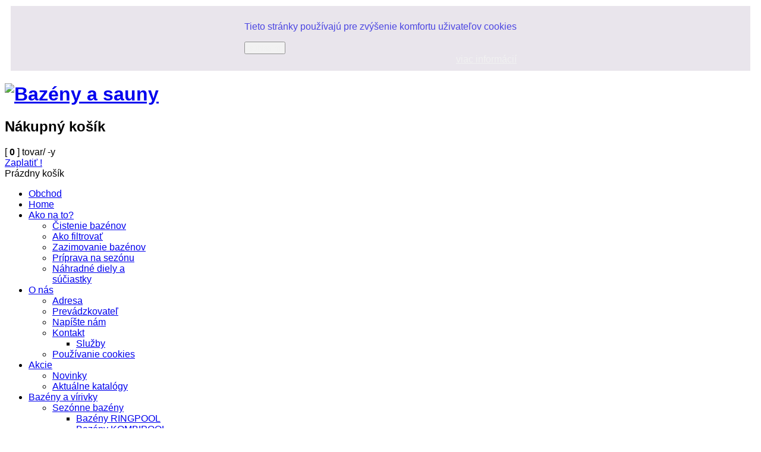

--- FILE ---
content_type: text/html; charset=utf-8
request_url: https://www.bazenyasauny.sk/bazenove-prislusenstvo/obtok-bypass-pre-zapojenie-zariadeni-detail
body_size: 25229
content:
<!DOCTYPE html PUBLIC "-//W3C//DTD XHTML 1.0 Strict//EN" "http://www.w3.org/TR/xhtml1/DTD/xhtml1-strict.dtd">
<html xmlns="http://www.w3.org/1999/xhtml" 
	  xmlns:og="http://ogp.me/ns#" 
	  xmlns:fb="http://ogp.me/ns/fb#"
	  xml:lang="sk-sk" lang="sk-sk">
<head>
      <base href="https://www.bazenyasauny.sk/bazenove-prislusenstvo/obtok-bypass-pre-zapojenie-zariadeni-detail" />
  <meta http-equiv="content-type" content="text/html; charset=utf-8" />
  <meta name="keywords" content="tepelné čerpadlo,bazénové tepelné čerpadlo,ohrev bazénu,kurenie bazenu,ohrev bazenov,kurenie bazenov, tepelne cerpadlo na bazen,tepelne cerpadlo na bazenovu vodu,ohrev bazenovej vody" />
  <meta name="description" content="Ohrev bazenovej vody tepelnym cerpadlom je naj efektivnejsi sposob vykurovania bazenov." />
  <meta name="generator" content="Joomla! - Open Source Content Management" />
  <title>Bazénové príslušenstvo : Obtok - bypass pre zapojenie zariadení</title>
  <link href="/bazenove-prislusenstvo/uprava-vody/slana-voda/obtok-bypass-pre-zapojenie-zariadeni-detail" rel="canonical" />
  <link href="https://www.bazenyasauny.sk/images/stories/favicon.ico" rel="shortcut icon" type="image/vnd.microsoft.icon" />
  <link href="https://www.bazenyasauny.sk/component/search/?Itemid=407&amp;limit=int&amp;virtuemart_product_id=1508&amp;virtuemart_category_id=7&amp;format=opensearch" rel="search" title="Hľadať Bazény a sauny" type="application/opensearchdescription+xml" />
  <link rel="stylesheet" href="/components/com_virtuemart/assets/css/vmsite-ltr.css?vmver=9047" type="text/css" />
  <link rel="stylesheet" href="/components/com_virtuemart/assets/css/facebox.css?vmver=9047" type="text/css" />
  <link rel="stylesheet" href="/components/com_virtuemart/assets/css/jquery.fancybox-1.3.4.css?vmver=9047" type="text/css" />
  <link rel="stylesheet" href="/cache/gk/264bbc773f14d0a1c391c614da3406b1.css.php" type="text/css" />
  <link rel="stylesheet" href="/media/system/css/calendar-jos.css" type="text/css"  title="Zelená"  media="all" />
  <link rel="stylesheet" href="https://www.bazenyasauny.sk/modules/mod_cf_filtering/assets/style.css" type="text/css" />
  <link rel="stylesheet" href="https://www.bazenyasauny.sk/plugins/system/fmalertcookies/assets/css/bootstrap.min.css" type="text/css" />
  <link rel="stylesheet" href="https://www.bazenyasauny.sk/plugins/system/fmalertcookies/assets/css/custom.css" type="text/css" />
  <style type="text/css">
#gkLeft { width: 20%; }#gkContent { width: 80%; }#bgWrapLeft, #bgWrapRight, #gkWrap1, #gkWrap2, #gkWrap3,#gkTop { width: 960; }html { min-width: 960!important; }body,
.nspK2store .nspK2storePrice strong { font-family: Arial, Helvetica, sans-serif; }
h1,
h2,
h3,
h4,
h5 { font-family: Arial, Helvetica, sans-serif; }
.gkBlockTextLeft, 
.gkBlockTextRight, 
.gkBlockTextCenter,
.k2store_product_price span.product_price,
.nspK2store .nspK2storePrice { font-family: Georgia, "Times New Roman", Times, serif; }
#gkbottombottom1 { width: 20%; }#gkbottombottom2 { width: 20%; }#gkbottombottom3 { width: 20%; }#gkbottombottom5 { width: 20%; }#gkbottombottom6 { width: 20%; }#cf_flt_wrapper_virtuemart_category_id_180 .cf_unexpand{padding-left:15px !important;background-image:url(https://www.bazenyasauny.sk/images/stories/customfilters/minus-plus-silver_closed.png) !important;background-position:left center !important;background-repeat:no-repeat !important;} #cf_flt_wrapper_virtuemart_category_id_180 .cf_unexpand:hover{padding-left:15px !important;background-image:url(https://www.bazenyasauny.sk/images/stories/customfilters/minus-plus-silver_closed.png) !important;background-position:left center !important;background-repeat:no-repeat !important;}#cf_flt_wrapper_virtuemart_category_id_180 .cf_expand{padding-left:15px !important;background-image:url(https://www.bazenyasauny.sk/images/stories/customfilters/minus-plus-silver_open.png) !important;background-position:left center !important;background-repeat:no-repeat !important;} #cf_flt_wrapper_virtuemart_category_id_180 .cf_expand:hover{padding-left:15px !important;background-image:url(https://www.bazenyasauny.sk/images/stories/customfilters/minus-plus-silver_open.png) !important;background-position:left center !important;background-repeat:no-repeat !important;}.cf_ajax_loader{background-image:url(https://www.bazenyasauny.sk/images/stories/customfilters/loaders/spinner2.gif) !important;background-position:center center;background-repeat:no-repeat !important;}#cf_res_ajax_loader{background-image:url(https://www.bazenyasauny.sk/images/stories/customfilters/loaders/spinner5_s.gif) !important;background-repeat:no-repeat !important;}
  </style>
  <script src="//ajax.googleapis.com/ajax/libs/jquery/1.8.1/jquery.min.js?vmver=9047" type="text/javascript"></script>
  <script src="/components/com_virtuemart/assets/js/jquery.noconflict.js?vmver=9047" type="text/javascript"></script>
  <script src="/components/com_virtuemart/assets/js/vmsite.js?vmver=9047" type="text/javascript"></script>
  <script src="/components/com_virtuemart/assets/js/facebox.js?vmver=9047" type="text/javascript"></script>
  <script src="/components/com_virtuemart/assets/js/vmprices.js?vmver=9047" type="text/javascript"></script>
  <script src="/components/com_virtuemart/assets/js/fancybox/jquery.fancybox-1.3.4.pack.js?vmver=9047" type="text/javascript"></script>
  <script src="/media/system/js/mootools-core.js" type="text/javascript"></script>
  <script src="/media/system/js/core.js" type="text/javascript"></script>
  <script src="/media/system/js/modal.js" type="text/javascript"></script>
  <script src="/media/system/js/mootools-more.js" type="text/javascript"></script>
  <script src="https://www.bazenyasauny.sk/templates/gk_yourshop/js/menu.gkmenu.js" type="text/javascript"></script>
  <script src="https://www.bazenyasauny.sk/templates/gk_yourshop/js/gk.scripts.js" type="text/javascript"></script>
  <script src="/media/system/js/calendar.js" type="text/javascript"></script>
  <script src="/media/system/js/calendar-setup.js" type="text/javascript"></script>
  <script src="https://www.bazenyasauny.sk/modules/mod_cf_filtering/assets/general.js" type="text/javascript"></script>
  <script src="https://www.bazenyasauny.sk/media/system/js/modal.js" type="text/javascript"></script>
  <script src="https://www.bazenyasauny.sk/modules/mod_cf_filtering/assets/slider.js" type="text/javascript"></script>
  <script src="https://www.bazenyasauny.sk/modules/mod_cf_filtering/assets/drag_refactor.js" type="text/javascript"></script>
  <script type="text/javascript">
//<![CDATA[ 
vmSiteurl = 'https://www.bazenyasauny.sk/' ;
vmLang = "";
Virtuemart.addtocart_popup = '1' ; 
vmCartText = '%2$s x %1$s bol pridaný do košíka.' ;
vmCartError = 'Vyskytla sa chyba počas aktualizovania vášho košíka.' ;
loadingImage = '/components/com_virtuemart/assets/images/facebox/loading.gif' ;
closeImage = '/components/com_virtuemart/assets/images/fancybox/fancy_close.png' ; 
usefancy = false;
//]]>

jQuery(document).ready(function() {
	jQuery("a[rel=vm-additional-images]").fancybox({
		"titlePosition" 	: "inside",
		"transitionIn"	:	"elastic",
		"transitionOut"	:	"elastic"
	});
});

		window.addEvent('domready', function() {

			SqueezeBox.initialize({});
			SqueezeBox.assign($$('a.modal'), {
				parse: 'rel'
			});
		});
	jQuery(document).ready(function($) {
		$('a.ask-a-question').click( function(){
			$.facebox({
				iframe: '/bazenove-prislusenstvo/obtok-bypass-pre-zapojenie-zariadeni-detail/askquestion?tmpl=component',
				rev: 'iframe|550|550'
			});
			return false ;
		});
	/*	$('.additional-images a').mouseover(function() {
			var himg = this.href ;
			var extension=himg.substring(himg.lastIndexOf('.')+1);
			if (extension =='png' || extension =='jpg' || extension =='gif') {
				$('.main-image img').attr('src',himg );
			}
			console.log(extension)
		});*/
	});
 $GKMenu = { height:true, width:true, duration: 250 };$GK_TMPL_URL = "https://www.bazenyasauny.sk/templates/gk_yourshop";Calendar._DN = new Array ("nedeľa", "pondelok", "utorok", "streda", "štvrtok", "piatok", "sobota", "nedeľa"); Calendar._SDN = new Array ("ned", "pon", "uto", "str", "štv", "pia", "sob", "ned"); Calendar._FD = 0; Calendar._MN = new Array ("január", "február", "marec", "apríl", "máj", "jún", "júl", "august", "september", "október", "november", "december"); Calendar._SMN = new Array ("jan", "feb", "mar", "apr", "máj", "jún", "júl", "aug", "sep", "okt", "nov", "dec"); Calendar._TT = {};Calendar._TT["INFO"] = "O kalendári"; Calendar._TT["ABOUT"] =
 "DHTML Date/Time Selector\n" +
 "(c) dynarch.com 2002-2005 / Author: Mihai Bazon\n" +
"For latest version visit: http://www.dynarch.com/projects/calendar/\n" +
"Distributed under GNU LGPL.  See http://gnu.org/licenses/lgpl.html for details." +
"\n\n" +
"Výber dátumu:\n" +
"- Použi tlačidlá « a » na výber roku\n" +
"- Použi tlačidlá < a > na výber mesiaca\n" +
"- Pridrž tlačidlo myši nad niektorým z tlačidiel hore pre rýchlejší výber.";
Calendar._TT["ABOUT_TIME"] = "\n\n" +
"Time selection:\n" +
"- Click on any of the time parts to increase it\n" +
"- or Shift-click to decrease it\n" +
"- or click and drag for faster selection.";

		Calendar._TT["PREV_YEAR"] = "Klikni na presun na predchádzajúci rok. Klikni a drž pre zobrazenie zoznamu rokov."; Calendar._TT["PREV_MONTH"] = "Klikni na presun na predchádzajúci mesiac. Klikni a drž pre zobrazenie zoznamu mesiacov."; Calendar._TT["GO_TODAY"] = "Prejsť na dnešok"; Calendar._TT["NEXT_MONTH"] = "Klikni na presun na nasledovný mesiac. Klikni a drž pre zobrazenie zoznamu mesiacov."; Calendar._TT["NEXT_YEAR"] = "Klikni na presun na nasledovný rok. Klikni a drž pre zobrazenie zoznamu rokov."; Calendar._TT["SEL_DATE"] = "Vyber dátum."; Calendar._TT["DRAG_TO_MOVE"] = "Ťahaj pre posun"; Calendar._TT["PART_TODAY"] = "Dnes"; Calendar._TT["DAY_FIRST"] = "Prvý deň v týždni je %s"; Calendar._TT["WEEKEND"] = "0,6"; Calendar._TT["CLOSE"] = "Zavrieť"; Calendar._TT["TODAY"] = "Dnes"; Calendar._TT["TIME_PART"] = "(Shift-)Klik alebo ťahaj pre zmenu hodnoty."; Calendar._TT["DEF_DATE_FORMAT"] = "%Y-%m-%d"; Calendar._TT["TT_DATE_FORMAT"] = "%a, %e. %b"; Calendar._TT["WK"] = "týž."; Calendar._TT["TIME"] = "Čas:";
		if(typeof customFiltersProp=="undefined")customFiltersProp=new Array();
		customFiltersProp[180]={base_url:'https://www.bazenyasauny.sk/',cf_direction:'ltr',results_trigger:'sel',results_wrapper:'bd_results',cfjoomla_sef:'1',price_180_display_price_slider:'1',price_180_display_price_inputs:'1',currency_decimal_symbol:',',parent_link:'1',use_ajax_spinner:'1',use_results_ajax_spinner:'1',results_loading_mode:'ajax',category_flt_parent_link:'1',slider_min_value:'0',slider_max_value:'3000'};window.addEvent('domready',function(){customFilters.addEventsRangeInputs('price',180);
								elFrom=document.id('price_180_knob_from');
								elTo=document.id('price_180_knob_to');price_180_sliderObj = new Cfslider('price_180','180', {
									start:0,
									end:3000,
									offset:18,
									snap:false,
									direction:'ltr',
									onMouseMove:function(pos){
									if(pos.min_moved){
										document.id('price_180_from').value=pos.minpos;							
										elFrom.store('tip:text',pos.minpos.toString());
										var tipFromContent=$$('#price_180_knob_from_tooltip .tip-text')[0];
										if(tipFromContent)tipFromContent.innerHTML=pos.minpos.toString();

										}
									if(pos.max_moved){
										document.id('price_180_to').value=pos.maxpos;
										elTo.store('tip:text',pos.maxpos.toString());
										var tipToContent=$$('#price_180_knob_to_tooltip .tip-text')[0];
										if(tipToContent)tipToContent.innerHTML=pos.maxpos.toString();
									}
									customFilters.validateRangeFlt(180,'price');
									},
									onComplete:function(e){
										customFilters.listen(e,this, 180);
									}});customFilters.assignEvents(180);customFilters.addEventTree(180);customFilters.createToggle('virtuemart_category_id_180','hide');customFilters.createToggle('custom_f_69_180','show');customFilters.createToggle('custom_f_66_180','show');customFilters.createToggle('custom_f_77_180','show');customFilters.createToggle('custom_f_76_180','show');customFilters.createToggle('custom_f_70_180','show');customFilters.createToggle('custom_f_67_180','show');customFilters.createToggle('custom_f_72_180','show');customFilters.createToggle('custom_f_54_180','show');customFilters.createToggle('custom_f_53_180','show');customFilters.createToggle('custom_f_51_180','show');customFilters.createToggle('custom_f_52_180','show');customFilters.createToggle('custom_f_28_180','show');customFilters.createToggle('custom_f_29_180','show');customFilters.createToggle('custom_f_30_180','show');customFilters.createToggle('custom_f_31_180','show');customFilters.createToggle('custom_f_26_180','show');customFilters.createToggle('price_180','show');});
  </script>
  <script type="text/javascript">
    (function() {
      var strings = {"MOD_CF_FILTERING_INVALID_CHARACTER":"Nespr\u00e1vne - zadajte \u010d\u00edslo","MOD_CF_FILTERING_PRICE_MIN_PRICE_CANNOT_EXCEED_MAX_PRICE":"MOD_CF_FILTERING_PRICE_MIN_PRICE_CANNOT_EXCEED_MAX_PRICE"};
      if (typeof Joomla == 'undefined') {
        Joomla = {};
        Joomla.JText = strings;
      }
      else {
        Joomla.JText.load(strings);
      }
    })();
  </script>

    

<meta http-equiv="X-UA-Compatible" content="chrome=1"/>


<meta http-equiv="X-UA-Compatible" content="IE=edge" />


	<!--[if IE 8.0]><link rel="stylesheet" href="https://www.bazenyasauny.sk/templates/gk_yourshop/css/ie8.css" type="text/css" /><![endif]-->

	<!--[if IE 7.0]><link rel="stylesheet" href="https://www.bazenyasauny.sk/templates/gk_yourshop/css/ie7.css" type="text/css" /><![endif]-->

	<!-- Begin Cookie Consent plugin by Silktide - http://silktide.com/cookieconsent -->
     </head>
<body><!--googleoff: all--><div class="cadre_alert_cookies" id="cadre_alert_cookies" style="opacity:0.8;text-align:center; margin:10px;"><div class="cadre_inner_alert_cookies" style="display: inline-block;width: 100%;margin:auto;max-width:100%;background-color: #e4dfe8;"><div class="cadre_inner_texte_alert_cookies" style="display: inline-block;padding:10px;color: #1f18db"><div class="cadre_texte pull-left"><p>Tieto stránky používajú pre zvýšenie komfortu uživateľov cookies</p></div><div class="cadre_bouton pull-left"><div class="pull-left  col-sm-6 btn_close" style="margin:0;text-align:left"><button onclick="CloseCadreAlertCookie();" style="color:#eeeeee" class="btn btn-primary  popup-modal-dismiss">súhlasím</button></div><div class="pull-left  col-sm-6 btn_readmore" style="margin:0;text-align:right"><a style="color:#eeeeee" class="btn btn-primary  read_more" href="/o-nas/pouzivanie-cookies">viac informácií</a></div></div></div></div></div><!--googleon: all--><script type="text/javascript">/*<![CDATA[*/var name = "fmalertcookies" + "=";var ca = document.cookie.split(";");var acceptCookie = false;for(var i=0; i<ca.length; i++) {var c = ca[i];while (c.charAt(0)==" ") c = c.substring(1);if (c.indexOf(name) == 0){ acceptCookie = true; document.getElementById("cadre_alert_cookies").style.display="none";}}var d = new Date();d.setTime(d.getTime() + (2*(24*60*60*1000)));var expires_cookie = "expires="+d.toUTCString();function CloseCadreAlertCookie(){document.getElementById('cadre_alert_cookies').style.display='none'; document.cookie='fmalertcookies=true; '+expires_cookie+'; path=/';}/*]]>*/</script>
	<!--[if IE 6]>
   <div id="gkInfobar"><a href="http://browsehappy.com">Internet Explorer 6 isn't supported by this website...</a></div>
   <![endif]-->
		
    <div id="gkTop">
    	<div id="gkPageTop" class="gkMain ">
         <h1 id="gkLogo">
          <a href="https://www.bazenyasauny.sk/">
          <img src="https://www.bazenyasauny.sk/images/stories/virtuemart/vendor/logo_500.png" alt="Bazény a sauny" />
          </a>
     </h1>
     	    <div id="gkCartBtn">
      <h2>Nákupný košík</h2>
  	  <div id="gkItems">
  		  [ <strong>0</strong> ] tovar/ -y  	  </div>
  		  <a href="/shopping-cart" class="button">Zaplatiť !</a>
    </div>
    <div id="gkCart">
      
<!-- Virtuemart 2 Ajax Card -->
<div class="vmCartModule " id="vmCartModule">
	<div id="hiddencontainer" style=" display: none; ">
		<div class="container">
						  <div class="prices" style="float: right;"></div>
						<div class="product_row">
				<span class="quantity"></span>&nbsp;x&nbsp;<span class="product_name"></span>
			</div>

			<div class="product_attributes"></div>
		</div>
	</div>
	<div class="vm_cart_products">
		<div class="container">

				</div>
	</div>
<div class="total_products">Prázdny košík</div>
<div class="show_cart">
	</div>
<div style="clear:both;"></div>
	<div class="payments-signin-button" ></div>

<noscript>
please wait</noscript>
</div>


    </div>
  		
    </div>
    </div>
<div id="bgWrapLeft">
  <div id="bgWrapRight">
	<div id="gkBg">   
		<div id="gkWrap1">
				<div id="gkMenu">
		<div class="gk-menu">
<ul class="gkmenu level0"><li  class="first"><a href="https://www.bazenyasauny.sk/"  class=" first" id="menu509" title="Obchod" ><span class="menu-title">Obchod</span></a></li><li ><a href="/home"  id="menu535" title="Home" ><span class="menu-title">Home</span></a></li><li  class="haschild"><a href="/ako-na-to"  class=" haschild" id="menu339" title="Ako na to?" ><span class="menu-title">Ako na to?</span></a><div class="childcontent" style="width: 200px;">
<div class="childcontent-inner-wrap" style="width: 200px;">
<div class="childcontent-inner" style="width: 200px;">
<div class="gkcol  first" style="width: 200px;"><ul class="gkmenu level1"><li  class="first"><a href="/ako-na-to/cistenie-bazenov"  class=" first" id="menu340" title="Čistenie bazénov" ><span class="menu-title">Čistenie bazénov</span></a></li><li ><a href="/ako-na-to/filtrovanie"  id="menu341" title="Ako filtrovať" ><span class="menu-title">Ako filtrovať</span></a></li><li ><a href="/ako-na-to/zazimovanie-bazenu"  id="menu342" title="Zazimovanie bazénov" ><span class="menu-title">Zazimovanie bazénov</span></a></li><li ><a href="/ako-na-to/priprava-na-jar"  id="menu343" title="Príprava na sezónu" ><span class="menu-title">Príprava na sezónu</span></a></li><li  class="last"><a href="/ako-na-to/nahradne-diely-a-suciastky"  class=" last" id="menu344" title="Náhradné diely a súčiastky" ><span class="menu-title">Náhradné diely a súčiastky</span></a></li></ul></div>
</div>
</div>
</div></li><li  class="haschild"><a href="/o-nas"  class=" haschild" id="menu346" title="O nás" ><span class="menu-title">O nás</span></a><div class="childcontent" style="width: 200px;">
<div class="childcontent-inner-wrap" style="width: 200px;">
<div class="childcontent-inner" style="width: 200px;">
<div class="gkcol  first" style="width: 200px;"><ul class="gkmenu level1"><li  class="first"><a href="/o-nas/adresa"  class=" first" id="menu348" title="Adresa" ><span class="menu-title">Adresa</span></a></li><li ><a href="/o-nas/prevadzkovatel"  id="menu349" title="Prevádzkovateľ" ><span class="menu-title">Prevádzkovateľ</span></a></li><li ><a href="/o-nas/napiste-nam"  id="menu350" title="Napíšte nám" ><span class="menu-title">Napíšte nám</span></a></li><li  class="haschild"><a href="/o-nas/kontakt"  class=" haschild" id="menu347" title="Kontakt" ><span class="menu-title">Kontakt</span></a><div class="childcontent" style="width: 200px;">
<div class="childcontent-inner-wrap" style="width: 200px;">
<div class="childcontent-inner" style="width: 200px;">
<div class="gkcol  first" style="width: 200px;"><ul class="gkmenu level2"><li  class="first"><a href="/o-nas/kontakt/kontakty"  class=" first" id="menu663" title="Služby" ><span class="menu-title">Služby</span></a></li></ul></div>
</div>
</div>
</div></li><li  class="last"><a href="/o-nas/pouzivanie-cookies" target="_blank"  class=" last" id="menu667" title="Používanie cookies" ><span class="menu-title">Používanie cookies</span></a></li></ul></div>
</div>
</div>
</div></li><li  class="haschild"><a href="/akcie"  class=" haschild" id="menu351" title="Akcie" ><span class="menu-title">Akcie</span></a><div class="childcontent" style="width: 200px;">
<div class="childcontent-inner-wrap" style="width: 200px;">
<div class="childcontent-inner" style="width: 200px;">
<div class="gkcol  first" style="width: 200px;"><ul class="gkmenu level1"><li  class="first"><a href="/akcie/novinky"  class=" first" id="menu352" title="Novinky" ><span class="menu-title">Novinky</span></a></li><li  class="last"><a href="/akcie/katalogy"  class=" last" id="menu353" title="Aktuálne katalógy" ><span class="menu-title">Aktuálne katalógy</span></a></li></ul></div>
</div>
</div>
</div></li><li  class="haschild"><a href="/bazeny"  class=" haschild" id="menu354" title="Bazény a vírivky" ><span class="menu-title">Bazény a vírivky</span></a><div class="childcontent" style="width: 200px;">
<div class="childcontent-inner-wrap" style="width: 200px;">
<div class="childcontent-inner" style="width: 200px;">
<div class="gkcol  first" style="width: 200px;"><ul class="gkmenu level1"><li  class="first haschild"><a href="/bazeny/sezonne-bazeny"  class=" first haschild" id="menu355" title="Sezónne bazény" ><span class="menu-title">Sezónne bazény</span></a><div class="childcontent" style="width: 200px;">
<div class="childcontent-inner-wrap" style="width: 200px;">
<div class="childcontent-inner" style="width: 200px;">
<div class="gkcol  first" style="width: 200px;"><ul class="gkmenu level2"><li  class="first"><a href="/bazeny/sezonne-bazeny/bazeny-ringpool"  class=" first" id="menu356" title="Bazény RINGPOOL" ><span class="menu-title">Bazény RINGPOOL</span></a></li><li ><a href="/bazeny/sezonne-bazeny/bazeny-kombipool"  id="menu357" title="Bazény KOMBIPOOL" ><span class="menu-title">Bazény KOMBIPOOL</span></a></li><li  class="last"><a href="/bazeny/sezonne-bazeny/bazeny-framepool"  class=" last" id="menu358" title="Bazény FRAMEPOOL" ><span class="menu-title">Bazény FRAMEPOOL</span></a></li></ul></div>
</div>
</div>
</div></li><li  class="haschild"><a href="/bazeny/pevne-bazeny"  class=" haschild" id="menu359" title="Zabudované bazény" ><span class="menu-title">Zabudované bazény</span></a><div class="childcontent" style="width: 200px;">
<div class="childcontent-inner-wrap" style="width: 200px;">
<div class="childcontent-inner" style="width: 200px;">
<div class="gkcol  first" style="width: 200px;"><ul class="gkmenu level2"><li  class="first haschild"><a href="/bazeny/pevne-bazeny/volne-stojace"  class=" first haschild" id="menu360" title="Voľne stojace" ><span class="menu-title">Voľne stojace</span></a><div class="childcontent" style="width: 200px;">
<div class="childcontent-inner-wrap" style="width: 200px;">
<div class="childcontent-inner" style="width: 200px;">
<div class="gkcol  first" style="width: 200px;"><ul class="gkmenu level3"><li  class="first"><a href="/bazeny/pevne-bazeny/volne-stojace/bazen-familypool-okruhly"  class=" first" id="menu361" title="Bazény FAMILYPOOL okrúhle" ><span class="menu-title">Bazény FAMILYPOOL okrúhle</span></a></li><li ><a href="/bazeny/pevne-bazeny/volne-stojace/bazen-familypool-ovalny"  id="menu362" title="Bazény FAMILYPOOL - oválne" ><span class="menu-title">Bazény FAMILYPOOL - oválne</span></a></li><li ><a href="/bazeny/pevne-bazeny/volne-stojace/bazen-visionpool120-okruhly"  id="menu363" title="Bazény VISIONPOOL 120 okrúhle" ><span class="menu-title">Bazény VISIONPOOL 120 okrúhle</span></a></li><li ><a href="/bazeny/pevne-bazeny/volne-stojace/bazen-cherrypool-okruhly"  id="menu364" title="Bazény CHERRYPOOL okrúhle" ><span class="menu-title">Bazény CHERRYPOOL okrúhle</span></a></li><li  class="last"><a href="/bazeny/pevne-bazeny/volne-stojace/bazen-cherrypool-ovalny"  class=" last" id="menu365" title="Bazény CHERRYPOOL oválne" ><span class="menu-title">Bazény CHERRYPOOL oválne</span></a></li></ul></div>
</div>
</div>
</div></li><li  class="haschild"><a href="/bazeny/pevne-bazeny/ciastocne-zapustene"  class=" haschild" id="menu366" title="Čiatočne zapustené" ><span class="menu-title">Čiatočne zapustené</span></a><div class="childcontent" style="width: 200px;">
<div class="childcontent-inner-wrap" style="width: 200px;">
<div class="childcontent-inner" style="width: 200px;">
<div class="gkcol  first" style="width: 200px;"><ul class="gkmenu level3"><li  class="first"><a href="/bazeny/pevne-bazeny/ciastocne-zapustene/bazen-familypool-okruhly"  class=" first" id="menu367" title="Bazény FAMILYPOOL okrúhle" ><span class="menu-title">Bazény FAMILYPOOL okrúhle</span></a></li><li ><a href="/bazeny/pevne-bazeny/ciastocne-zapustene/bazen-familypool-ovalny"  id="menu368" title="Bazény FAMILYPOOL - oválne" ><span class="menu-title">Bazény FAMILYPOOL - oválne</span></a></li><li ><a href="/bazeny/pevne-bazeny/ciastocne-zapustene/bazen-visionpool120-okruhly"  id="menu369" title="Bazény VISIONPOOL 120 okrúhle" ><span class="menu-title">Bazény VISIONPOOL 120 okrúhle</span></a></li><li ><a href="/bazeny/pevne-bazeny/ciastocne-zapustene/bazen-visionpool144-okruhly"  id="menu370" title="Bazény VISIONPOOL 144 okrúhle" ><span class="menu-title">Bazény VISIONPOOL 144 okrúhle</span></a></li><li ><a href="/bazeny/pevne-bazeny/ciastocne-zapustene/bazen-cherrypool-okruhly"  id="menu371" title="Bazény CHERRYPOOL okrúhle" ><span class="menu-title">Bazény CHERRYPOOL okrúhle</span></a></li><li  class="last"><a href="/bazeny/pevne-bazeny/ciastocne-zapustene/bazen-cherrypool-ovalny"  class=" last" id="menu372" title="Bazény CHERRYPOOL oválne" ><span class="menu-title">Bazény CHERRYPOOL oválne</span></a></li></ul></div>
</div>
</div>
</div></li><li  class="last haschild"><a href="/bazeny/pevne-bazeny/uplne-zapustene"  class=" last haschild" id="menu373" title="Úplne zapustené" ><span class="menu-title">Úplne zapustené</span></a><div class="childcontent" style="width: 200px;">
<div class="childcontent-inner-wrap" style="width: 200px;">
<div class="childcontent-inner" style="width: 200px;">
<div class="gkcol  first" style="width: 200px;"><ul class="gkmenu level3"><li  class="first"><a href="/bazeny/pevne-bazeny/uplne-zapustene/bazen-thermopool"  class=" first" id="menu374" title="Bazény THERMOPOOL" ><span class="menu-title">Bazény THERMOPOOL</span></a></li><li ><a href="/bazeny/pevne-bazeny/uplne-zapustene/bazen-visionpool120-okruhly"  id="menu375" title="Bazény VISIONPOOL 120 okrúhle" ><span class="menu-title">Bazény VISIONPOOL 120 okrúhle</span></a></li><li ><a href="/bazeny/pevne-bazeny/uplne-zapustene/bazen-visionpool120-ovalny"  id="menu376" title="Bazény VISIONPOOL 120 - oválne" ><span class="menu-title">Bazény VISIONPOOL 120 - oválne</span></a></li><li ><a href="/bazeny/pevne-bazeny/uplne-zapustene/bazen-visionpool144-okruhly"  id="menu377" title="Bazény VISIONPOOL 144 okrúhle" ><span class="menu-title">Bazény VISIONPOOL 144 okrúhle</span></a></li><li ><a href="/bazeny/pevne-bazeny/uplne-zapustene/bazen-visionpool144-ovalny"  id="menu378" title="Bazény VISIONPOOL 144 - oválne" ><span class="menu-title">Bazény VISIONPOOL 144 - oválne</span></a></li><li ><a href="/bazeny/pevne-bazeny/uplne-zapustene/bazen-cherrypool-okruhly"  id="menu379" title="Bazény CHERRYPOOL okrúhle" ><span class="menu-title">Bazény CHERRYPOOL okrúhle</span></a></li><li ><a href="/bazeny/pevne-bazeny/uplne-zapustene/bazen-cherrypool-ovalny"  id="menu380" title="Bazény CHERRYPOOL oválne" ><span class="menu-title">Bazény CHERRYPOOL oválne</span></a></li><li ><a href="/bazeny/pevne-bazeny/uplne-zapustene/bazen-familypool-okruhly"  id="menu381" title="Bazény FAMILYPOOL okrúhle" ><span class="menu-title">Bazény FAMILYPOOL okrúhle</span></a></li><li  class="last"><a href="/bazeny/pevne-bazeny/uplne-zapustene/bazen-familypool-ovalny"  class=" last" id="menu382" title="Bazény FAMILYPOOL - oválne" ><span class="menu-title">Bazény FAMILYPOOL - oválne</span></a></li></ul></div>
</div>
</div>
</div></li></ul></div>
</div>
</div>
</div></li><li ><a href="/bazeny/bazen-countrystyle"  id="menu383" title="Bazény Country Style" ><span class="menu-title">Bazény Country Style</span></a></li><li  class="haschild"><a href="/bazeny/exkluzivny-bazen"  class=" haschild" id="menu384" title="Exkluzívne bazény" ><span class="menu-title">Exkluzívne bazény</span></a><div class="childcontent" style="width: 200px;">
<div class="childcontent-inner-wrap" style="width: 200px;">
<div class="childcontent-inner" style="width: 200px;">
<div class="gkcol  first" style="width: 200px;"><ul class="gkmenu level2"><li  class="first"><a href="/bazeny/exkluzivny-bazen/bazen-riva120"  class=" first" id="menu385" title="bazény RIVA 120" ><span class="menu-title">bazény RIVA 120</span></a></li><li  class="haschild"><a href="/bazeny/exkluzivny-bazen/bazen-sunremo132"  class=" haschild" id="menu386" title="bazény SUN REMO 132" ><span class="menu-title">bazény SUN REMO 132</span></a><div class="childcontent" style="width: 200px;">
<div class="childcontent-inner-wrap" style="width: 200px;">
<div class="childcontent-inner" style="width: 200px;">
<div class="gkcol  first" style="width: 200px;"><ul class="gkmenu level3"><li  class="first"><a href="/bazeny/exkluzivny-bazen/bazen-sunremo132/kruhovy"  class=" first" id="menu387" title="kruhový pôdorys" ><span class="menu-title">kruhový pôdorys</span></a></li><li  class="last"><a href="/bazeny/exkluzivny-bazen/bazen-sunremo132/ovalny"  class=" last" id="menu388" title="oválny pôdorys" ><span class="menu-title">oválny pôdorys</span></a></li></ul></div>
</div>
</div>
</div></li><li  class="haschild"><a href="/bazeny/exkluzivny-bazen/bazen-royal135"  class=" haschild" id="menu389" title="bazény ROYAL 135" ><span class="menu-title">bazény ROYAL 135</span></a><div class="childcontent" style="width: 200px;">
<div class="childcontent-inner-wrap" style="width: 200px;">
<div class="childcontent-inner" style="width: 200px;">
<div class="gkcol  first" style="width: 200px;"><ul class="gkmenu level3"><li  class="first"><a href="/bazeny/exkluzivny-bazen/bazen-royal135/kruhovy"  class=" first" id="menu390" title="kruhový pôdorys" ><span class="menu-title">kruhový pôdorys</span></a></li><li  class="last"><a href="/bazeny/exkluzivny-bazen/bazen-royal135/ovalny"  class=" last" id="menu391" title="oválny pôdorys" ><span class="menu-title">oválny pôdorys</span></a></li></ul></div>
</div>
</div>
</div></li><li  class="haschild"><a href="/bazeny/exkluzivny-bazen/bazen-grandroyal145"  class=" haschild" id="menu392" title="bazény GRAND ROYAL 145" ><span class="menu-title">bazény GRAND ROYAL 145</span></a><div class="childcontent" style="width: 200px;">
<div class="childcontent-inner-wrap" style="width: 200px;">
<div class="childcontent-inner" style="width: 200px;">
<div class="gkcol  first" style="width: 200px;"><ul class="gkmenu level3"><li  class="first"><a href="/bazeny/exkluzivny-bazen/bazen-grandroyal145/kruhovy"  class=" first" id="menu393" title="kruhový pôdorys" ><span class="menu-title">kruhový pôdorys</span></a></li><li  class="last"><a href="/bazeny/exkluzivny-bazen/bazen-grandroyal145/ovalny"  class=" last" id="menu394" title="oválny pôdorys" ><span class="menu-title">oválny pôdorys</span></a></li></ul></div>
</div>
</div>
</div></li><li  class="haschild"><a href="/bazeny/exkluzivny-bazen/bazen-miami135"  class=" haschild" id="menu395" title="bazény MIAMI 135" ><span class="menu-title">bazény MIAMI 135</span></a><div class="childcontent" style="width: 200px;">
<div class="childcontent-inner-wrap" style="width: 200px;">
<div class="childcontent-inner" style="width: 200px;">
<div class="gkcol  first" style="width: 200px;"><ul class="gkmenu level3"><li  class="first"><a href="/bazeny/exkluzivny-bazen/bazen-miami135/kruhovy"  class=" first" id="menu396" title="kruhový pôdorys" ><span class="menu-title">kruhový pôdorys</span></a></li><li  class="last"><a href="/bazeny/exkluzivny-bazen/bazen-miami135/ovalny"  class=" last" id="menu397" title="oválny pôdorys" ><span class="menu-title">oválny pôdorys</span></a></li></ul></div>
</div>
</div>
</div></li><li  class="last haschild"><a href="/bazeny/exkluzivny-bazen/bazen-miamibeach145"  class=" last haschild" id="menu398" title="bazény MIAMI BEACH 145" ><span class="menu-title">bazény MIAMI BEACH 145</span></a><div class="childcontent" style="width: 200px;">
<div class="childcontent-inner-wrap" style="width: 200px;">
<div class="childcontent-inner" style="width: 200px;">
<div class="gkcol  first" style="width: 200px;"><ul class="gkmenu level3"><li  class="first"><a href="/bazeny/exkluzivny-bazen/bazen-miamibeach145/kruhovy"  class=" first" id="menu399" title="kruhový pôdorys" ><span class="menu-title">kruhový pôdorys</span></a></li><li  class="last"><a href="/bazeny/exkluzivny-bazen/bazen-miamibeach145/ovalny"  class=" last" id="menu400" title="oválny pôdorys" ><span class="menu-title">oválny pôdorys</span></a></li></ul></div>
</div>
</div>
</div></li></ul></div>
</div>
</div>
</div></li><li  class="last haschild"><a href="/bazeny/virivky"  class=" last haschild" id="menu401" title="Vírivky" ><span class="menu-title">Vírivky</span></a><div class="childcontent" style="width: 200px;">
<div class="childcontent-inner-wrap" style="width: 200px;">
<div class="childcontent-inner" style="width: 200px;">
<div class="gkcol  first" style="width: 200px;"><ul class="gkmenu level2"><li  class="first"><a href="/bazeny/virivky/nafukovacia-virivka"  class=" first" id="menu402" title="Nafukovacie vírivky" ><span class="menu-title">Nafukovacie vírivky</span></a></li><li  class="haschild"><a href="/bazeny/virivky/rodinna-virivka"  class=" haschild" id="menu403" title="Rodinné vírivky" ><span class="menu-title">Rodinné vírivky</span></a><div class="childcontent" style="width: 200px;">
<div class="childcontent-inner-wrap" style="width: 200px;">
<div class="childcontent-inner" style="width: 200px;">
<div class="gkcol  first" style="width: 200px;"><ul class="gkmenu level3"><li  class="first"><a href="/bazeny/virivky/rodinna-virivka/prenosna"  class=" first" id="menu404" title="prenosné" ><span class="menu-title">prenosné</span></a></li><li  class="last"><a href="/bazeny/virivky/rodinna-virivka/zapustena"  class=" last" id="menu405" title="zapustené" ><span class="menu-title">zapustené</span></a></li></ul></div>
</div>
</div>
</div></li><li  class="last"><a href="/bazeny/virivky/verejna-virivka"  class=" last" id="menu406" title="Verejné vírivky" ><span class="menu-title">Verejné vírivky</span></a></li></ul></div>
</div>
</div>
</div></li></ul></div>
</div>
</div>
</div></li><li  class="haschild active"><a href="/bazenove-prislusenstvo"  class=" haschild active" id="menu407" title="Bazénové príslušenstvo" ><span class="menu-title">Bazénové príslušenstvo</span></a><div class="childcontent" style="width: 200px;">
<div class="childcontent-inner-wrap" style="width: 200px;">
<div class="childcontent-inner" style="width: 200px;">
<div class="gkcol  first" style="width: 200px;"><ul class="gkmenu level1"><li  class="first haschild"><a href="/bazenove-prislusenstvo/cerpadla-filtracie-sachty"  class=" first haschild" id="menu408" title="Čerpadlá,  filtrácie a šachty" ><span class="menu-title">Čerpadlá,  filtrácie a šachty</span></a><div class="childcontent" style="width: 200px;">
<div class="childcontent-inner-wrap" style="width: 200px;">
<div class="childcontent-inner" style="width: 200px;">
<div class="gkcol  first" style="width: 200px;"><ul class="gkmenu level2"><li  class="first"><a href="/bazenove-prislusenstvo/cerpadla-filtracie-sachty/cerpadlo"  class=" first" id="menu409" title="Čerpadlá" ><span class="menu-title">Čerpadlá</span></a></li><li  class="haschild"><a href="/bazenove-prislusenstvo/cerpadla-filtracie-sachty/filtracia"  class=" haschild" id="menu410" title="Filtrácie" ><span class="menu-title">Filtrácie</span></a><div class="childcontent" style="width: 200px;">
<div class="childcontent-inner-wrap" style="width: 200px;">
<div class="childcontent-inner" style="width: 200px;">
<div class="gkcol  first" style="width: 200px;"><ul class="gkmenu level3"><li  class="first"><a href="/bazenove-prislusenstvo/cerpadla-filtracie-sachty/filtracia/pieskova-filtracia"  class=" first" id="menu411" title="Pieskové filtrácie" ><span class="menu-title">Pieskové filtrácie</span></a></li><li  class="last haschild"><a href="/bazenove-prislusenstvo/cerpadla-filtracie-sachty/filtracia/kartusova-filtracia"  class=" last haschild" id="menu412" title="Kartušové filtrácie" ><span class="menu-title">Kartušové filtrácie</span></a><div class="childcontent" style="width: 200px;">
<div class="childcontent-inner-wrap" style="width: 200px;">
<div class="childcontent-inner" style="width: 200px;">
<div class="gkcol  first" style="width: 200px;"><ul class="gkmenu level4"><li  class="first"><a href="/bazenove-prislusenstvo/cerpadla-filtracie-sachty/filtracia/kartusova-filtracia/kartuse"  class=" first" id="menu413" title="Náhradné kartuše" ><span class="menu-title">Náhradné kartuše</span></a></li></ul></div>
</div>
</div>
</div></li></ul></div>
</div>
</div>
</div></li><li  class="last"><a href="/bazenove-prislusenstvo/cerpadla-filtracie-sachty/filtracna-sachta"  class=" last" id="menu414" title="Filtračné šachty" ><span class="menu-title">Filtračné šachty</span></a></li></ul></div>
</div>
</div>
</div></li><li  class="haschild"><a href="/bazenove-prislusenstvo/uprava-vody"  class=" haschild" id="menu434" title="Úprava vody - solničky, UV lampy" ><span class="menu-title">Úprava vody - solničky, UV lampy</span></a><div class="childcontent" style="width: 200px;">
<div class="childcontent-inner-wrap" style="width: 200px;">
<div class="childcontent-inner" style="width: 200px;">
<div class="gkcol  first" style="width: 200px;"><ul class="gkmenu level2"><li  class="first"><a href="/bazenove-prislusenstvo/uprava-vody/slana-voda"  class=" first" id="menu435" title="slaná voda" ><span class="menu-title">slaná voda</span></a></li><li ><a href="/bazenove-prislusenstvo/uprava-vody/uv-lampy"  id="menu436" title="UV lampy" ><span class="menu-title">UV lampy</span></a></li><li  class="last"><a href="/bazenove-prislusenstvo/uprava-vody/ionizator"  class=" last" id="menu437" title="Ionizátorová dezinfekcia" ><span class="menu-title">Ionizátorová dezinfekcia</span></a></li></ul></div>
</div>
</div>
</div></li><li  class="haschild"><a href="/bazenove-prislusenstvo/nahradne-folie-izolacie"  class=" haschild" id="menu415" title="Náhradné fólie a izolácia" ><span class="menu-title">Náhradné fólie a izolácia</span></a><div class="childcontent" style="width: 200px;">
<div class="childcontent-inner-wrap" style="width: 200px;">
<div class="childcontent-inner" style="width: 200px;">
<div class="gkcol  first" style="width: 200px;"><ul class="gkmenu level2"><li  class="first haschild"><a href="/bazenove-prislusenstvo/nahradne-folie-izolacie/bazenove-folie"  class=" first haschild" id="menu416" title="Bazénové fólie" ><span class="menu-title">Bazénové fólie</span></a><div class="childcontent" style="width: 200px;">
<div class="childcontent-inner-wrap" style="width: 200px;">
<div class="childcontent-inner" style="width: 200px;">
<div class="gkcol  first" style="width: 200px;"><ul class="gkmenu level3"><li  class="first"><a href="/bazenove-prislusenstvo/nahradne-folie-izolacie/bazenove-folie/okruhle-folie"  class=" first" id="menu417" title="fólie pre okrúhle bazény" ><span class="menu-title">fólie pre okrúhle bazény</span></a></li><li ><a href="/bazenove-prislusenstvo/nahradne-folie-izolacie/bazenove-folie/ovalne-folie"  id="menu418" title="fólie pre oválne bazény" ><span class="menu-title">fólie pre oválne bazény</span></a></li><li  class="last"><a href="/bazenove-prislusenstvo/nahradne-folie-izolacie/bazenove-folie/obdlznikove-folie"  class=" last" id="menu419" title="fólie pre obdĺžnikové bazény" ><span class="menu-title">fólie pre obdĺžnikové bazény</span></a></li></ul></div>
</div>
</div>
</div></li><li  class="last haschild"><a href="/bazenove-prislusenstvo/nahradne-folie-izolacie/bazenove-izolacie"  class=" last haschild" id="menu420" title="Izolácia stien a dna bazénov" ><span class="menu-title">Izolácia stien a dna bazénov</span></a><div class="childcontent" style="width: 200px;">
<div class="childcontent-inner-wrap" style="width: 200px;">
<div class="childcontent-inner" style="width: 200px;">
<div class="gkcol  first" style="width: 200px;"><ul class="gkmenu level3"><li  class="first haschild"><a href="/bazenove-prislusenstvo/nahradne-folie-izolacie/bazenove-izolacie/izolacia-dna"  class=" first haschild" id="menu421" title="Izolácia dna" ><span class="menu-title">Izolácia dna</span></a><div class="childcontent" style="width: 200px;">
<div class="childcontent-inner-wrap" style="width: 200px;">
<div class="childcontent-inner" style="width: 200px;">
<div class="gkcol  first" style="width: 200px;"><ul class="gkmenu level4"><li  class="first"><a href="/bazenove-prislusenstvo/nahradne-folie-izolacie/bazenove-izolacie/izolacia-dna/bazenove-podlozky"  class=" first" id="menu422" title="Bazénové podložky" ><span class="menu-title">Bazénové podložky</span></a></li></ul></div>
</div>
</div>
</div></li><li  class="last"><a href="/bazenove-prislusenstvo/nahradne-folie-izolacie/bazenove-izolacie/izolacia-steny"  class=" last" id="menu423" title="Izolácia stien" ><span class="menu-title">Izolácia stien</span></a></li></ul></div>
</div>
</div>
</div></li></ul></div>
</div>
</div>
</div></li><li  class="haschild"><a href="/bazenove-prislusenstvo/ohrev-vody"  class=" haschild" id="menu438" title="Ohrev vody, tepelné čerpadlá" ><span class="menu-title">Ohrev vody, tepelné čerpadlá</span></a><div class="childcontent" style="width: 200px;">
<div class="childcontent-inner-wrap" style="width: 200px;">
<div class="childcontent-inner" style="width: 200px;">
<div class="gkcol  first" style="width: 200px;"><ul class="gkmenu level2"><li  class="first"><a href="/bazenove-prislusenstvo/ohrev-vody/tepelne-cerpadla"  class=" first" id="menu439" title="Tepelné čerpadlá" ><span class="menu-title">Tepelné čerpadlá</span></a></li><li ><a href="/bazenove-prislusenstvo/ohrev-vody/tepelny-vymennik"  id="menu440" title="Tepelný výmenník" ><span class="menu-title">Tepelný výmenník</span></a></li><li ><a href="/bazenove-prislusenstvo/ohrev-vody/elektricky-ohrev"  id="menu441" title="Elektrický ohrev" ><span class="menu-title">Elektrický ohrev</span></a></li><li  class="last"><a href="/bazenove-prislusenstvo/ohrev-vody/solarny-ohrev"  class=" last" id="menu442" title="Solarny ohrev" ><span class="menu-title">Solarny ohrev</span></a></li></ul></div>
</div>
</div>
</div></li><li  class="haschild"><a href="/bazenove-prislusenstvo/prekrytia-solarne-a-zakryvacie-plachty"  class=" haschild" id="menu424" title="Prekrytia, solárne a zakrývacie plachty" ><span class="menu-title">Prekrytia, solárne a zakrývacie plachty</span></a><div class="childcontent" style="width: 200px;">
<div class="childcontent-inner-wrap" style="width: 200px;">
<div class="childcontent-inner" style="width: 200px;">
<div class="gkcol  first" style="width: 200px;"><ul class="gkmenu level2"><li  class="first haschild"><a href="/bazenove-prislusenstvo/prekrytia-solarne-a-zakryvacie-plachty/prekrytia-zastresenia"  class=" first haschild" id="menu425" title="Prekrytia, zastrešenia" ><span class="menu-title">Prekrytia, zastrešenia</span></a><div class="childcontent" style="width: 200px;">
<div class="childcontent-inner-wrap" style="width: 200px;">
<div class="childcontent-inner" style="width: 200px;">
<div class="gkcol  first" style="width: 200px;"><ul class="gkmenu level3"><li  class="first"><a href="/bazenove-prislusenstvo/prekrytia-solarne-a-zakryvacie-plachty/prekrytia-zastresenia/zastresenie-sonnendom"  class=" first" id="menu664" title="Zastrešenie Sonnendom" ><span class="menu-title">Zastrešenie Sonnendom</span></a></li></ul></div>
</div>
</div>
</div></li><li  class="last haschild"><a href="/bazenove-prislusenstvo/prekrytia-solarne-a-zakryvacie-plachty/plachty"  class=" last haschild" id="menu426" title="Plachty" ><span class="menu-title">Plachty</span></a><div class="childcontent" style="width: 200px;">
<div class="childcontent-inner-wrap" style="width: 200px;">
<div class="childcontent-inner" style="width: 200px;">
<div class="gkcol  first" style="width: 200px;"><ul class="gkmenu level3"><li  class="first haschild"><a href="/bazenove-prislusenstvo/prekrytia-solarne-a-zakryvacie-plachty/plachty/solarne-plachty"  class=" first haschild" id="menu427" title="Solárne plachty" ><span class="menu-title">Solárne plachty</span></a><div class="childcontent" style="width: 200px;">
<div class="childcontent-inner-wrap" style="width: 200px;">
<div class="childcontent-inner" style="width: 200px;">
<div class="gkcol  first" style="width: 200px;"><ul class="gkmenu level4"><li  class="first"><a href="/bazenove-prislusenstvo/prekrytia-solarne-a-zakryvacie-plachty/plachty/solarne-plachty/okruhle"  class=" first" id="menu428" title="- kruhové" ><span class="menu-title">- kruhové</span></a></li><li  class="last"><a href="/bazenove-prislusenstvo/prekrytia-solarne-a-zakryvacie-plachty/plachty/solarne-plachty/ovalne-a-obdlznikove"  class=" last" id="menu429" title="- oválne a obdĺžnikové" ><span class="menu-title">- oválne a obdĺžnikové</span></a></li></ul></div>
</div>
</div>
</div></li><li  class="last haschild"><a href="/bazenove-prislusenstvo/prekrytia-solarne-a-zakryvacie-plachty/plachty/zakryvacie-plachty"  class=" last haschild" id="menu430" title="Zakrývacie plachty" ><span class="menu-title">Zakrývacie plachty</span></a><div class="childcontent" style="width: 200px;">
<div class="childcontent-inner-wrap" style="width: 200px;">
<div class="childcontent-inner" style="width: 200px;">
<div class="gkcol  first" style="width: 200px;"><ul class="gkmenu level4"><li  class="first"><a href="/bazenove-prislusenstvo/prekrytia-solarne-a-zakryvacie-plachty/plachty/zakryvacie-plachty/letne"  class=" first" id="menu431" title="- letné" ><span class="menu-title">- letné</span></a></li><li  class="last"><a href="/bazenove-prislusenstvo/prekrytia-solarne-a-zakryvacie-plachty/plachty/zakryvacie-plachty/zimne"  class=" last" id="menu432" title="- zimné" ><span class="menu-title">- zimné</span></a></li></ul></div>
</div>
</div>
</div></li></ul></div>
</div>
</div>
</div></li></ul></div>
</div>
</div>
</div></li><li  class="haschild"><a href="/bazenove-prislusenstvo/teplomer-hracky-alarm"  class=" haschild" id="menu462" title="Teplomer, hračky, alarm" ><span class="menu-title">Teplomer, hračky, alarm</span></a><div class="childcontent" style="width: 200px;">
<div class="childcontent-inner-wrap" style="width: 200px;">
<div class="childcontent-inner" style="width: 200px;">
<div class="gkcol  first" style="width: 200px;"><ul class="gkmenu level2"><li  class="first"><a href="/bazenove-prislusenstvo/teplomer-hracky-alarm/teplomer"  class=" first" id="menu459" title="Teplomer" ><span class="menu-title">Teplomer</span></a></li><li ><a href="/bazenove-prislusenstvo/teplomer-hracky-alarm/hracky"  id="menu460" title="Hračky" ><span class="menu-title">Hračky</span></a></li><li  class="last"><a href="/bazenove-prislusenstvo/teplomer-hracky-alarm/alarm"  class=" last" id="menu463" title="Bazénový alarm" ><span class="menu-title">Bazénový alarm</span></a></li></ul></div>
</div>
</div>
</div></li><li  class="haschild"><a href="/bazenove-prislusenstvo/sprchy"  class=" haschild" id="menu443" title="Sprchy" ><span class="menu-title">Sprchy</span></a><div class="childcontent" style="width: 200px;">
<div class="childcontent-inner-wrap" style="width: 200px;">
<div class="childcontent-inner" style="width: 200px;">
<div class="gkcol  first" style="width: 200px;"><ul class="gkmenu level2"><li  class="first"><a href="/bazenove-prislusenstvo/sprchy/solarne-sprchy"  class=" first" id="menu536" title="Solárne sprchy" ><span class="menu-title">Solárne sprchy</span></a></li><li  class="last"><a href="/bazenove-prislusenstvo/sprchy/zahradne-sprchy"  class=" last" id="menu537" title="Záhradné sprchy" ><span class="menu-title">Záhradné sprchy</span></a></li></ul></div>
</div>
</div>
</div></li><li  class="haschild"><a href="/bazenove-prislusenstvo/schody-rebriky-smyklavky"  class=" haschild" id="menu444" title="Schody, rebríky a šmykľavky" ><span class="menu-title">Schody, rebríky a šmykľavky</span></a><div class="childcontent" style="width: 200px;">
<div class="childcontent-inner-wrap" style="width: 200px;">
<div class="childcontent-inner" style="width: 200px;">
<div class="gkcol  first" style="width: 200px;"><ul class="gkmenu level2"><li  class="first"><a href="/bazenove-prislusenstvo/schody-rebriky-smyklavky/rebrik"  class=" first" id="menu445" title="Rebrík" ><span class="menu-title">Rebrík</span></a></li><li ><a href="/bazenove-prislusenstvo/schody-rebriky-smyklavky/schody"  id="menu446" title="Schody" ><span class="menu-title">Schody</span></a></li><li  class="last"><a href="/bazenove-prislusenstvo/schody-rebriky-smyklavky/smyklavky"  class=" last" id="menu447" title="Šmykľavky" ><span class="menu-title">Šmykľavky</span></a></li></ul></div>
</div>
</div>
</div></li><li ><a href="/bazenove-prislusenstvo/cistenie-bazenu"  id="menu448" title="Čistenie bazénov" ><span class="menu-title">Čistenie bazénov</span></a></li><li  class="haschild"><a href="/bazenove-prislusenstvo/bazenovy-vysavac"  class=" haschild" id="menu449" title="Bazénové vysávače" ><span class="menu-title">Bazénové vysávače</span></a><div class="childcontent" style="width: 200px;">
<div class="childcontent-inner-wrap" style="width: 200px;">
<div class="childcontent-inner" style="width: 200px;">
<div class="gkcol  first" style="width: 200px;"><ul class="gkmenu level2"><li  class="first"><a href="/bazenove-prislusenstvo/bazenovy-vysavac/rucny-vysavac"  class=" first" id="menu450" title="Ručné vysávače" ><span class="menu-title">Ručné vysávače</span></a></li><li ><a href="/bazenove-prislusenstvo/bazenovy-vysavac/poloautomaticky-vysavac"  id="menu451" title="Poloautomatické vysávače" ><span class="menu-title">Poloautomatické vysávače</span></a></li><li  class="last"><a href="/bazenove-prislusenstvo/bazenovy-vysavac/automaticky-vysavac"  class=" last" id="menu452" title="Automatické vysávače" ><span class="menu-title">Automatické vysávače</span></a></li></ul></div>
</div>
</div>
</div></li><li ><a href="/bazenove-prislusenstvo/fitingy"  id="menu453" title="Fitingy, hadice, spojky, lepidlá" ><span class="menu-title">Fitingy, hadice, spojky, lepidlá</span></a></li><li  class="haschild"><a href="/bazenove-prislusenstvo/protiprud-osvetlenie-transformator"  class=" haschild" id="menu454" title="Protiprúd, osvetlenie, trafo" ><span class="menu-title">Protiprúd, osvetlenie, trafo</span></a><div class="childcontent" style="width: 200px;">
<div class="childcontent-inner-wrap" style="width: 200px;">
<div class="childcontent-inner" style="width: 200px;">
<div class="gkcol  first" style="width: 200px;"><ul class="gkmenu level2"><li  class="first"><a href="/bazenove-prislusenstvo/protiprud-osvetlenie-transformator/protiprud"  class=" first" id="menu455" title="Protiprúd" ><span class="menu-title">Protiprúd</span></a></li><li ><a href="/bazenove-prislusenstvo/protiprud-osvetlenie-transformator/osvetlenie"  id="menu456" title="Osvetlenie" ><span class="menu-title">Osvetlenie</span></a></li><li  class="last"><a href="/bazenove-prislusenstvo/protiprud-osvetlenie-transformator/transformator"  class=" last" id="menu457" title="Transformátor" ><span class="menu-title">Transformátor</span></a></li></ul></div>
</div>
</div>
</div></li><li  class="haschild"><a href="/bazenove-prislusenstvo/nafukovacky-lehatka"  class=" haschild" id="menu458" title="Nafukovačky, lehátka" ><span class="menu-title">Nafukovačky, lehátka</span></a><div class="childcontent" style="width: 200px;">
<div class="childcontent-inner-wrap" style="width: 200px;">
<div class="childcontent-inner" style="width: 200px;">
<div class="gkcol  first" style="width: 200px;"><ul class="gkmenu level2"><li  class="first"><a href="/bazenove-prislusenstvo/nafukovacky-lehatka/nafukovacie-produkty"  class=" first" id="menu461" title="Nafukovacie produkty" ><span class="menu-title">Nafukovacie produkty</span></a></li></ul></div>
</div>
</div>
</div></li><li  class="haschild"><a href="/bazenove-prislusenstvo/bazenova-chemia"  class=" haschild" id="menu464" title="Bazénová chémia" ><span class="menu-title">Bazénová chémia</span></a><div class="childcontent" style="width: 200px;">
<div class="childcontent-inner-wrap" style="width: 200px;">
<div class="childcontent-inner" style="width: 200px;">
<div class="gkcol  first" style="width: 200px;"><ul class="gkmenu level2"><li  class="first"><a href="/bazenove-prislusenstvo/bazenova-chemia/specialna-chemia"  class=" first" id="menu465" title="Špeciálne produkty" ><span class="menu-title">Špeciálne produkty</span></a></li><li ><a href="/bazenove-prislusenstvo/bazenova-chemia/regulacia-ph"  id="menu466" title="Regulácia pH" ><span class="menu-title">Regulácia pH</span></a></li><li ><a href="/bazenove-prislusenstvo/bazenova-chemia/chlorova-dezinfekcia"  id="menu467" title="Chlórová dezinfekcia" ><span class="menu-title">Chlórová dezinfekcia</span></a></li><li ><a href="/bazenove-prislusenstvo/bazenova-chemia/bezchlorova-dezinfekcia"  id="menu468" title="Bezchlórová dezinfekcia" ><span class="menu-title">Bezchlórová dezinfekcia</span></a></li><li ><a href="/bazenove-prislusenstvo/bazenova-chemia/tester"  id="menu469" title="Testovanie vody" ><span class="menu-title">Testovanie vody</span></a></li><li  class="last"><a href="/bazenove-prislusenstvo/bazenova-chemia/plavak"  class=" last" id="menu470" title="Plaváky - dávkovače chémie" ><span class="menu-title">Plaváky - dávkovače chémie</span></a></li></ul></div>
</div>
</div>
</div></li><li  class="haschild"><a href="/bazenove-prislusenstvo/solar"  class=" haschild" id="menu471" title="Solárne doplnky" ><span class="menu-title">Solárne doplnky</span></a><div class="childcontent" style="width: 200px;">
<div class="childcontent-inner-wrap" style="width: 200px;">
<div class="childcontent-inner" style="width: 200px;">
<div class="gkcol  first" style="width: 200px;"><ul class="gkmenu level2"><li  class="first"><a href="/bazenove-prislusenstvo/solar/solarny-ohrev"  class=" first" id="menu472" title="Solárny ohrev" ><span class="menu-title">Solárny ohrev</span></a></li><li  class="haschild"><a href="/bazenove-prislusenstvo/solar/solarne-plachty"  class=" haschild" id="menu473" title="Solárne plachty" ><span class="menu-title">Solárne plachty</span></a><div class="childcontent" style="width: 200px;">
<div class="childcontent-inner-wrap" style="width: 200px;">
<div class="childcontent-inner" style="width: 200px;">
<div class="gkcol  first" style="width: 200px;"><ul class="gkmenu level3"><li  class="first"><a href="/bazenove-prislusenstvo/solar/solarne-plachty/okruhle"  class=" first" id="menu474" title="- kruhové" ><span class="menu-title">- kruhové</span></a></li><li  class="last"><a href="/bazenove-prislusenstvo/solar/solarne-plachty/ovalne-a-obdlznikove"  class=" last" id="menu475" title="- oválne a obdĺžnikové" ><span class="menu-title">- oválne a obdĺžnikové</span></a></li></ul></div>
</div>
</div>
</div></li><li  class="last"><a href="/bazenove-prislusenstvo/solar/solarne-sprchy"  class=" last" id="menu476" title="Solárne sprchy" ><span class="menu-title">Solárne sprchy</span></a></li></ul></div>
</div>
</div>
</div></li><li ><a href="/bazenove-prislusenstvo/okraj-bazenu"  id="menu477" title="Obruba bazénu" ><span class="menu-title">Obruba bazénu</span></a></li><li  class="last"><a href="/bazenove-prislusenstvo/zazimovanie-bazenu"  class=" last" id="menu478" title="Zazimovanie bazénov" ><span class="menu-title">Zazimovanie bazénov</span></a></li></ul></div>
</div>
</div>
</div></li><li  class="haschild"><a href="/sauny"  class=" haschild" id="menu479" title="Sauny a infrasauny" ><span class="menu-title">Sauny a infrasauny</span></a><div class="childcontent" style="width: 200px;">
<div class="childcontent-inner-wrap" style="width: 200px;">
<div class="childcontent-inner" style="width: 200px;">
<div class="gkcol  first" style="width: 200px;"><ul class="gkmenu level1"><li  class="first"><a href="/sauny/sauny-typizovane"  class=" first" id="menu480" title="Sauny typizované" ><span class="menu-title">Sauny typizované</span></a></li><li ><a href="/sauny/sauny-na-mieru"  id="menu481" title="Sauny na mieru" ><span class="menu-title">Sauny na mieru</span></a></li><li  class="last haschild"><a href="/sauny/infra-sauny"  class=" last haschild" id="menu487" title="Infra sauny" ><span class="menu-title">Infra sauny</span></a><div class="childcontent" style="width: 200px;">
<div class="childcontent-inner-wrap" style="width: 200px;">
<div class="childcontent-inner" style="width: 200px;">
<div class="gkcol  first" style="width: 200px;"><ul class="gkmenu level2"><li  class="first"><a href="/sauny/infra-sauny/infra-kabiny"  class=" first" id="menu488" title="Infra kabíny" ><span class="menu-title">Infra kabíny</span></a></li><li  class="last haschild"><a href="/sauny/infra-sauny/prisluenstvo-a-doplnky"  class=" last haschild" id="menu489" title="Príslušenstvo a doplnky" ><span class="menu-title">Príslušenstvo a doplnky</span></a><div class="childcontent" style="width: 200px;">
<div class="childcontent-inner-wrap" style="width: 200px;">
<div class="childcontent-inner" style="width: 200px;">
<div class="gkcol  first" style="width: 200px;"><ul class="gkmenu level3"><li  class="first"><a href="/sauny/infra-sauny/prisluenstvo-a-doplnky/infraervene-iarie"  class=" first" id="menu490" title="Infračervené žiariče" ><span class="menu-title">Infračervené žiariče</span></a></li><li ><a href="/sauny/infra-sauny/prisluenstvo-a-doplnky/osvetlenie"  id="menu491" title="Osvetlenie" ><span class="menu-title">Osvetlenie</span></a></li><li  class="last"><a href="/sauny/infra-sauny/prisluenstvo-a-doplnky/doplnky-a-vybava"  class=" last" id="menu492" title="Doplnky a výbava" ><span class="menu-title">Doplnky a výbava</span></a></li></ul></div>
</div>
</div>
</div></li></ul></div>
</div>
</div>
</div></li></ul></div>
</div>
</div>
</div></li><li  class="last haschild"><a href="/com-virtuemart-menu-paymentmethods/saunove-prisluenstvo-a-doplnky"  class=" last haschild" id="menu482" title="Saunové prísl." ><span class="menu-title">Saunové prísl.</span></a><div class="childcontent" style="width: 200px;">
<div class="childcontent-inner-wrap" style="width: 200px;">
<div class="childcontent-inner" style="width: 200px;">
<div class="gkcol  first" style="width: 200px;"><ul class="gkmenu level1"><li  class="first"><a href="/com-virtuemart-menu-paymentmethods/saunove-prisluenstvo-a-doplnky/saunove-pece"  class=" first" id="menu483" title="Saunové pece" ><span class="menu-title">Saunové pece</span></a></li><li ><a href="/com-virtuemart-menu-paymentmethods/saunove-prisluenstvo-a-doplnky/riadiace-jednotky"  id="menu484" title="Riadiace jednotky" ><span class="menu-title">Riadiace jednotky</span></a></li><li ><a href="/com-virtuemart-menu-paymentmethods/saunove-prisluenstvo-a-doplnky/osvetlenie"  id="menu485" title="Osvetlenie" ><span class="menu-title">Osvetlenie</span></a></li><li  class="last"><a href="/com-virtuemart-menu-paymentmethods/saunove-prisluenstvo-a-doplnky/doplnky-a-vybava"  class=" last" id="menu486" title="Doplnky a výbava" ><span class="menu-title">Doplnky a výbava</span></a></li></ul></div>
</div>
</div>
</div></li></ul>
</div>	</div>
		
			
			


		</div>
    
        
    <div id="gkWrap2">	
    	

    	
    	



<div id="gkMain">

	<div id="gkMainBlock" class="gkMain">

		

<div id="gkLeft" class="gkMain gkCol gkPaddingR" >
		<div id="gkLeftTop" class="gkMain gkPaddingB">
		<div class="box color3"><h3 class="header"><span id="module131">Vyhľadávanie</span></h3><div class="content"><form action="/bazenove-prislusenstvo" method="post">
	<div class="gkSearch color3">
		<input name="searchword" id="mod-search-searchword" maxlength="20"  class="inputbox color3" type="text" size="15" value="... vyhľadať text..."  onblur="if (this.value=='') this.value='... vyhľadať text...';" onfocus="if (this.value=='... vyhľadať text...') this.value='';" />	<input type="hidden" name="task" value="search" />
	<input type="hidden" name="option" value="com_search" />
	<input type="hidden" name="Itemid" value="9999" />
	</div>
</form>
</div></div><div class="box"><h3 class="header"><span id="module180">Filter</span></h3><div class="content">	<div id="cf_wrapp_all_180">
	<div id="cf_ajax_loader_180"></div>
<form method="get" action="https://www.bazenyasauny.sk/index.php" class="cf_form" id="cf_form_180">
	 
	<div class="cf_flt_wrapper  cf_flt_wrapper_id_180 cf_flt_wrapper_ltr" id="cf_flt_wrapper_virtuemart_category_id_180">
	
	
		<div class="cf_flt_header" id="cfhead_virtuemart_category_id_180">
			<div class="headexpand headexpand_hide"	id="headexpand_virtuemart_category_id_180"></div>
				kategórie		</div>

		<div class="cf_wrapper_inner" id="cf_wrapper_inner_virtuemart_category_id_180">
			<ul class="cf_filters_list" id="cf_list_virtuemart_category_id_180"><li  class="cf_li_clear"><a href="/vyber-filter/" class="cf_option cf_clear" rel="nofollow" data-module-id="180" id="virtuemart_category_id_180_elid_a" style="">všetky kategórie</a></li><li  class="cf_catOption cfLiLevel0 cf_parentLi li-tree_0"><a href="/vyber-filter/bazeny/" class="cf_option cf_parentOpt cf_unexpand tree_0" rel="nofollow" data-module-id="180" id="virtuemart_category_id_180_elid43_a" style="">Bazény a vírivky</a><span class="cf_flt_counter">(271)</span></li><li  class="cf_catOption cfLiLevel1 cf_parentLi li-tree_0-43 cf_invisible"><a href="/vyber-filter/sezonne-bazeny/" class="cf_option cf_parentOpt cf_unexpand tree_0-43" rel="nofollow" data-module-id="180" id="virtuemart_category_id_180_elid45_a" style="">Sezónne bazény</a><span class="cf_flt_counter">(98)</span></li><li  class="cf_catOption cfLiLevel2 li-tree_0-43-45 cf_invisible"><a href="/vyber-filter/bazeny-ringpool/" class="cf_option cf_childOpt tree_0-43-45" rel="nofollow" data-module-id="180" id="virtuemart_category_id_180_elid56_a" style="">Bazény RINGPOOL</a><span class="cf_flt_counter">(10)</span></li><li  class="cf_catOption cfLiLevel2 li-tree_0-43-45 cf_invisible"><a href="/vyber-filter/bazeny-kombipool/" class="cf_option cf_childOpt tree_0-43-45" rel="nofollow" data-module-id="180" id="virtuemart_category_id_180_elid70_a" style="">Bazény KOMBIPOOL</a><span class="cf_flt_counter">(3)</span></li><li  class="cf_catOption cfLiLevel2 li-tree_0-43-45 cf_invisible"><a href="/vyber-filter/bazeny-framepool/" class="cf_option cf_childOpt tree_0-43-45" rel="nofollow" data-module-id="180" id="virtuemart_category_id_180_elid71_a" style="">Bazény FRAMEPOOL</a><span class="cf_flt_counter">(6)</span></li><li  class="cf_catOption cfLiLevel1 li-tree_0-43 cf_invisible"><a href="/vyber-filter/country-style/" class="cf_option cf_childOpt tree_0-43" rel="nofollow" data-module-id="180" id="virtuemart_category_id_180_elid82_a" style="">Country Style</a><span class="cf_flt_counter">(6)</span></li><li  class="cf_catOption cfLiLevel1 cf_parentLi li-tree_0-43 cf_invisible"><a href="/vyber-filter/zabudovane-bazeny/" class="cf_option cf_parentOpt cf_unexpand tree_0-43" rel="nofollow" data-module-id="180" id="virtuemart_category_id_180_elid44_a" style="">Zabudované bazény</a><span class="cf_flt_counter">(74)</span></li><li  class="cf_catOption cfLiLevel2 cf_parentLi li-tree_0-43-44 cf_invisible"><a href="/vyber-filter/nezapustene-do-terenu/" class="cf_option cf_parentOpt cf_unexpand tree_0-43-44" rel="nofollow" data-module-id="180" id="virtuemart_category_id_180_elid46_a" style="">Nadzemné bazény</a><span class="cf_flt_counter">(56)</span></li><li  class="cf_catOption cfLiLevel3 li-tree_0-43-44-46 cf_invisible"><a href="/vyber-filter/bazeny-familypool-kruhovy-podorys/" class="cf_option cf_childOpt tree_0-43-44-46" rel="nofollow" data-module-id="180" id="virtuemart_category_id_180_elid52_a" style="">Bazény FAMILYPOOL - kruhový pôdorys</a><span class="cf_flt_counter">(2)</span></li><li  class="cf_catOption cfLiLevel3 li-tree_0-43-44-46 cf_invisible"><a href="/vyber-filter/bazeny-cherrypool-132-kruhovy-podorys/" class="cf_option cf_childOpt tree_0-43-44-46" rel="nofollow" data-module-id="180" id="virtuemart_category_id_180_elid57_a" style="">Bazény CHERRYPOOL 132 - kruhový pôdorys</a><span class="cf_flt_counter">(3)</span></li><li  class="cf_catOption cfLiLevel3 li-tree_0-43-44-46 cf_invisible"><a href="/vyber-filter/bazeny-cherrypool-132-ovalny-podorys/" class="cf_option cf_childOpt tree_0-43-44-46" rel="nofollow" data-module-id="180" id="virtuemart_category_id_180_elid60_a" style="">Bazény CHERRYPOOL 132 - oválny pôdorys</a><span class="cf_flt_counter">(2)</span></li><li  class="cf_catOption cfLiLevel3 li-tree_0-43-44-46 cf_invisible"><a href="/vyber-filter/bazeny-visionpool-120-kruhovy-podorys/" class="cf_option cf_childOpt tree_0-43-44-46" rel="nofollow" data-module-id="180" id="virtuemart_category_id_180_elid66_a" style="">Bazény VISIONPOOL 120 - kruhový pôdorys</a><span class="cf_flt_counter">(3)</span></li><li  class="cf_catOption cfLiLevel3 li-tree_0-43-44-46 cf_invisible"><a href="/vyber-filter/bazeny-lifestyle/" class="cf_option cf_childOpt tree_0-43-44-46" rel="nofollow" data-module-id="180" id="virtuemart_category_id_180_elid72_a" style="">Bazény LIFESTYLE</a><span class="cf_flt_counter">(5)</span></li><li  class="cf_catOption cfLiLevel3 li-tree_0-43-44-46 cf_invisible"><a href="/vyber-filter/bazeny-centurypool/" class="cf_option cf_childOpt tree_0-43-44-46" rel="nofollow" data-module-id="180" id="virtuemart_category_id_180_elid156_a" style="">Bazény CENTURYPOOL</a><span class="cf_flt_counter">(1)</span></li><li  class="cf_catOption cfLiLevel3 li-tree_0-43-44-46 cf_invisible"><a href="/vyber-filter/bazeny-woodstyle/" class="cf_option cf_childOpt tree_0-43-44-46" rel="nofollow" data-module-id="180" id="virtuemart_category_id_180_elid192_a" style="">Bazény WOODSTYLE</a><span class="cf_flt_counter">(7)</span></li><li  class="cf_catOption cfLiLevel2 cf_parentLi li-tree_0-43-44 cf_invisible"><a href="/vyber-filter/ciastocne-zapustene-do-terenu/" class="cf_option cf_parentOpt cf_unexpand tree_0-43-44" rel="nofollow" data-module-id="180" id="virtuemart_category_id_180_elid47_a" style="">Čiastočne zapustené do terénu</a><span class="cf_flt_counter">(52)</span></li><li  class="cf_catOption cfLiLevel3 li-tree_0-43-44-47 cf_invisible"><a href="/vyber-filter/bazeny-familypool-kruhovy-podorys_5308e819b9245/" class="cf_option cf_childOpt tree_0-43-44-47" rel="nofollow" data-module-id="180" id="virtuemart_category_id_180_elid53_a" style="">Bazény FAMILYPOOL - kruhový pôdorys</a><span class="cf_flt_counter">(2)</span></li><li  class="cf_catOption cfLiLevel3 li-tree_0-43-44-47 cf_invisible"><a href="/vyber-filter/bazeny-cherrypool-132-kruhovy-podorys_5308e81a209db/" class="cf_option cf_childOpt tree_0-43-44-47" rel="nofollow" data-module-id="180" id="virtuemart_category_id_180_elid58_a" style="">Bazény CHERRYPOOL 132 - kruhový pôdorys</a><span class="cf_flt_counter">(3)</span></li><li  class="cf_catOption cfLiLevel3 li-tree_0-43-44-47 cf_invisible"><a href="/vyber-filter/bazeny-cherrypool-132-ovalny-podorys_5308e81a30abc/" class="cf_option cf_childOpt tree_0-43-44-47" rel="nofollow" data-module-id="180" id="virtuemart_category_id_180_elid61_a" style="">Bazény CHERRYPOOL 132 - oválny pôdorys</a><span class="cf_flt_counter">(2)</span></li><li  class="cf_catOption cfLiLevel3 li-tree_0-43-44-47 cf_invisible"><a href="/vyber-filter/bazeny-visionpool-144-kruhovy-podorys/" class="cf_option cf_childOpt tree_0-43-44-47" rel="nofollow" data-module-id="180" id="virtuemart_category_id_180_elid63_a" style="">Bazény VISIONPOOL 144 - kruhový pôdorys</a><span class="cf_flt_counter">(2)</span></li><li  class="cf_catOption cfLiLevel3 li-tree_0-43-44-47 cf_invisible"><a href="/vyber-filter/bazeny-visionpool-120-kruhovy-podorys_5308e81a54ef6/" class="cf_option cf_childOpt tree_0-43-44-47" rel="nofollow" data-module-id="180" id="virtuemart_category_id_180_elid67_a" style="">Bazény VISIONPOOL 120 - kruhový pôdorys</a><span class="cf_flt_counter">(3)</span></li><li  class="cf_catOption cfLiLevel3 li-tree_0-43-44-47 cf_invisible"><a href="/vyber-filter/bazeny-lifestyle-ovalny-podorys_5308e81a7a4c8/" class="cf_option cf_childOpt tree_0-43-44-47" rel="nofollow" data-module-id="180" id="virtuemart_category_id_180_elid73_a" style="">Bazény LIFESTYLE - oválny pôdorys</a><span class="cf_flt_counter">(5)</span></li><li  class="cf_catOption cfLiLevel3 li-tree_0-43-44-47 cf_invisible"><a href="/vyber-filter/bazeny-opuspool_5308e81d19079/" class="cf_option cf_childOpt tree_0-43-44-47" rel="nofollow" data-module-id="180" id="virtuemart_category_id_180_elid158_a" style="">Bazény OPUSPOOL</a><span class="cf_flt_counter">(1)</span></li><li  class="cf_catOption cfLiLevel2 cf_parentLi li-tree_0-43-44 cf_invisible"><a href="/vyber-filter/uplne-zapustene-do-terenu/" class="cf_option cf_parentOpt cf_unexpand tree_0-43-44" rel="nofollow" data-module-id="180" id="virtuemart_category_id_180_elid48_a" style="">Úplne zapustené do terénu</a><span class="cf_flt_counter">(66)</span></li><li  class="cf_catOption cfLiLevel3 li-tree_0-43-44-48 cf_invisible"><a href="/vyber-filter/bazeny-thermopool/" class="cf_option cf_childOpt tree_0-43-44-48" rel="nofollow" data-module-id="180" id="virtuemart_category_id_180_elid55_a" style="">Bazény THERMOPOOL</a><span class="cf_flt_counter">(10)</span></li><li  class="cf_catOption cfLiLevel3 li-tree_0-43-44-48 cf_invisible"><a href="/vyber-filter/bazeny-visionpool-120-kruhovy-podorys_5308e81a5ea7e/" class="cf_option cf_childOpt tree_0-43-44-48" rel="nofollow" data-module-id="180" id="virtuemart_category_id_180_elid68_a" style="">Bazény VISIONPOOL 120 - kruhový pôdorys</a><span class="cf_flt_counter">(3)</span></li><li  class="cf_catOption cfLiLevel3 li-tree_0-43-44-48 cf_invisible"><a href="/vyber-filter/bazeny-visionpool-120-ovalny-podorys/" class="cf_option cf_childOpt tree_0-43-44-48" rel="nofollow" data-module-id="180" id="virtuemart_category_id_180_elid69_a" style="">Bazény VISIONPOOL 120 - oválny pôdorys</a><span class="cf_flt_counter">(2)</span></li><li  class="cf_catOption cfLiLevel3 li-tree_0-43-44-48 cf_invisible"><a href="/vyber-filter/bazeny-visionpool-144-kruhovy-podorys_5308e81a43a6f/" class="cf_option cf_childOpt tree_0-43-44-48" rel="nofollow" data-module-id="180" id="virtuemart_category_id_180_elid64_a" style="">Bazény VISIONPOOL 144 - kruhový pôdorys</a><span class="cf_flt_counter">(2)</span></li><li  class="cf_catOption cfLiLevel3 li-tree_0-43-44-48 cf_invisible"><a href="/vyber-filter/bazeny-visionpool-144-ovalny-podorys/" class="cf_option cf_childOpt tree_0-43-44-48" rel="nofollow" data-module-id="180" id="virtuemart_category_id_180_elid65_a" style="">Bazény VISIONPOOL 144 - oválny pôdorys</a><span class="cf_flt_counter">(2)</span></li><li  class="cf_catOption cfLiLevel3 li-tree_0-43-44-48 cf_invisible"><a href="/vyber-filter/bazeny-familypool-kruhovy-podorys_5308e81a02399/" class="cf_option cf_childOpt tree_0-43-44-48" rel="nofollow" data-module-id="180" id="virtuemart_category_id_180_elid54_a" style="">Bazény FAMILYPOOL - kruhový pôdorys</a><span class="cf_flt_counter">(2)</span></li><li  class="cf_catOption cfLiLevel3 li-tree_0-43-44-48 cf_invisible"><a href="/vyber-filter/bazeny-cherrypool-132-kruhovy-podorys_5308e81a26dd0/" class="cf_option cf_childOpt tree_0-43-44-48" rel="nofollow" data-module-id="180" id="virtuemart_category_id_180_elid59_a" style="">Bazény CHERRYPOOL 132 - kruhový pôdorys</a><span class="cf_flt_counter">(3)</span></li><li  class="cf_catOption cfLiLevel3 li-tree_0-43-44-48 cf_invisible"><a href="/vyber-filter/bazeny-cherrypool-132-ovalny-podorys_5308e81a369fc/" class="cf_option cf_childOpt tree_0-43-44-48" rel="nofollow" data-module-id="180" id="virtuemart_category_id_180_elid62_a" style="">Bazény CHERRYPOOL 132 - oválny pôdorys</a><span class="cf_flt_counter">(2)</span></li><li  class="cf_catOption cfLiLevel3 li-tree_0-43-44-48 cf_invisible"><a href="/vyber-filter/bazeny-lifestyle-ovalny-podorys_5308e81a82540/" class="cf_option cf_childOpt tree_0-43-44-48" rel="nofollow" data-module-id="180" id="virtuemart_category_id_180_elid74_a" style="">Bazény LIFESTYLE - oválny pôdorys</a><span class="cf_flt_counter">(12)</span></li><li  class="cf_catOption cfLiLevel3 li-tree_0-43-44-48 cf_invisible"><a href="/vyber-filter/bazeny-opuspool_5308e81d135de/" class="cf_option cf_childOpt tree_0-43-44-48" rel="nofollow" data-module-id="180" id="virtuemart_category_id_180_elid157_a" style="">Bazény OPUSPOOL</a><span class="cf_flt_counter">(1)</span></li><li  class="cf_catOption cfLiLevel1 cf_parentLi li-tree_0-43 cf_invisible"><a href="/vyber-filter/exkluzivne-bazeny/" class="cf_option cf_parentOpt cf_unexpand tree_0-43" rel="nofollow" data-module-id="180" id="virtuemart_category_id_180_elid84_a" style="">Exkluzívne bazény</a><span class="cf_flt_counter">(78)</span></li><li  class="cf_catOption cfLiLevel2 li-tree_0-43-84 cf_invisible"><a href="/vyber-filter/bazen-rimini-132/" class="cf_option cf_childOpt tree_0-43-84" rel="nofollow" data-module-id="180" id="virtuemart_category_id_180_elid190_a" style="">bazén RIMINI 132</a><span class="cf_flt_counter">(3)</span></li><li  class="cf_catOption cfLiLevel2 li-tree_0-43-84 cf_invisible"><a href="/vyber-filter/bazen-riva-120/" class="cf_option cf_childOpt tree_0-43-84" rel="nofollow" data-module-id="180" id="virtuemart_category_id_180_elid115_a" style="">bazén RIVA 120</a><span class="cf_flt_counter">(2)</span></li><li  class="cf_catOption cfLiLevel2 cf_parentLi li-tree_0-43-84 cf_invisible"><a href="/vyber-filter/bazen-sun-remo-132/" class="cf_option cf_parentOpt cf_unexpand tree_0-43-84" rel="nofollow" data-module-id="180" id="virtuemart_category_id_180_elid116_a" style="">bazén SUN REMO 132</a><span class="cf_flt_counter">(12)</span></li><li  class="cf_catOption cfLiLevel3 li-tree_0-43-84-116 cf_invisible"><a href="/vyber-filter/kruhovy-podorys/" class="cf_option cf_childOpt tree_0-43-84-116" rel="nofollow" data-module-id="180" id="virtuemart_category_id_180_elid117_a" style="">kruhový pôdorys</a><span class="cf_flt_counter">(6)</span></li><li  class="cf_catOption cfLiLevel3 li-tree_0-43-84-116 cf_invisible"><a href="/vyber-filter/ovalny-podorys/" class="cf_option cf_childOpt tree_0-43-84-116" rel="nofollow" data-module-id="180" id="virtuemart_category_id_180_elid118_a" style="">oválny pôdorys</a><span class="cf_flt_counter">(6)</span></li><li  class="cf_catOption cfLiLevel2 cf_parentLi li-tree_0-43-84 cf_invisible"><a href="/vyber-filter/bazen-royal-135/" class="cf_option cf_parentOpt cf_unexpand tree_0-43-84" rel="nofollow" data-module-id="180" id="virtuemart_category_id_180_elid119_a" style="">bazén ROYAL 135</a><span class="cf_flt_counter">(15)</span></li><li  class="cf_catOption cfLiLevel3 li-tree_0-43-84-119 cf_invisible"><a href="/vyber-filter/kruhovy-podorys-5308e81c25ad2/" class="cf_option cf_childOpt tree_0-43-84-119" rel="nofollow" data-module-id="180" id="virtuemart_category_id_180_elid121_a" style="">kruhový pôdorys</a><span class="cf_flt_counter">(6)</span></li><li  class="cf_catOption cfLiLevel3 li-tree_0-43-84-119 cf_invisible"><a href="/vyber-filter/ovalny-podorys-5308e81c1fff7/" class="cf_option cf_childOpt tree_0-43-84-119" rel="nofollow" data-module-id="180" id="virtuemart_category_id_180_elid120_a" style="">oválny pôdorys</a><span class="cf_flt_counter">(9)</span></li><li  class="cf_catOption cfLiLevel2 cf_parentLi li-tree_0-43-84 cf_invisible"><a href="/vyber-filter/bazen-grand-royal-145/" class="cf_option cf_parentOpt cf_unexpand tree_0-43-84" rel="nofollow" data-module-id="180" id="virtuemart_category_id_180_elid122_a" style="">bazén GRAND ROYAL 145</a><span class="cf_flt_counter">(15)</span></li><li  class="cf_catOption cfLiLevel3 li-tree_0-43-84-122 cf_invisible"><a href="/vyber-filter/kruhovy-podorys-5308e81c3156b/" class="cf_option cf_childOpt tree_0-43-84-122" rel="nofollow" data-module-id="180" id="virtuemart_category_id_180_elid123_a" style="">kruhový pôdorys</a><span class="cf_flt_counter">(6)</span></li><li  class="cf_catOption cfLiLevel3 li-tree_0-43-84-122 cf_invisible"><a href="/vyber-filter/ovalny-podorys-5308e81c382e6/" class="cf_option cf_childOpt tree_0-43-84-122" rel="nofollow" data-module-id="180" id="virtuemart_category_id_180_elid124_a" style="">oválny pôdorys</a><span class="cf_flt_counter">(9)</span></li><li  class="cf_catOption cfLiLevel2 cf_parentLi li-tree_0-43-84 cf_invisible"><a href="/vyber-filter/bazen-miami-135/" class="cf_option cf_parentOpt cf_unexpand tree_0-43-84" rel="nofollow" data-module-id="180" id="virtuemart_category_id_180_elid125_a" style="">bazén MIAMI 135</a><span class="cf_flt_counter">(15)</span></li><li  class="cf_catOption cfLiLevel3 li-tree_0-43-84-125 cf_invisible"><a href="/vyber-filter/kruhovy-podorys-5308e81c4d45c/" class="cf_option cf_childOpt tree_0-43-84-125" rel="nofollow" data-module-id="180" id="virtuemart_category_id_180_elid128_a" style="">kruhový pôdorys</a><span class="cf_flt_counter">(6)</span></li><li  class="cf_catOption cfLiLevel3 li-tree_0-43-84-125 cf_invisible"><a href="/vyber-filter/ovalny-podorys-5308e81c484f8/" class="cf_option cf_childOpt tree_0-43-84-125" rel="nofollow" data-module-id="180" id="virtuemart_category_id_180_elid127_a" style="">oválny pôdorys</a><span class="cf_flt_counter">(9)</span></li><li  class="cf_catOption cfLiLevel2 cf_parentLi li-tree_0-43-84 cf_invisible"><a href="/vyber-filter/bazen-miami-beach-145/" class="cf_option cf_parentOpt cf_unexpand tree_0-43-84" rel="nofollow" data-module-id="180" id="virtuemart_category_id_180_elid129_a" style="">bazén MIAMI BEACH 145</a><span class="cf_flt_counter">(15)</span></li><li  class="cf_catOption cfLiLevel3 li-tree_0-43-84-129 cf_invisible"><a href="/vyber-filter/kruhovy-podorys-5308e81c56f94/" class="cf_option cf_childOpt tree_0-43-84-129" rel="nofollow" data-module-id="180" id="virtuemart_category_id_180_elid130_a" style="">kruhový pôdorys</a><span class="cf_flt_counter">(6)</span></li><li  class="cf_catOption cfLiLevel3 li-tree_0-43-84-129 cf_invisible"><a href="/vyber-filter/ovalny-podorys-5308e81c5bb17/" class="cf_option cf_childOpt tree_0-43-84-129" rel="nofollow" data-module-id="180" id="virtuemart_category_id_180_elid131_a" style="">oválny pôdorys</a><span class="cf_flt_counter">(9)</span></li><li  class="cf_catOption cfLiLevel1 cf_parentLi li-tree_0-43 cf_invisible"><a href="/vyber-filter/virivky/" class="cf_option cf_parentOpt cf_unexpand tree_0-43" rel="nofollow" data-module-id="180" id="virtuemart_category_id_180_elid87_a" style="">Vírivky</a><span class="cf_flt_counter">(45)</span></li><li  class="cf_catOption cfLiLevel2 li-tree_0-43-87 cf_invisible"><a href="/vyber-filter/nafukovacie-virivky/" class="cf_option cf_childOpt tree_0-43-87" rel="nofollow" data-module-id="180" id="virtuemart_category_id_180_elid139_a" style="">Nafukovacie vírivky</a><span class="cf_flt_counter">(15)</span></li><li  class="cf_catOption cfLiLevel2 cf_parentLi li-tree_0-43-87 cf_invisible"><a href="/vyber-filter/rodinne-virivky/" class="cf_option cf_parentOpt cf_unexpand tree_0-43-87" rel="nofollow" data-module-id="180" id="virtuemart_category_id_180_elid142_a" style="">Rodinné vírivky</a><span class="cf_flt_counter">(15)</span></li><li  class="cf_catOption cfLiLevel3 li-tree_0-43-87-142 cf_invisible"><a href="/vyber-filter/prenosne-virivky/" class="cf_option cf_childOpt tree_0-43-87-142" rel="nofollow" data-module-id="180" id="virtuemart_category_id_180_elid143_a" style="">Prenosné vírivky</a><span class="cf_flt_counter">(13)</span></li><li  class="cf_catOption cfLiLevel3 li-tree_0-43-87-142 cf_invisible"><a href="/vyber-filter/zapustene-virivky/" class="cf_option cf_childOpt tree_0-43-87-142" rel="nofollow" data-module-id="180" id="virtuemart_category_id_180_elid145_a" style="">Zapustené vírivky</a><span class="cf_flt_counter">(2)</span></li><li  class="cf_catOption cfLiLevel2 li-tree_0-43-87 cf_invisible"><a href="/vyber-filter/verejne-virivky/" class="cf_option cf_childOpt tree_0-43-87" rel="nofollow" data-module-id="180" id="virtuemart_category_id_180_elid144_a" style="">Verejné vírivky</a><span class="cf_flt_counter">(2)</span></li><li  class="cf_catOption cfLiLevel0 cf_parentLi li-tree_0"><a href="/vyber-filter/bazenove-prislusenstvo/" class="cf_option cf_parentOpt cf_expand tree_0 cf_sel_opt" rel="nofollow" data-module-id="180" id="virtuemart_category_id_180_elid7_a" style="">Bazénové príslušenstvo</a><span class="cf_flt_counter">(774)</span><input type="hidden" name="virtuemart_category_id[]" value="7" /></li><li  class="cf_catOption cfLiLevel1 cf_parentLi li-tree_0-7"><a href="/vyber-filter/bazenove-folie-a-izolacia/" class="cf_option cf_parentOpt cf_unexpand tree_0-7" rel="nofollow" data-module-id="180" id="virtuemart_category_id_180_elid8_a" style="">Bazénové fólie a izolácia</a><span class="cf_flt_counter">(127)</span></li><li  class="cf_catOption cfLiLevel2 cf_parentLi li-tree_0-7-8 cf_invisible"><a href="/vyber-filter/bazenove-folie/" class="cf_option cf_parentOpt cf_unexpand tree_0-7-8" rel="nofollow" data-module-id="180" id="virtuemart_category_id_180_elid92_a" style="">Bazénové fólie</a><span class="cf_flt_counter">(83)</span></li><li  class="cf_catOption cfLiLevel3 li-tree_0-7-8-92 cf_invisible"><a href="/vyber-filter/bazenove-folie-pre-kruhove-bazeny/" class="cf_option cf_childOpt tree_0-7-8-92" rel="nofollow" data-module-id="180" id="virtuemart_category_id_180_elid96_a" style="">bazénové fólie pre kruhové bazény</a><span class="cf_flt_counter">(32)</span></li><li  class="cf_catOption cfLiLevel3 li-tree_0-7-8-92 cf_invisible"><a href="/vyber-filter/bazenove-folie-pre-ovalne-bazeny/" class="cf_option cf_childOpt tree_0-7-8-92" rel="nofollow" data-module-id="180" id="virtuemart_category_id_180_elid97_a" style="">bazénové fólie pre oválne bazény</a><span class="cf_flt_counter">(36)</span></li><li  class="cf_catOption cfLiLevel3 li-tree_0-7-8-92 cf_invisible"><a href="/vyber-filter/bazenove-folie-pre-obdlznikove-bazeny/" class="cf_option cf_childOpt tree_0-7-8-92" rel="nofollow" data-module-id="180" id="virtuemart_category_id_180_elid98_a" style="">bazénové fólie pre obdĺžnikové bazény</a><span class="cf_flt_counter">(19)</span></li><li  class="cf_catOption cfLiLevel2 cf_parentLi li-tree_0-7-8 cf_invisible"><a href="/vyber-filter/izolacia/" class="cf_option cf_parentOpt cf_unexpand tree_0-7-8" rel="nofollow" data-module-id="180" id="virtuemart_category_id_180_elid93_a" style="">Izolácia bazénu</a><span class="cf_flt_counter">(44)</span></li><li  class="cf_catOption cfLiLevel3 cf_parentLi li-tree_0-7-8-93 cf_invisible"><a href="/vyber-filter/izolacia-dna/" class="cf_option cf_parentOpt cf_unexpand tree_0-7-8-93" rel="nofollow" data-module-id="180" id="virtuemart_category_id_180_elid94_a" style="">Izolácia bazénového dna</a><span class="cf_flt_counter">(30)</span></li><li  class="cf_catOption cfLiLevel4 li-tree_0-7-8-93-94 cf_invisible"><a href="/vyber-filter/bazenove-podlozky/" class="cf_option cf_childOpt tree_0-7-8-93-94" rel="nofollow" data-module-id="180" id="virtuemart_category_id_180_elid20_a" style="">Bazénové podložky</a><span class="cf_flt_counter">(10)</span></li><li  class="cf_catOption cfLiLevel3 li-tree_0-7-8-93 cf_invisible"><a href="/vyber-filter/izolacia-stien/" class="cf_option cf_childOpt tree_0-7-8-93" rel="nofollow" data-module-id="180" id="virtuemart_category_id_180_elid95_a" style="">Izolácia bazénových stien</a><span class="cf_flt_counter">(23)</span></li><li  class="cf_catOption cfLiLevel1 cf_parentLi li-tree_0-7"><a href="/vyber-filter/prekrytia-solarne-a-zakryvacie-plachty/" class="cf_option cf_parentOpt cf_unexpand tree_0-7" rel="nofollow" data-module-id="180" id="virtuemart_category_id_180_elid9_a" style="">Bazénové prekrytia, zastrešenia, solárne a zakrývacie plachty</a><span class="cf_flt_counter">(95)</span></li><li  class="cf_catOption cfLiLevel2 cf_parentLi li-tree_0-7-9 cf_invisible"><a href="/vyber-filter/bazenove-prekrytia-zastresenia-bazenov/" class="cf_option cf_parentOpt cf_unexpand tree_0-7-9" rel="nofollow" data-module-id="180" id="virtuemart_category_id_180_elid38_a" style="">Bazénové prekrytia - zastrešenia bazénov</a><span class="cf_flt_counter">(24)</span></li><li  class="cf_catOption cfLiLevel3 li-tree_0-7-9-38 cf_invisible"><a href="/vyber-filter/zastresenie-prekrytie-sonnendom/" class="cf_option cf_childOpt tree_0-7-9-38" rel="nofollow" data-module-id="180" id="virtuemart_category_id_180_elid183_a" style="">Prekrytie SONNENDOM</a><span class="cf_flt_counter">(14)</span></li><li  class="cf_catOption cfLiLevel3 li-tree_0-7-9-38 cf_invisible"><a href="/vyber-filter/posuvne-bazenove-zastresenie-prekrytie/" class="cf_option cf_childOpt tree_0-7-9-38" rel="nofollow" data-module-id="180" id="virtuemart_category_id_180_elid184_a" style="">Posúvne bazénové zastrešenie</a><span class="cf_flt_counter">(6)</span></li><li  class="cf_catOption cfLiLevel2 cf_parentLi li-tree_0-7-9 cf_invisible"><a href="/vyber-filter/plachty-zakryvacie-a-solarne/" class="cf_option cf_parentOpt cf_unexpand tree_0-7-9" rel="nofollow" data-module-id="180" id="virtuemart_category_id_180_elid10_a" style="">Bazénové plachty - zakrývacie a solárne</a><span class="cf_flt_counter">(71)</span></li><li  class="cf_catOption cfLiLevel3 cf_parentLi li-tree_0-7-9-10 cf_invisible"><a href="/vyber-filter/solarne-plachty/" class="cf_option cf_parentOpt cf_unexpand tree_0-7-9-10" rel="nofollow" data-module-id="180" id="virtuemart_category_id_180_elid11_a" style="">Solárne bazénové plachty</a><span class="cf_flt_counter">(32)</span></li><li  class="cf_catOption cfLiLevel4 li-tree_0-7-9-10-11 cf_invisible"><a href="/vyber-filter/okruhle/" class="cf_option cf_childOpt tree_0-7-9-10-11" rel="nofollow" data-module-id="180" id="virtuemart_category_id_180_elid108_a" style="">kruhové solárne fólie</a><span class="cf_flt_counter">(10)</span></li><li  class="cf_catOption cfLiLevel4 li-tree_0-7-9-10-11 cf_invisible"><a href="/vyber-filter/ovalne-a-obdlznikove/" class="cf_option cf_childOpt tree_0-7-9-10-11" rel="nofollow" data-module-id="180" id="virtuemart_category_id_180_elid109_a" style="">oválne solárne fólie</a><span class="cf_flt_counter">(9)</span></li><li  class="cf_catOption cfLiLevel4 li-tree_0-7-9-10-11 cf_invisible"><a href="/vyber-filter/obdlznikove/" class="cf_option cf_childOpt tree_0-7-9-10-11" rel="nofollow" data-module-id="180" id="virtuemart_category_id_180_elid110_a" style="">obdĺžnikové solárne fólie</a><span class="cf_flt_counter">(8)</span></li><li  class="cf_catOption cfLiLevel3 cf_parentLi li-tree_0-7-9-10 cf_invisible"><a href="/vyber-filter/zakryvacie-plachty/" class="cf_option cf_parentOpt cf_unexpand tree_0-7-9-10" rel="nofollow" data-module-id="180" id="virtuemart_category_id_180_elid15_a" style="">Zakrývacie plachty na bazén</a><span class="cf_flt_counter">(29)</span></li><li  class="cf_catOption cfLiLevel4 li-tree_0-7-9-10-15 cf_invisible"><a href="/vyber-filter/zakryvacie-plachty-letne/" class="cf_option cf_childOpt tree_0-7-9-10-15" rel="nofollow" data-module-id="180" id="virtuemart_category_id_180_elid106_a" style="">letné zakrývacie bazénové plachty</a><span class="cf_flt_counter">(12)</span></li><li  class="cf_catOption cfLiLevel4 li-tree_0-7-9-10-15 cf_invisible"><a href="/vyber-filter/zakryvacie-plachty-zimne/" class="cf_option cf_childOpt tree_0-7-9-10-15" rel="nofollow" data-module-id="180" id="virtuemart_category_id_180_elid107_a" style="">zimné zakrývacie bazénové plachty</a><span class="cf_flt_counter">(13)</span></li><li  class="cf_catOption cfLiLevel3 li-tree_0-7-9-10 cf_invisible"><a href="/vyber-filter/bazenovy-navijaci-stojan/" class="cf_option cf_childOpt tree_0-7-9-10" rel="nofollow" data-module-id="180" id="virtuemart_category_id_180_elid182_a" style="">bazénový navíjací stojan</a><span class="cf_flt_counter">(5)</span></li><li  class="cf_catOption cfLiLevel1 cf_parentLi li-tree_0-7"><a href="/vyber-filter/uprava-bazenovej-vody-riadenie-bazenov/" class="cf_option cf_parentOpt cf_unexpand tree_0-7" rel="nofollow" data-module-id="180" id="virtuemart_category_id_180_elid12_a" style="">Úprava bazénovej vody, riadenie bazénov</a><span class="cf_flt_counter">(34)</span></li><li  class="cf_catOption cfLiLevel2 cf_parentLi li-tree_0-7-12 cf_invisible"><a href="/vyber-filter/uprava-bazenovej-vody/" class="cf_option cf_parentOpt cf_unexpand tree_0-7-12" rel="nofollow" data-module-id="180" id="virtuemart_category_id_180_elid100_a" style="">Úprava bazénovej vody</a><span class="cf_flt_counter">(35)</span></li><li  class="cf_catOption cfLiLevel3 li-tree_0-7-12-100 cf_invisible"><a href="/vyber-filter/slana-voda/" class="cf_option cf_childOpt tree_0-7-12-100" rel="nofollow" data-module-id="180" id="virtuemart_category_id_180_elid89_a" style="">Slaná voda</a><span class="cf_flt_counter">(21)</span></li><li  class="cf_catOption cfLiLevel3 li-tree_0-7-12-100 cf_invisible"><a href="/vyber-filter/uv-dezinfekcia/" class="cf_option cf_childOpt tree_0-7-12-100" rel="nofollow" data-module-id="180" id="virtuemart_category_id_180_elid88_a" style="">UV dezinfekcia</a><span class="cf_flt_counter">(17)</span></li><li  class="cf_catOption cfLiLevel3 li-tree_0-7-12-100 cf_invisible"><a href="/vyber-filter/ionizatorova-dezinfekcia/" class="cf_option cf_childOpt tree_0-7-12-100" rel="nofollow" data-module-id="180" id="virtuemart_category_id_180_elid90_a" style="">Ionizátorová dezinfekcia</a><span class="cf_flt_counter">(4)</span></li><li  class="cf_catOption cfLiLevel2 li-tree_0-7-12 cf_invisible"><a href="/vyber-filter/riadiace-jednotky-bazenov/" class="cf_option cf_childOpt tree_0-7-12" rel="nofollow" data-module-id="180" id="virtuemart_category_id_180_elid104_a" style="">Riadiace jednotky bazénov</a><span class="cf_flt_counter">(7)</span></li><li  class="cf_catOption cfLiLevel1 cf_parentLi li-tree_0-7"><a href="/vyber-filter/cerpadla-filtracie-a-sachty/" class="cf_option cf_parentOpt cf_unexpand tree_0-7" rel="nofollow" data-module-id="180" id="virtuemart_category_id_180_elid16_a" style="">Čerpadlá, filtrácie a šachty</a><span class="cf_flt_counter">(124)</span></li><li  class="cf_catOption cfLiLevel2 cf_parentLi li-tree_0-7-16 cf_invisible"><a href="/vyber-filter/filtracie/" class="cf_option cf_parentOpt cf_unexpand tree_0-7-16" rel="nofollow" data-module-id="180" id="virtuemart_category_id_180_elid17_a" style="">Filtrácie</a><span class="cf_flt_counter">(58)</span></li><li  class="cf_catOption cfLiLevel3 li-tree_0-7-16-17 cf_invisible"><a href="/vyber-filter/pieskova-filtracia/" class="cf_option cf_childOpt tree_0-7-16-17" rel="nofollow" data-module-id="180" id="virtuemart_category_id_180_elid18_a" style="">Piesková filtrácia</a><span class="cf_flt_counter">(27)</span></li><li  class="cf_catOption cfLiLevel3 cf_parentLi li-tree_0-7-16-17 cf_invisible"><a href="/vyber-filter/kartuse-a-kartusove-filtracie/" class="cf_option cf_parentOpt cf_unexpand tree_0-7-16-17" rel="nofollow" data-module-id="180" id="virtuemart_category_id_180_elid34_a" style="">Kartuše a kartušové filtrácie</a><span class="cf_flt_counter">(11)</span></li><li  class="cf_catOption cfLiLevel4 li-tree_0-7-16-17-34 cf_invisible"><a href="/vyber-filter/nahradne-kartuse/" class="cf_option cf_childOpt tree_0-7-16-17-34" rel="nofollow" data-module-id="180" id="virtuemart_category_id_180_elid35_a" style="">Náhradné kartuše</a><span class="cf_flt_counter">(6)</span></li><li  class="cf_catOption cfLiLevel2 li-tree_0-7-16 cf_invisible"><a href="/vyber-filter/cerpadla/" class="cf_option cf_childOpt tree_0-7-16" rel="nofollow" data-module-id="180" id="virtuemart_category_id_180_elid30_a" style="">Čerpadlá</a><span class="cf_flt_counter">(44)</span></li><li  class="cf_catOption cfLiLevel2 li-tree_0-7-16 cf_invisible"><a href="/vyber-filter/filtracne-nadoby/" class="cf_option cf_childOpt tree_0-7-16" rel="nofollow" data-module-id="180" id="virtuemart_category_id_180_elid179_a" style="">Filtračné nádoby</a><span class="cf_flt_counter">(16)</span></li><li  class="cf_catOption cfLiLevel2 li-tree_0-7-16 cf_invisible"><a href="/vyber-filter/filtracne-sachty/" class="cf_option cf_childOpt tree_0-7-16" rel="nofollow" data-module-id="180" id="virtuemart_category_id_180_elid99_a" style="">Filtračné šachty</a><span class="cf_flt_counter">(5)</span></li><li  class="cf_catOption cfLiLevel2 li-tree_0-7-16 cf_invisible"><a href="/vyber-filter/napln-do-filtracie/" class="cf_option cf_childOpt tree_0-7-16" rel="nofollow" data-module-id="180" id="virtuemart_category_id_180_elid185_a" style="">Náplň do filtrácie</a><span class="cf_flt_counter">(2)</span></li><li  class="cf_catOption cfLiLevel1 cf_parentLi li-tree_0-7"><a href="/vyber-filter/schody-rebriky-smyklavka/" class="cf_option cf_parentOpt cf_unexpand tree_0-7" rel="nofollow" data-module-id="180" id="virtuemart_category_id_180_elid19_a" style="">Schody, rebríky, šmykľavka</a><span class="cf_flt_counter">(65)</span></li><li  class="cf_catOption cfLiLevel2 li-tree_0-7-19 cf_invisible"><a href="/vyber-filter/schody/" class="cf_option cf_childOpt tree_0-7-19" rel="nofollow" data-module-id="180" id="virtuemart_category_id_180_elid102_a" style="">Schody</a><span class="cf_flt_counter">(19)</span></li><li  class="cf_catOption cfLiLevel2 li-tree_0-7-19 cf_invisible"><a href="/vyber-filter/rebriky/" class="cf_option cf_childOpt tree_0-7-19" rel="nofollow" data-module-id="180" id="virtuemart_category_id_180_elid103_a" style="">Rebríky</a><span class="cf_flt_counter">(14)</span></li><li  class="cf_catOption cfLiLevel2 li-tree_0-7-19 cf_invisible"><a href="/vyber-filter/smyklavka/" class="cf_option cf_childOpt tree_0-7-19" rel="nofollow" data-module-id="180" id="virtuemart_category_id_180_elid148_a" style="">Šmykľavka</a><span class="cf_flt_counter">(6)</span></li><li  class="cf_catOption cfLiLevel1 li-tree_0-7"><a href="/vyber-filter/cistenie-bazenov/" class="cf_option cf_childOpt tree_0-7" rel="nofollow" data-module-id="180" id="virtuemart_category_id_180_elid21_a" style="">Čistenie bazénov</a><span class="cf_flt_counter">(27)</span></li><li  class="cf_catOption cfLiLevel1 cf_parentLi li-tree_0-7"><a href="/vyber-filter/bazenove-vysavace/" class="cf_option cf_parentOpt cf_unexpand tree_0-7" rel="nofollow" data-module-id="180" id="virtuemart_category_id_180_elid22_a" style="">Bazénové vysávače</a><span class="cf_flt_counter">(54)</span></li><li  class="cf_catOption cfLiLevel2 li-tree_0-7-22 cf_invisible"><a href="/vyber-filter/rucne-vysavace/" class="cf_option cf_childOpt tree_0-7-22" rel="nofollow" data-module-id="180" id="virtuemart_category_id_180_elid23_a" style="">Ručné vysávače</a><span class="cf_flt_counter">(17)</span></li><li  class="cf_catOption cfLiLevel2 li-tree_0-7-22 cf_invisible"><a href="/vyber-filter/poloautomaticke-vysavace/" class="cf_option cf_childOpt tree_0-7-22" rel="nofollow" data-module-id="180" id="virtuemart_category_id_180_elid24_a" style="">Poloautomatické vysávače</a><span class="cf_flt_counter">(5)</span></li><li  class="cf_catOption cfLiLevel2 li-tree_0-7-22 cf_invisible"><a href="/vyber-filter/automaticke-vysavace/" class="cf_option cf_childOpt tree_0-7-22" rel="nofollow" data-module-id="180" id="virtuemart_category_id_180_elid31_a" style="">Automatické vysávače</a><span class="cf_flt_counter">(24)</span></li><li  class="cf_catOption cfLiLevel1 cf_parentLi li-tree_0-7"><a href="/vyber-filter/fitingy-hadice-spojky-lepidlo/" class="cf_option cf_parentOpt cf_unexpand tree_0-7" rel="nofollow" data-module-id="180" id="virtuemart_category_id_180_elid27_a" style="">Fitingy,  hadice, spojky, lepidlo</a><span class="cf_flt_counter">(33)</span></li><li  class="cf_catOption cfLiLevel2 li-tree_0-7-27 cf_invisible"><a href="/vyber-filter/ventily/" class="cf_option cf_childOpt tree_0-7-27" rel="nofollow" data-module-id="180" id="virtuemart_category_id_180_elid149_a" style="">Ventily</a><span class="cf_flt_counter">(6)</span></li><li  class="cf_catOption cfLiLevel2 li-tree_0-7-27 cf_invisible"><a href="/vyber-filter/trysky/" class="cf_option cf_childOpt tree_0-7-27" rel="nofollow" data-module-id="180" id="virtuemart_category_id_180_elid151_a" style="">Trysky</a><span class="cf_flt_counter">(9)</span></li><li  class="cf_catOption cfLiLevel2 li-tree_0-7-27 cf_invisible"><a href="/vyber-filter/skimmer/" class="cf_option cf_childOpt tree_0-7-27" rel="nofollow" data-module-id="180" id="virtuemart_category_id_180_elid150_a" style="">Skimmer</a><span class="cf_flt_counter">(15)</span></li><li  class="cf_catOption cfLiLevel2 li-tree_0-7-27 cf_invisible"><a href="/vyber-filter/lepenie/" class="cf_option cf_childOpt tree_0-7-27" rel="nofollow" data-module-id="180" id="virtuemart_category_id_180_elid152_a" style="">Lepenie</a><span class="cf_flt_counter">(8)</span></li><li  class="cf_catOption cfLiLevel2 li-tree_0-7-27 cf_invisible"><a href="/vyber-filter/hadice/" class="cf_option cf_childOpt tree_0-7-27" rel="nofollow" data-module-id="180" id="virtuemart_category_id_180_elid153_a" style="">Hadice</a><span class="cf_flt_counter">(13)</span></li><li  class="cf_catOption cfLiLevel2 li-tree_0-7-27 cf_invisible"><a href="/vyber-filter/vypust/" class="cf_option cf_childOpt tree_0-7-27" rel="nofollow" data-module-id="180" id="virtuemart_category_id_180_elid154_a" style="">Výpusť</a><span class="cf_flt_counter">(4)</span></li><li  class="cf_catOption cfLiLevel1 cf_parentLi li-tree_0-7"><a href="/vyber-filter/protiprud-osvetlenie-trafo/" class="cf_option cf_parentOpt cf_unexpand tree_0-7" rel="nofollow" data-module-id="180" id="virtuemart_category_id_180_elid32_a" style="">Protiprúd, osvetlenie, trafo</a><span class="cf_flt_counter">(90)</span></li><li  class="cf_catOption cfLiLevel2 cf_parentLi li-tree_0-7-32 cf_invisible"><a href="/vyber-filter/osvetlenie/" class="cf_option cf_parentOpt cf_unexpand tree_0-7-32" rel="nofollow" data-module-id="180" id="virtuemart_category_id_180_elid33_a" style="">Osvetlenie</a><span class="cf_flt_counter">(46)</span></li><li  class="cf_catOption cfLiLevel3 li-tree_0-7-32-33 cf_invisible"><a href="/vyber-filter/ziarovky-a-prislusenstvo-pre-bazenove-osvetlenie/" class="cf_option cf_childOpt tree_0-7-32-33" rel="nofollow" data-module-id="180" id="virtuemart_category_id_180_elid189_a" style="">Žiarovky a príslušenstvo pre bazénové osvetlenie</a><span class="cf_flt_counter">(20)</span></li><li  class="cf_catOption cfLiLevel2 li-tree_0-7-32 cf_invisible"><a href="/vyber-filter/protiprud/" class="cf_option cf_childOpt tree_0-7-32" rel="nofollow" data-module-id="180" id="virtuemart_category_id_180_elid36_a" style="">Protiprúd</a><span class="cf_flt_counter">(29)</span></li><li  class="cf_catOption cfLiLevel2 li-tree_0-7-32 cf_invisible"><a href="/vyber-filter/transformator/" class="cf_option cf_childOpt tree_0-7-32" rel="nofollow" data-module-id="180" id="virtuemart_category_id_180_elid86_a" style="">Transformátor</a><span class="cf_flt_counter">(14)</span></li><li  class="cf_catOption cfLiLevel1 cf_parentLi li-tree_0-7"><a href="/vyber-filter/ohrev-vody-tepelne-cerpadla/" class="cf_option cf_parentOpt cf_unexpand tree_0-7" rel="nofollow" data-module-id="180" id="virtuemart_category_id_180_elid40_a" style="">Ohrev vody - tepelné čerpadlá</a><span class="cf_flt_counter">(70)</span></li><li  class="cf_catOption cfLiLevel2 li-tree_0-7-40 cf_invisible"><a href="/vyber-filter/tepelne-cerpadla/" class="cf_option cf_childOpt tree_0-7-40" rel="nofollow" data-module-id="180" id="virtuemart_category_id_180_elid91_a" style="">Tepelné čerpadlá</a><span class="cf_flt_counter">(29)</span></li><li  class="cf_catOption cfLiLevel2 li-tree_0-7-40 cf_invisible"><a href="/vyber-filter/tepelny-vymennik/" class="cf_option cf_childOpt tree_0-7-40" rel="nofollow" data-module-id="180" id="virtuemart_category_id_180_elid140_a" style="">Tepelný výmenník</a><span class="cf_flt_counter">(3)</span></li><li  class="cf_catOption cfLiLevel2 li-tree_0-7-40 cf_invisible"><a href="/vyber-filter/solarny-ohrev/" class="cf_option cf_childOpt tree_0-7-40" rel="nofollow" data-module-id="180" id="virtuemart_category_id_180_elid29_a" style="">Solárny ohrev</a><span class="cf_flt_counter">(31)</span></li><li  class="cf_catOption cfLiLevel2 li-tree_0-7-40 cf_invisible"><a href="/vyber-filter/elektricky-ohrev/" class="cf_option cf_childOpt tree_0-7-40" rel="nofollow" data-module-id="180" id="virtuemart_category_id_180_elid141_a" style="">Elektrický ohrev</a><span class="cf_flt_counter">(3)</span></li><li  class="cf_catOption cfLiLevel1 cf_parentLi li-tree_0-7"><a href="/vyber-filter/bazenova-chemia/" class="cf_option cf_parentOpt cf_unexpand tree_0-7" rel="nofollow" data-module-id="180" id="virtuemart_category_id_180_elid49_a" style="">Bazénová chémia</a><span class="cf_flt_counter">(90)</span></li><li  class="cf_catOption cfLiLevel2 li-tree_0-7-49 cf_invisible"><a href="/vyber-filter/specialne-produkty/" class="cf_option cf_childOpt tree_0-7-49" rel="nofollow" data-module-id="180" id="virtuemart_category_id_180_elid75_a" style="">Špeciálne produkty</a><span class="cf_flt_counter">(20)</span></li><li  class="cf_catOption cfLiLevel2 li-tree_0-7-49 cf_invisible"><a href="/vyber-filter/chlorova-dezinfekcia/" class="cf_option cf_childOpt tree_0-7-49" rel="nofollow" data-module-id="180" id="virtuemart_category_id_180_elid76_a" style="">Chlórová dezinfekcia</a><span class="cf_flt_counter">(45)</span></li><li  class="cf_catOption cfLiLevel2 cf_parentLi li-tree_0-7-49 cf_invisible"><a href="/vyber-filter/bezchlorova-dezinfekcia/" class="cf_option cf_parentOpt cf_unexpand tree_0-7-49" rel="nofollow" data-module-id="180" id="virtuemart_category_id_180_elid77_a" style="">Bezchlórová dezinfekcia</a><span class="cf_flt_counter">(21)</span></li><li  class="cf_catOption cfLiLevel3 li-tree_0-7-49-77 cf_invisible"><a href="/vyber-filter/oxygen-kyslikova-dezinfekcia/" class="cf_option cf_childOpt tree_0-7-49-77" rel="nofollow" data-module-id="180" id="virtuemart_category_id_180_elid180_a" style="">OXYGEN kyslíková dezinfekcia</a><span class="cf_flt_counter">(11)</span></li><li  class="cf_catOption cfLiLevel3 li-tree_0-7-49-77 cf_invisible"><a href="/vyber-filter/cranotop-cranocil-vodikova-dezinfekcia/" class="cf_option cf_childOpt tree_0-7-49-77" rel="nofollow" data-module-id="180" id="virtuemart_category_id_180_elid181_a" style="">CRANOTOP + CRANOCIL vodíková dezinfekcia</a><span class="cf_flt_counter">(7)</span></li><li  class="cf_catOption cfLiLevel2 li-tree_0-7-49 cf_invisible"><a href="/vyber-filter/regulacia-ph/" class="cf_option cf_childOpt tree_0-7-49" rel="nofollow" data-module-id="180" id="virtuemart_category_id_180_elid78_a" style="">Regulácia pH</a><span class="cf_flt_counter">(13)</span></li><li  class="cf_catOption cfLiLevel2 li-tree_0-7-49 cf_invisible"><a href="/vyber-filter/testovanie-vody/" class="cf_option cf_childOpt tree_0-7-49" rel="nofollow" data-module-id="180" id="virtuemart_category_id_180_elid81_a" style="">Testovanie vody</a><span class="cf_flt_counter">(22)</span></li><li  class="cf_catOption cfLiLevel2 li-tree_0-7-49 cf_invisible"><a href="/vyber-filter/davkovac-chemie-plavak/" class="cf_option cf_childOpt tree_0-7-49" rel="nofollow" data-module-id="180" id="virtuemart_category_id_180_elid83_a" style="">Dávkovač chémie - plavák</a><span class="cf_flt_counter">(6)</span></li><li  class="cf_catOption cfLiLevel1 cf_parentLi li-tree_0-7"><a href="/vyber-filter/nafukovacky-lehatka/" class="cf_option cf_parentOpt cf_unexpand tree_0-7" rel="nofollow" data-module-id="180" id="virtuemart_category_id_180_elid28_a" style="">Nafukovačky, lehátka</a><span class="cf_flt_counter">(73)</span></li><li  class="cf_catOption cfLiLevel2 li-tree_0-7-28 cf_invisible"><a href="/vyber-filter/nafukovacie-produkty/" class="cf_option cf_childOpt tree_0-7-28" rel="nofollow" data-module-id="180" id="virtuemart_category_id_180_elid134_a" style="">Nafukovacie produkty</a><span class="cf_flt_counter">(38)</span></li><li  class="cf_catOption cfLiLevel2 li-tree_0-7-28 cf_invisible"><a href="/vyber-filter/clny/" class="cf_option cf_childOpt tree_0-7-28" rel="nofollow" data-module-id="180" id="virtuemart_category_id_180_elid186_a" style="">Člny</a><span class="cf_flt_counter">(6)</span></li><li  class="cf_catOption cfLiLevel2 li-tree_0-7-28 cf_invisible"><a href="/vyber-filter/lehatka/" class="cf_option cf_childOpt tree_0-7-28" rel="nofollow" data-module-id="180" id="virtuemart_category_id_180_elid187_a" style="">Lehátka</a><span class="cf_flt_counter">(21)</span></li><li  class="cf_catOption cfLiLevel1 cf_parentLi li-tree_0-7"><a href="/vyber-filter/teplomery-hracky-alarm/" class="cf_option cf_parentOpt cf_unexpand tree_0-7" rel="nofollow" data-module-id="180" id="virtuemart_category_id_180_elid170_a" style="">Bazénové teplomery, hračky, alarm</a><span class="cf_flt_counter">(40)</span></li><li  class="cf_catOption cfLiLevel2 li-tree_0-7-170 cf_invisible"><a href="/vyber-filter/teplomer/" class="cf_option cf_childOpt tree_0-7-170" rel="nofollow" data-module-id="180" id="virtuemart_category_id_180_elid133_a" style="">Teplomer</a><span class="cf_flt_counter">(6)</span></li><li  class="cf_catOption cfLiLevel2 li-tree_0-7-170 cf_invisible"><a href="/vyber-filter/hracky/" class="cf_option cf_childOpt tree_0-7-170" rel="nofollow" data-module-id="180" id="virtuemart_category_id_180_elid137_a" style="">Hračky</a><span class="cf_flt_counter">(13)</span></li><li  class="cf_catOption cfLiLevel2 li-tree_0-7-170 cf_invisible"><a href="/vyber-filter/bazenovy-alarm/" class="cf_option cf_childOpt tree_0-7-170" rel="nofollow" data-module-id="180" id="virtuemart_category_id_180_elid138_a" style="">Bazénový alarm</a><span class="cf_flt_counter">(2)</span></li><li  class="cf_catOption cfLiLevel1 cf_parentLi li-tree_0-7"><a href="/vyber-filter/bazenova-obruba/" class="cf_option cf_parentOpt cf_unexpand tree_0-7" rel="nofollow" data-module-id="180" id="virtuemart_category_id_180_elid111_a" style="">Bazénová obruba</a><span class="cf_flt_counter">(19)</span></li><li  class="cf_catOption cfLiLevel2 li-tree_0-7-111 cf_invisible"><a href="/vyber-filter/pre-ovalne-bazeny_5308e81bef001/" class="cf_option cf_childOpt tree_0-7-111" rel="nofollow" data-module-id="180" id="virtuemart_category_id_180_elid112_a" style="">- pre oválne bazény</a><span class="cf_flt_counter">(8)</span></li><li  class="cf_catOption cfLiLevel2 li-tree_0-7-111 cf_invisible"><a href="/vyber-filter/pre-kruhove-bazeny/" class="cf_option cf_childOpt tree_0-7-111" rel="nofollow" data-module-id="180" id="virtuemart_category_id_180_elid113_a" style="">- pre kruhové bazény</a><span class="cf_flt_counter">(6)</span></li><li  class="cf_catOption cfLiLevel2 li-tree_0-7-111 cf_invisible"><a href="/vyber-filter/pre-obdlznikove-bazeny_5308e81c07a59/" class="cf_option cf_childOpt tree_0-7-111" rel="nofollow" data-module-id="180" id="virtuemart_category_id_180_elid114_a" style="">- pre obdĺžnikové bazény</a><span class="cf_flt_counter">(5)</span></li><li  class="cf_catOption cfLiLevel1 li-tree_0-7"><a href="/vyber-filter/zazimovanie-bazenu/" class="cf_option cf_childOpt tree_0-7" rel="nofollow" data-module-id="180" id="virtuemart_category_id_180_elid135_a" style="">Zazimovanie bazénu</a><span class="cf_flt_counter">(22)</span></li><li  class="cf_catOption cfLiLevel0 li-tree_0"><a href="/vyber-filter/akcie/" class="cf_option cf_childOpt tree_0" rel="nofollow" data-module-id="180" id="virtuemart_category_id_180_elid178_a" style="">Akcie</a><span class="cf_flt_counter">(122)</span></li><li  class="cf_catOption cfLiLevel0 cf_parentLi li-tree_0"><a href="/vyber-filter/sprchy/" class="cf_option cf_parentOpt cf_unexpand tree_0" rel="nofollow" data-module-id="180" id="virtuemart_category_id_180_elid14_a" style="">Sprchy</a><span class="cf_flt_counter">(65)</span></li><li  class="cf_catOption cfLiLevel1 li-tree_0-14 cf_invisible"><a href="/vyber-filter/solarne-sprchy/" class="cf_option cf_childOpt tree_0-14" rel="nofollow" data-module-id="180" id="virtuemart_category_id_180_elid175_a" style="">Solárne sprchy</a><span class="cf_flt_counter">(44)</span></li><li  class="cf_catOption cfLiLevel1 li-tree_0-14 cf_invisible"><a href="/vyber-filter/zahradne-sprchy/" class="cf_option cf_childOpt tree_0-14" rel="nofollow" data-module-id="180" id="virtuemart_category_id_180_elid176_a" style="">Záhradné sprchy</a><span class="cf_flt_counter">(23)</span></li><li  class="cf_catOption cfLiLevel0 li-tree_0"><a href="/vyber-filter/nafukovacky-a-lezadla/" class="cf_option cf_childOpt tree_0" rel="nofollow" data-module-id="180" id="virtuemart_category_id_180_elid136_a" style="">Nafukovačky a ležadlá</a><span class="cf_flt_counter">(40)</span></li><li  class="cf_catOption cfLiLevel0 li-tree_0"><a href="/vyber-filter/novinky/" class="cf_option cf_childOpt tree_0" rel="nofollow" data-module-id="180" id="virtuemart_category_id_180_elid155_a" style="">Novinky</a><span class="cf_flt_counter">(31)</span></li><li  class="cf_catOption cfLiLevel0 cf_parentLi li-tree_0"><a href="/vyber-filter/sauny/" class="cf_option cf_parentOpt cf_unexpand tree_0" rel="nofollow" data-module-id="180" id="virtuemart_category_id_180_elid41_a" style="">Sauny</a><span class="cf_flt_counter">(7)</span></li><li  class="cf_catOption cfLiLevel1 li-tree_0-41 cf_invisible"><a href="/vyber-filter/sauny-typizovane/" class="cf_option cf_childOpt tree_0-41" rel="nofollow" data-module-id="180" id="virtuemart_category_id_180_elid160_a" style="">Sauny typizované</a><span class="cf_flt_counter">(6)</span></li><li  class="cf_catOption cfLiLevel1 li-tree_0-41 cf_invisible"><a href="/vyber-filter/infra-sauny-1/" class="cf_option cf_childOpt tree_0-41" rel="nofollow" data-module-id="180" id="virtuemart_category_id_180_elid177_a" style="">Infra sauny</a><span class="cf_flt_counter">(16)</span></li><li  class="cf_catOption cfLiLevel0 cf_parentLi li-tree_0"><a href="/vyber-filter/infra-sauny/" class="cf_option cf_parentOpt cf_unexpand tree_0" rel="nofollow" data-module-id="180" id="virtuemart_category_id_180_elid42_a" style="">Infra sauny</a><span class="cf_flt_counter">(19)</span></li><li  class="cf_catOption cfLiLevel1 li-tree_0-42 cf_invisible"><a href="/vyber-filter/infra-kabiny/" class="cf_option cf_childOpt tree_0-42" rel="nofollow" data-module-id="180" id="virtuemart_category_id_180_elid166_a" style="">Infra kabíny</a><span class="cf_flt_counter">(16)</span></li><li  class="cf_catOption cfLiLevel1 cf_parentLi li-tree_0-42 cf_invisible"><a href="/vyber-filter/prislusenstvo/" class="cf_option cf_parentOpt cf_unexpand tree_0-42" rel="nofollow" data-module-id="180" id="virtuemart_category_id_180_elid37_a" style="">Príslušenstvo</a><span class="cf_flt_counter">(3)</span></li><li  class="cf_catOption cfLiLevel2 li-tree_0-42-37 cf_invisible"><a href="/vyber-filter/infraziarice/" class="cf_option cf_childOpt tree_0-42-37" rel="nofollow" data-module-id="180" id="virtuemart_category_id_180_elid163_a" style="">Infražiariče</a><span class="cf_flt_counter">(13)</span></li><li  class="cf_catOption cfLiLevel2 li-tree_0-42-37 cf_invisible"><a href="/vyber-filter/osvetlenie_5308e81d321c1/" class="cf_option cf_childOpt tree_0-42-37" rel="nofollow" data-module-id="180" id="virtuemart_category_id_180_elid164_a" style="">Osvetlenie</a><span class="cf_flt_counter">(7)</span></li><li  class="cf_catOption cfLiLevel2 cf_parentLi li-tree_0-42-37 cf_invisible"><a href="/vyber-filter/doplnky-a-vybava_5308e81d3723f/" class="cf_option cf_parentOpt cf_unexpand tree_0-42-37" rel="nofollow" data-module-id="180" id="virtuemart_category_id_180_elid165_a" style="">Doplnky a výbava</a><span class="cf_flt_counter">(19)</span></li><li  class="cf_catOption cfLiLevel3 li-tree_0-42-37-165 cf_invisible"><a href="/vyber-filter/vone-esencie-pripravky-do-infra-sauny/" class="cf_option cf_childOpt tree_0-42-37-165" rel="nofollow" data-module-id="180" id="virtuemart_category_id_180_elid168_a" style="">Vône, esencie, prípravky do infra sauny</a><span class="cf_flt_counter">(27)</span></li><li  class="cf_catOption cfLiLevel0 cf_parentLi li-tree_0"><a href="/vyber-filter/saunove-prislusenstvo/" class="cf_option cf_parentOpt cf_unexpand tree_0" rel="nofollow" data-module-id="180" id="virtuemart_category_id_180_elid169_a" style="">Saunové príslušenstvo</a></li><li  class="cf_catOption cfLiLevel1 li-tree_0-169 cf_invisible"><a href="/vyber-filter/saunove-pece-a-infraziarice/" class="cf_option cf_childOpt tree_0-169" rel="nofollow" data-module-id="180" id="virtuemart_category_id_180_elid171_a" style="">Saunové pece a infražiariče</a><span class="cf_flt_counter">(31)</span></li><li  class="cf_catOption cfLiLevel1 li-tree_0-169 cf_invisible"><a href="/vyber-filter/osvetlenie-1/" class="cf_option cf_childOpt tree_0-169" rel="nofollow" data-module-id="180" id="virtuemart_category_id_180_elid172_a" style="">Osvetlenie</a><span class="cf_flt_counter">(7)</span></li><li  class="cf_catOption cfLiLevel1 cf_parentLi li-tree_0-169 cf_invisible"><a href="/vyber-filter/saunove-prislusenstvo-1/" class="cf_option cf_parentOpt cf_unexpand tree_0-169" rel="nofollow" data-module-id="180" id="virtuemart_category_id_180_elid26_a" style="">Saunové príslušenstvo</a></li><li  class="cf_catOption cfLiLevel2 li-tree_0-169-26 cf_invisible"><a href="/vyber-filter/saunove-pece/" class="cf_option cf_childOpt tree_0-169-26" rel="nofollow" data-module-id="180" id="virtuemart_category_id_180_elid39_a" style="">Saunové pece</a><span class="cf_flt_counter">(18)</span></li><li  class="cf_catOption cfLiLevel2 li-tree_0-169-26 cf_invisible"><a href="/vyber-filter/osvetlenie_5308e81d1d210/" class="cf_option cf_childOpt tree_0-169-26" rel="nofollow" data-module-id="180" id="virtuemart_category_id_180_elid162_a" style="">Osvetlenie</a><span class="cf_flt_counter">(7)</span></li><li  class="cf_catOption cfLiLevel2 cf_parentLi li-tree_0-169-26 cf_invisible"><a href="/vyber-filter/doplnky-a-vybava/" class="cf_option cf_parentOpt cf_unexpand tree_0-169-26" rel="nofollow" data-module-id="180" id="virtuemart_category_id_180_elid51_a" style="">Doplnky a výbava</a><span class="cf_flt_counter">(19)</span></li><li  class="cf_catOption cfLiLevel3 li-tree_0-169-26-51 cf_invisible"><a href="/vyber-filter/vone-esencie-pripravky-do-sauny/" class="cf_option cf_childOpt tree_0-169-26-51" rel="nofollow" data-module-id="180" id="virtuemart_category_id_180_elid167_a" style="">Vône, esencie, prípravky do sauny</a><span class="cf_flt_counter">(27)</span></li><li  class="cf_catOption cfLiLevel1 li-tree_0-169 cf_invisible"><a href="/vyber-filter/doplnky-a-vybava-sauny/" class="cf_option cf_childOpt tree_0-169" rel="nofollow" data-module-id="180" id="virtuemart_category_id_180_elid173_a" style="">Doplnky a výbava sauny</a><span class="cf_flt_counter">(19)</span></li><li  class="cf_catOption cfLiLevel1 li-tree_0-169 cf_invisible"><a href="/vyber-filter/vone-esencie-a-pripravky/" class="cf_option cf_childOpt tree_0-169" rel="nofollow" data-module-id="180" id="virtuemart_category_id_180_elid174_a" style="">Vône, esencie a prípravky</a><span class="cf_flt_counter">(27)</span></li><li  class="cf_catOption cfLiLevel0 li-tree_0"><a href="/vyber-filter/fotovoltaika/" class="cf_option cf_childOpt tree_0" rel="nofollow" data-module-id="180" id="virtuemart_category_id_180_elid191_a" style="">Fotovoltaika</a><span class="cf_flt_counter">(3)</span></li></ul>		</div>
			</div>
	 
	<div class="cf_flt_wrapper  cf_flt_wrapper_id_180 cf_flt_wrapper_ltr" id="cf_flt_wrapper_custom_f_69_180">
	
	
		<div class="cf_flt_header" id="cfhead_custom_f_69_180">
			<div class="headexpand headexpand_show"	id="headexpand_custom_f_69_180"></div>
				typ ohrevu		</div>

		<div class="cf_wrapper_inner" id="cf_wrapper_inner_custom_f_69_180">
			<ul class="cf_filters_list" id="cf_list_custom_f_69_180"><li ><input  type="checkbox" name="custom_f_69[]" class="cf_flt" id="custom_f_69_180_elid7465702ec48d65727061646c6f" value="7465702ec48d65727061646c6f" /><label class="" for="custom_f_69_180_elid7465702ec48d65727061646c6f"><a href="/vyber-filter/bazenove-prislusenstvo/?custom_f_69[0]=7465702ec48d65727061646c6f" class="cf_option" rel="nofollow" data-module-id="180" id="custom_f_69_180_elid7465702ec48d65727061646c6f_a" style="">tep.čerpadlo</a></label></li></ul>		</div>
			</div>
	 
	<div class="cf_flt_wrapper  cf_flt_wrapper_id_180 cf_flt_wrapper_ltr" id="cf_flt_wrapper_custom_f_66_180">
	
	
		<div class="cf_flt_header" id="cfhead_custom_f_66_180">
			<div class="headexpand headexpand_show"	id="headexpand_custom_f_66_180"></div>
				spôsob úpravy		</div>

		<div class="cf_wrapper_inner" id="cf_wrapper_inner_custom_f_66_180">
			<ul class="cf_filters_list" id="cf_list_custom_f_66_180"><li ><input  type="checkbox" name="custom_f_66[]" class="cf_flt" id="custom_f_66_180_elid736c616ec3a120766f6461" value="736c616ec3a120766f6461" /><label class="" for="custom_f_66_180_elid736c616ec3a120766f6461"><a href="/vyber-filter/bazenove-prislusenstvo/?custom_f_66[0]=736c616ec3a120766f6461" class="cf_option" rel="nofollow" data-module-id="180" id="custom_f_66_180_elid736c616ec3a120766f6461_a" style=""> slaná voda</a></label></li><li ><input  type="checkbox" name="custom_f_66[]" class="cf_flt" id="custom_f_66_180_elid5556206c616d7061" value="5556206c616d7061" /><label class="" for="custom_f_66_180_elid5556206c616d7061"><a href="/vyber-filter/bazenove-prislusenstvo/?custom_f_66[0]=5556206c616d7061" class="cf_option" rel="nofollow" data-module-id="180" id="custom_f_66_180_elid5556206c616d7061_a" style="">UV lampa</a></label></li></ul>		</div>
			</div>
	 
	<div class="cf_flt_wrapper  cf_flt_wrapper_id_180 cf_flt_wrapper_ltr" id="cf_flt_wrapper_custom_f_77_180">
	
	
		<div class="cf_flt_header" id="cfhead_custom_f_77_180">
			<div class="headexpand headexpand_show"	id="headexpand_custom_f_77_180"></div>
				nastavenie		</div>

		<div class="cf_wrapper_inner" id="cf_wrapper_inner_custom_f_77_180">
			<ul class="cf_filters_list" id="cf_list_custom_f_77_180"><li ><input  type="checkbox" name="custom_f_77[]" class="cf_flt" id="custom_f_77_180_elid6d616e75c3a16c6e65" value="6d616e75c3a16c6e65" /><label class="" for="custom_f_77_180_elid6d616e75c3a16c6e65"><a href="/vyber-filter/bazenove-prislusenstvo/?custom_f_77[0]=6d616e75c3a16c6e65" class="cf_option" rel="nofollow" data-module-id="180" id="custom_f_77_180_elid6d616e75c3a16c6e65_a" style="">manuálne</a></label></li></ul>		</div>
			</div>
	 
	<div class="cf_flt_wrapper  cf_flt_wrapper_id_180 cf_flt_wrapper_ltr" id="cf_flt_wrapper_custom_f_76_180">
	
	
		<div class="cf_flt_header" id="cfhead_custom_f_76_180">
			<div class="headexpand headexpand_show"	id="headexpand_custom_f_76_180"></div>
				meranie pH		</div>

		<div class="cf_wrapper_inner" id="cf_wrapper_inner_custom_f_76_180">
			<ul class="cf_filters_list" id="cf_list_custom_f_76_180"><li ><input  type="checkbox" name="custom_f_76[]" class="cf_flt" id="custom_f_76_180_elid6e6965" value="6e6965" /><label class="" for="custom_f_76_180_elid6e6965"><a href="/vyber-filter/bazenove-prislusenstvo/?custom_f_76[0]=6e6965" class="cf_option" rel="nofollow" data-module-id="180" id="custom_f_76_180_elid6e6965_a" style="">nie</a></label></li></ul>		</div>
			</div>
	 
	<div class="cf_flt_wrapper  cf_flt_wrapper_id_180 cf_flt_wrapper_ltr" id="cf_flt_wrapper_custom_f_70_180">
	
	
		<div class="cf_flt_header" id="cfhead_custom_f_70_180">
			<div class="headexpand headexpand_show"	id="headexpand_custom_f_70_180"></div>
				objem bazénu m³		</div>

		<div class="cf_wrapper_inner" id="cf_wrapper_inner_custom_f_70_180">
			<ul class="cf_filters_list" id="cf_list_custom_f_70_180"><li ><input  type="checkbox" name="custom_f_70[]" class="cf_flt" id="custom_f_70_180_elid3130202d203230" value="3130202d203230" /><label class="" for="custom_f_70_180_elid3130202d203230"><a href="/vyber-filter/bazenove-prislusenstvo/?custom_f_70[0]=3130202d203230" class="cf_option" rel="nofollow" data-module-id="180" id="custom_f_70_180_elid3130202d203230_a" style="">10 - 20</a></label></li><li ><input  type="checkbox" name="custom_f_70[]" class="cf_flt" id="custom_f_70_180_elid3135202d203230" value="3135202d203230" /><label class="" for="custom_f_70_180_elid3135202d203230"><a href="/vyber-filter/bazenove-prislusenstvo/?custom_f_70[0]=3135202d203230" class="cf_option" rel="nofollow" data-module-id="180" id="custom_f_70_180_elid3135202d203230_a" style="">15 - 20</a></label></li><li ><input  type="checkbox" name="custom_f_70[]" class="cf_flt" id="custom_f_70_180_elid3135202d203235" value="3135202d203235" /><label class="" for="custom_f_70_180_elid3135202d203235"><a href="/vyber-filter/bazenove-prislusenstvo/?custom_f_70[0]=3135202d203235" class="cf_option" rel="nofollow" data-module-id="180" id="custom_f_70_180_elid3135202d203235_a" style="">15 - 25</a></label></li><li ><input  type="checkbox" name="custom_f_70[]" class="cf_flt" id="custom_f_70_180_elid3135202d203330" value="3135202d203330" /><label class="" for="custom_f_70_180_elid3135202d203330"><a href="/vyber-filter/bazenove-prislusenstvo/?custom_f_70[0]=3135202d203330" class="cf_option" rel="nofollow" data-module-id="180" id="custom_f_70_180_elid3135202d203330_a" style="">15 - 30</a></label></li><li ><input  type="checkbox" name="custom_f_70[]" class="cf_flt" id="custom_f_70_180_elid3230202d203330" value="3230202d203330" /><label class="" for="custom_f_70_180_elid3230202d203330"><a href="/vyber-filter/bazenove-prislusenstvo/?custom_f_70[0]=3230202d203330" class="cf_option" rel="nofollow" data-module-id="180" id="custom_f_70_180_elid3230202d203330_a" style="">20 - 30</a></label></li><li ><input  type="checkbox" name="custom_f_70[]" class="cf_flt" id="custom_f_70_180_elid3230202d203430" value="3230202d203430" /><label class="" for="custom_f_70_180_elid3230202d203430"><a href="/vyber-filter/bazenove-prislusenstvo/?custom_f_70[0]=3230202d203430" class="cf_option" rel="nofollow" data-module-id="180" id="custom_f_70_180_elid3230202d203430_a" style="">20 - 40</a></label></li><li ><input  type="checkbox" name="custom_f_70[]" class="cf_flt" id="custom_f_70_180_elid3230202d203530" value="3230202d203530" /><label class="" for="custom_f_70_180_elid3230202d203530"><a href="/vyber-filter/bazenove-prislusenstvo/?custom_f_70[0]=3230202d203530" class="cf_option" rel="nofollow" data-module-id="180" id="custom_f_70_180_elid3230202d203530_a" style="">20 - 50</a></label></li><li ><input  type="checkbox" name="custom_f_70[]" class="cf_flt" id="custom_f_70_180_elid3335202d203430" value="3335202d203430" /><label class="" for="custom_f_70_180_elid3335202d203430"><a href="/vyber-filter/bazenove-prislusenstvo/?custom_f_70[0]=3335202d203430" class="cf_option" rel="nofollow" data-module-id="180" id="custom_f_70_180_elid3335202d203430_a" style="">35 - 40</a></label></li><li ><input  type="checkbox" name="custom_f_70[]" class="cf_flt" id="custom_f_70_180_elid3335202d203630" value="3335202d203630" /><label class="" for="custom_f_70_180_elid3335202d203630"><a href="/vyber-filter/bazenove-prislusenstvo/?custom_f_70[0]=3335202d203630" class="cf_option" rel="nofollow" data-module-id="180" id="custom_f_70_180_elid3335202d203630_a" style="">35 - 60</a></label></li><li ><input  type="checkbox" name="custom_f_70[]" class="cf_flt" id="custom_f_70_180_elid3430202d203635" value="3430202d203635" /><label class="" for="custom_f_70_180_elid3430202d203635"><a href="/vyber-filter/bazenove-prislusenstvo/?custom_f_70[0]=3430202d203635" class="cf_option" rel="nofollow" data-module-id="180" id="custom_f_70_180_elid3430202d203635_a" style="">40 - 65</a></label></li><li ><input  type="checkbox" name="custom_f_70[]" class="cf_flt" id="custom_f_70_180_elid3435202d203530" value="3435202d203530" /><label class="" for="custom_f_70_180_elid3435202d203530"><a href="/vyber-filter/bazenove-prislusenstvo/?custom_f_70[0]=3435202d203530" class="cf_option" rel="nofollow" data-module-id="180" id="custom_f_70_180_elid3435202d203530_a" style="">45 - 50</a></label></li><li ><input  type="checkbox" name="custom_f_70[]" class="cf_flt" id="custom_f_70_180_elid3535202d203630" value="3535202d203630" /><label class="" for="custom_f_70_180_elid3535202d203630"><a href="/vyber-filter/bazenove-prislusenstvo/?custom_f_70[0]=3535202d203630" class="cf_option" rel="nofollow" data-module-id="180" id="custom_f_70_180_elid3535202d203630_a" style="">55 - 60</a></label></li><li ><input  type="checkbox" name="custom_f_70[]" class="cf_flt" id="custom_f_70_180_elid3630202d203930" value="3630202d203930" /><label class="" for="custom_f_70_180_elid3630202d203930"><a href="/vyber-filter/bazenove-prislusenstvo/?custom_f_70[0]=3630202d203930" class="cf_option" rel="nofollow" data-module-id="180" id="custom_f_70_180_elid3630202d203930_a" style="">60 - 90</a></label></li><li ><input  type="checkbox" name="custom_f_70[]" class="cf_flt" id="custom_f_70_180_elid3635202d203730" value="3635202d203730" /><label class="" for="custom_f_70_180_elid3635202d203730"><a href="/vyber-filter/bazenove-prislusenstvo/?custom_f_70[0]=3635202d203730" class="cf_option" rel="nofollow" data-module-id="180" id="custom_f_70_180_elid3635202d203730_a" style="">65 - 70</a></label></li><li ><input  type="checkbox" name="custom_f_70[]" class="cf_flt" id="custom_f_70_180_elid3735202d203830" value="3735202d203830" /><label class="" for="custom_f_70_180_elid3735202d203830"><a href="/vyber-filter/bazenove-prislusenstvo/?custom_f_70[0]=3735202d203830" class="cf_option" rel="nofollow" data-module-id="180" id="custom_f_70_180_elid3735202d203830_a" style="">75 - 80</a></label></li></ul>		</div>
			</div>
	 
	<div class="cf_flt_wrapper  cf_flt_wrapper_id_180 cf_flt_wrapper_ltr" id="cf_flt_wrapper_custom_f_67_180">
	
	
		<div class="cf_flt_header" id="cfhead_custom_f_67_180">
			<div class="headexpand headexpand_show"	id="headexpand_custom_f_67_180"></div>
				objem bazénu m³-1		</div>

		<div class="cf_wrapper_inner" id="cf_wrapper_inner_custom_f_67_180">
			<ul class="cf_filters_list" id="cf_list_custom_f_67_180"><li ><input  type="checkbox" name="custom_f_67[]" class="cf_flt" id="custom_f_67_180_elid3135" value="3135" /><label class="" for="custom_f_67_180_elid3135"><a href="/vyber-filter/bazenove-prislusenstvo/?custom_f_67[0]=3135" class="cf_option" rel="nofollow" data-module-id="180" id="custom_f_67_180_elid3135_a" style="">15</a></label></li><li ><input  type="checkbox" name="custom_f_67[]" class="cf_flt" id="custom_f_67_180_elid3138" value="3138" /><label class="" for="custom_f_67_180_elid3138"><a href="/vyber-filter/bazenove-prislusenstvo/?custom_f_67[0]=3138" class="cf_option" rel="nofollow" data-module-id="180" id="custom_f_67_180_elid3138_a" style="">18</a></label></li><li ><input  type="checkbox" name="custom_f_67[]" class="cf_flt" id="custom_f_67_180_elid3335" value="3335" /><label class="" for="custom_f_67_180_elid3335"><a href="/vyber-filter/bazenove-prislusenstvo/?custom_f_67[0]=3335" class="cf_option" rel="nofollow" data-module-id="180" id="custom_f_67_180_elid3335_a" style="">35</a></label></li><li ><input  type="checkbox" name="custom_f_67[]" class="cf_flt" id="custom_f_67_180_elid3535" value="3535" /><label class="" for="custom_f_67_180_elid3535"><a href="/vyber-filter/bazenove-prislusenstvo/?custom_f_67[0]=3535" class="cf_option" rel="nofollow" data-module-id="180" id="custom_f_67_180_elid3535_a" style="">55</a></label></li><li ><input  type="checkbox" name="custom_f_67[]" class="cf_flt" id="custom_f_67_180_elid3635" value="3635" /><label class="" for="custom_f_67_180_elid3635"><a href="/vyber-filter/bazenove-prislusenstvo/?custom_f_67[0]=3635" class="cf_option" rel="nofollow" data-module-id="180" id="custom_f_67_180_elid3635_a" style="">65</a></label></li><li ><input  type="checkbox" name="custom_f_67[]" class="cf_flt" id="custom_f_67_180_elid3730" value="3730" /><label class="" for="custom_f_67_180_elid3730"><a href="/vyber-filter/bazenove-prislusenstvo/?custom_f_67[0]=3730" class="cf_option" rel="nofollow" data-module-id="180" id="custom_f_67_180_elid3730_a" style="">70</a></label></li><li ><input  type="checkbox" name="custom_f_67[]" class="cf_flt" id="custom_f_67_180_elid3735" value="3735" /><label class="" for="custom_f_67_180_elid3735"><a href="/vyber-filter/bazenove-prislusenstvo/?custom_f_67[0]=3735" class="cf_option" rel="nofollow" data-module-id="180" id="custom_f_67_180_elid3735_a" style="">75</a></label></li><li ><input  type="checkbox" name="custom_f_67[]" class="cf_flt" id="custom_f_67_180_elid3930" value="3930" /><label class="" for="custom_f_67_180_elid3930"><a href="/vyber-filter/bazenove-prislusenstvo/?custom_f_67[0]=3930" class="cf_option" rel="nofollow" data-module-id="180" id="custom_f_67_180_elid3930_a" style="">90</a></label></li><li ><input  type="checkbox" name="custom_f_67[]" class="cf_flt" id="custom_f_67_180_elid313135" value="313135" /><label class="" for="custom_f_67_180_elid313135"><a href="/vyber-filter/bazenove-prislusenstvo/?custom_f_67[0]=313135" class="cf_option" rel="nofollow" data-module-id="180" id="custom_f_67_180_elid313135_a" style="">115</a></label></li><li ><input  type="checkbox" name="custom_f_67[]" class="cf_flt" id="custom_f_67_180_elid313430" value="313430" /><label class="" for="custom_f_67_180_elid313430"><a href="/vyber-filter/bazenove-prislusenstvo/?custom_f_67[0]=313430" class="cf_option" rel="nofollow" data-module-id="180" id="custom_f_67_180_elid313430_a" style="">140</a></label></li></ul>		</div>
			</div>
	 
	<div class="cf_flt_wrapper  cf_flt_wrapper_id_180 cf_flt_wrapper_ltr" id="cf_flt_wrapper_custom_f_72_180">
	
	
		<div class="cf_flt_header" id="cfhead_custom_f_72_180">
			<div class="headexpand headexpand_show"	id="headexpand_custom_f_72_180"></div>
				typ osvetlenia		</div>

		<div class="cf_wrapper_inner" id="cf_wrapper_inner_custom_f_72_180">
			<ul class="cf_filters_list" id="cf_list_custom_f_72_180"><li ><input  type="checkbox" name="custom_f_72[]" class="cf_flt" id="custom_f_72_180_elid4c4544" value="4c4544" /><label class="" for="custom_f_72_180_elid4c4544"><a href="/vyber-filter/bazenove-prislusenstvo/?custom_f_72[0]=4c4544" class="cf_option" rel="nofollow" data-module-id="180" id="custom_f_72_180_elid4c4544_a" style="">LED</a></label></li><li ><input  type="checkbox" name="custom_f_72[]" class="cf_flt" id="custom_f_72_180_elid68616c6f67c3a96e6f76c3a9" value="68616c6f67c3a96e6f76c3a9" /><label class="" for="custom_f_72_180_elid68616c6f67c3a96e6f76c3a9"><a href="/vyber-filter/bazenove-prislusenstvo/?custom_f_72[0]=68616c6f67c3a96e6f76c3a9" class="cf_option" rel="nofollow" data-module-id="180" id="custom_f_72_180_elid68616c6f67c3a96e6f76c3a9_a" style="">halogénové</a></label></li></ul>		</div>
			</div>
	 
	<div class="cf_flt_wrapper  cf_flt_wrapper_id_180 cf_flt_wrapper_ltr" id="cf_flt_wrapper_custom_f_54_180">
	
	
		<div class="cf_flt_header" id="cfhead_custom_f_54_180">
			<div class="headexpand headexpand_show"	id="headexpand_custom_f_54_180"></div>
				objem zásobníka		</div>

		<div class="cf_wrapper_inner" id="cf_wrapper_inner_custom_f_54_180">
			<ul class="cf_filters_list" id="cf_list_custom_f_54_180"><li ><input  type="checkbox" name="custom_f_54[]" class="cf_flt" id="custom_f_54_180_elid3230206c" value="3230206c" /><label class="" for="custom_f_54_180_elid3230206c"><a href="/vyber-filter/bazenove-prislusenstvo/?custom_f_54[0]=3230206c" class="cf_option" rel="nofollow" data-module-id="180" id="custom_f_54_180_elid3230206c_a" style="">20 l</a></label></li><li ><input  type="checkbox" name="custom_f_54[]" class="cf_flt" id="custom_f_54_180_elid3235206c" value="3235206c" /><label class="" for="custom_f_54_180_elid3235206c"><a href="/vyber-filter/bazenove-prislusenstvo/?custom_f_54[0]=3235206c" class="cf_option" rel="nofollow" data-module-id="180" id="custom_f_54_180_elid3235206c_a" style="">25 l</a></label></li><li ><input  type="checkbox" name="custom_f_54[]" class="cf_flt" id="custom_f_54_180_elid3330206c" value="3330206c" /><label class="" for="custom_f_54_180_elid3330206c"><a href="/vyber-filter/bazenove-prislusenstvo/?custom_f_54[0]=3330206c" class="cf_option" rel="nofollow" data-module-id="180" id="custom_f_54_180_elid3330206c_a" style="">30 l</a></label></li><li ><input  type="checkbox" name="custom_f_54[]" class="cf_flt" id="custom_f_54_180_elid3335206c" value="3335206c" /><label class="" for="custom_f_54_180_elid3335206c"><a href="/vyber-filter/bazenove-prislusenstvo/?custom_f_54[0]=3335206c" class="cf_option" rel="nofollow" data-module-id="180" id="custom_f_54_180_elid3335206c_a" style="">35 l</a></label></li><li ><input  type="checkbox" name="custom_f_54[]" class="cf_flt" id="custom_f_54_180_elid3430206c" value="3430206c" /><label class="" for="custom_f_54_180_elid3430206c"><a href="/vyber-filter/bazenove-prislusenstvo/?custom_f_54[0]=3430206c" class="cf_option" rel="nofollow" data-module-id="180" id="custom_f_54_180_elid3430206c_a" style="">40 l</a></label></li></ul>		</div>
			</div>
	 
	<div class="cf_flt_wrapper  cf_flt_wrapper_id_180 cf_flt_wrapper_ltr" id="cf_flt_wrapper_custom_f_53_180">
	
	
		<div class="cf_flt_header" id="cfhead_custom_f_53_180">
			<div class="headexpand headexpand_show"	id="headexpand_custom_f_53_180"></div>
				pripojenie		</div>

		<div class="cf_wrapper_inner" id="cf_wrapper_inner_custom_f_53_180">
			<ul class="cf_filters_list" id="cf_list_custom_f_53_180"><li ><input  type="checkbox" name="custom_f_53[]" class="cf_flt" id="custom_f_53_180_elid73747564656ec3a120766f6461" value="73747564656ec3a120766f6461" /><label class="" for="custom_f_53_180_elid73747564656ec3a120766f6461"><a href="/vyber-filter/bazenove-prislusenstvo/?custom_f_53[0]=73747564656ec3a120766f6461" class="cf_option" rel="nofollow" data-module-id="180" id="custom_f_53_180_elid73747564656ec3a120766f6461_a" style="">studená voda</a></label></li></ul>		</div>
			</div>
	 
	<div class="cf_flt_wrapper  cf_flt_wrapper_id_180 cf_flt_wrapper_ltr" id="cf_flt_wrapper_custom_f_51_180">
	
	
		<div class="cf_flt_header" id="cfhead_custom_f_51_180">
			<div class="headexpand headexpand_show"	id="headexpand_custom_f_51_180"></div>
				ohrev		</div>

		<div class="cf_wrapper_inner" id="cf_wrapper_inner_custom_f_51_180">
			<ul class="cf_filters_list" id="cf_list_custom_f_51_180"><li ><input  type="checkbox" name="custom_f_51[]" class="cf_flt" id="custom_f_51_180_elid736f6cc3a1726e79" value="736f6cc3a1726e79" /><label class="" for="custom_f_51_180_elid736f6cc3a1726e79"><a href="/vyber-filter/bazenove-prislusenstvo/?custom_f_51[0]=736f6cc3a1726e79" class="cf_option" rel="nofollow" data-module-id="180" id="custom_f_51_180_elid736f6cc3a1726e79_a" style="">solárny</a></label></li></ul>		</div>
			</div>
	 
	<div class="cf_flt_wrapper  cf_flt_wrapper_id_180 cf_flt_wrapper_ltr" id="cf_flt_wrapper_custom_f_52_180">
	
	
		<div class="cf_flt_header" id="cfhead_custom_f_52_180">
			<div class="headexpand headexpand_show"	id="headexpand_custom_f_52_180"></div>
				materiál		</div>

		<div class="cf_wrapper_inner" id="cf_wrapper_inner_custom_f_52_180">
			<ul class="cf_filters_list" id="cf_list_custom_f_52_180"><li ><input  type="checkbox" name="custom_f_52[]" class="cf_flt" id="custom_f_52_180_elid706c617374" value="706c617374" /><label class="" for="custom_f_52_180_elid706c617374"><a href="/vyber-filter/bazenove-prislusenstvo/?custom_f_52[0]=706c617374" class="cf_option" rel="nofollow" data-module-id="180" id="custom_f_52_180_elid706c617374_a" style="">plast</a></label></li><li ><input  type="checkbox" name="custom_f_52[]" class="cf_flt" id="custom_f_52_180_elid686c696ec3ad6b" value="686c696ec3ad6b" /><label class="" for="custom_f_52_180_elid686c696ec3ad6b"><a href="/vyber-filter/bazenove-prislusenstvo/?custom_f_52[0]=686c696ec3ad6b" class="cf_option" rel="nofollow" data-module-id="180" id="custom_f_52_180_elid686c696ec3ad6b_a" style="">hliník</a></label></li></ul>		</div>
			</div>
	 
	<div class="cf_flt_wrapper  cf_flt_wrapper_id_180 cf_flt_wrapper_ltr" id="cf_flt_wrapper_custom_f_28_180">
	
	
		<div class="cf_flt_header" id="cfhead_custom_f_28_180">
			<div class="headexpand headexpand_show"	id="headexpand_custom_f_28_180"></div>
				tvar bazénu		</div>

		<div class="cf_wrapper_inner" id="cf_wrapper_inner_custom_f_28_180">
			<ul class="cf_filters_list" id="cf_list_custom_f_28_180"><li ><input  type="checkbox" name="custom_f_28[]" class="cf_flt" id="custom_f_28_180_elid6b727568" value="6b727568" /><label class="" for="custom_f_28_180_elid6b727568"><a href="/vyber-filter/bazenove-prislusenstvo/?custom_f_28[0]=6b727568" class="cf_option" rel="nofollow" data-module-id="180" id="custom_f_28_180_elid6b727568_a" style="">kruh</a></label></li><li ><input  type="checkbox" name="custom_f_28[]" class="cf_flt" id="custom_f_28_180_elid6f6264c4bac5be6e696b" value="6f6264c4bac5be6e696b" /><label class="" for="custom_f_28_180_elid6f6264c4bac5be6e696b"><a href="/vyber-filter/bazenove-prislusenstvo/?custom_f_28[0]=6f6264c4bac5be6e696b" class="cf_option" rel="nofollow" data-module-id="180" id="custom_f_28_180_elid6f6264c4bac5be6e696b_a" style="">obdĺžnik</a></label></li><li ><input  type="checkbox" name="custom_f_28[]" class="cf_flt" id="custom_f_28_180_elid6f736d69c48d6b61" value="6f736d69c48d6b61" /><label class="" for="custom_f_28_180_elid6f736d69c48d6b61"><a href="/vyber-filter/bazenove-prislusenstvo/?custom_f_28[0]=6f736d69c48d6b61" class="cf_option" rel="nofollow" data-module-id="180" id="custom_f_28_180_elid6f736d69c48d6b61_a" style="">osmička</a></label></li><li ><input  type="checkbox" name="custom_f_28[]" class="cf_flt" id="custom_f_28_180_elid6f76c3a16c" value="6f76c3a16c" /><label class="" for="custom_f_28_180_elid6f76c3a16c"><a href="/vyber-filter/bazenove-prislusenstvo/?custom_f_28[0]=6f76c3a16c" class="cf_option" rel="nofollow" data-module-id="180" id="custom_f_28_180_elid6f76c3a16c_a" style="">ovál</a></label></li></ul>		</div>
			</div>
	 
	<div class="cf_flt_wrapper  cf_flt_wrapper_id_180 cf_flt_wrapper_ltr" id="cf_flt_wrapper_custom_f_29_180">
	
	
		<div class="cf_flt_header" id="cfhead_custom_f_29_180">
			<div class="headexpand headexpand_show"	id="headexpand_custom_f_29_180"></div>
				hĺbka bazénu		</div>

		<div class="cf_wrapper_inner" id="cf_wrapper_inner_custom_f_29_180">
			<ul class="cf_filters_list" id="cf_list_custom_f_29_180"><li ><input  type="checkbox" name="custom_f_29[]" class="cf_flt" id="custom_f_29_180_elid302c39206d" value="302c39206d" /><label class="" for="custom_f_29_180_elid302c39206d"><a href="/vyber-filter/bazenove-prislusenstvo/?custom_f_29[0]=302c39206d" class="cf_option" rel="nofollow" data-module-id="180" id="custom_f_29_180_elid302c39206d_a" style="">0,9 m</a></label></li><li ><input  type="checkbox" name="custom_f_29[]" class="cf_flt" id="custom_f_29_180_elid312c31206d" value="312c31206d" /><label class="" for="custom_f_29_180_elid312c31206d"><a href="/vyber-filter/bazenove-prislusenstvo/?custom_f_29[0]=312c31206d" class="cf_option" rel="nofollow" data-module-id="180" id="custom_f_29_180_elid312c31206d_a" style="">1,1 m</a></label></li><li ><input  type="checkbox" name="custom_f_29[]" class="cf_flt" id="custom_f_29_180_elid312c32206d" value="312c32206d" /><label class="" for="custom_f_29_180_elid312c32206d"><a href="/vyber-filter/bazenove-prislusenstvo/?custom_f_29[0]=312c32206d" class="cf_option" rel="nofollow" data-module-id="180" id="custom_f_29_180_elid312c32206d_a" style="">1,2 m</a></label></li><li ><input  type="checkbox" name="custom_f_29[]" class="cf_flt" id="custom_f_29_180_elid312c322d312c3335206d" value="312c322d312c3335206d" /><label class="" for="custom_f_29_180_elid312c322d312c3335206d"><a href="/vyber-filter/bazenove-prislusenstvo/?custom_f_29[0]=312c322d312c3335206d" class="cf_option" rel="nofollow" data-module-id="180" id="custom_f_29_180_elid312c322d312c3335206d_a" style="">1,2-1,35 m</a></label></li><li ><input  type="checkbox" name="custom_f_29[]" class="cf_flt" id="custom_f_29_180_elid312c322d312c3435206d" value="312c322d312c3435206d" /><label class="" for="custom_f_29_180_elid312c322d312c3435206d"><a href="/vyber-filter/bazenove-prislusenstvo/?custom_f_29[0]=312c322d312c3435206d" class="cf_option" rel="nofollow" data-module-id="180" id="custom_f_29_180_elid312c322d312c3435206d_a" style="">1,2-1,45 m</a></label></li><li ><input  type="checkbox" name="custom_f_29[]" class="cf_flt" id="custom_f_29_180_elid312c342d312c35206d" value="312c342d312c35206d" /><label class="" for="custom_f_29_180_elid312c342d312c35206d"><a href="/vyber-filter/bazenove-prislusenstvo/?custom_f_29[0]=312c342d312c35206d" class="cf_option" rel="nofollow" data-module-id="180" id="custom_f_29_180_elid312c342d312c35206d_a" style="">1,4-1,5 m</a></label></li><li ><input  type="checkbox" name="custom_f_29[]" class="cf_flt" id="custom_f_29_180_elid312c35206d" value="312c35206d" /><label class="" for="custom_f_29_180_elid312c35206d"><a href="/vyber-filter/bazenove-prislusenstvo/?custom_f_29[0]=312c35206d" class="cf_option" rel="nofollow" data-module-id="180" id="custom_f_29_180_elid312c35206d_a" style="">1,5 m</a></label></li></ul>		</div>
			</div>
	 
	<div class="cf_flt_wrapper  cf_flt_wrapper_id_180 cf_flt_wrapper_ltr" id="cf_flt_wrapper_custom_f_30_180">
	
	
		<div class="cf_flt_header" id="cfhead_custom_f_30_180">
			<div class="headexpand headexpand_show"	id="headexpand_custom_f_30_180"></div>
				rozmer bazénu		</div>

		<div class="cf_wrapper_inner" id="cf_wrapper_inner_custom_f_30_180">
			<ul class="cf_filters_list" id="cf_list_custom_f_30_180"><li ><input  type="checkbox" name="custom_f_30[]" class="cf_flt" id="custom_f_30_180_elid352c3478332c36206d" value="352c3478332c36206d" /><label class="" for="custom_f_30_180_elid352c3478332c36206d"><a href="/vyber-filter/bazenove-prislusenstvo/?custom_f_30[0]=352c3478332c36206d" class="cf_option" rel="nofollow" data-module-id="180" id="custom_f_30_180_elid352c3478332c36206d_a" style="">5,4x3,6 m</a></label></li><li ><input  type="checkbox" name="custom_f_30[]" class="cf_flt" id="custom_f_30_180_elid352c397833206d" value="352c397833206d" /><label class="" for="custom_f_30_180_elid352c397833206d"><a href="/vyber-filter/bazenove-prislusenstvo/?custom_f_30[0]=352c397833206d" class="cf_option" rel="nofollow" data-module-id="180" id="custom_f_30_180_elid352c397833206d_a" style="">5,9x3 m</a></label></li><li ><input  type="checkbox" name="custom_f_30[]" class="cf_flt" id="custom_f_30_180_elid352c323578332c32206d" value="352c323578332c32206d" /><label class="" for="custom_f_30_180_elid352c323578332c32206d"><a href="/vyber-filter/bazenove-prislusenstvo/?custom_f_30[0]=352c323578332c32206d" class="cf_option" rel="nofollow" data-module-id="180" id="custom_f_30_180_elid352c323578332c32206d_a" style="">5,25x3,2 m</a></label></li><li ><input  type="checkbox" name="custom_f_30[]" class="cf_flt" id="custom_f_30_180_elid357833206d" value="357833206d" /><label class="" for="custom_f_30_180_elid357833206d"><a href="/vyber-filter/bazenove-prislusenstvo/?custom_f_30[0]=357833206d" class="cf_option" rel="nofollow" data-module-id="180" id="custom_f_30_180_elid357833206d_a" style="">5x3 m</a></label></li><li ><input  type="checkbox" name="custom_f_30[]" class="cf_flt" id="custom_f_30_180_elid362c3378332c36206d" value="362c3378332c36206d" /><label class="" for="custom_f_30_180_elid362c3378332c36206d"><a href="/vyber-filter/bazenove-prislusenstvo/?custom_f_30[0]=362c3378332c36206d" class="cf_option" rel="nofollow" data-module-id="180" id="custom_f_30_180_elid362c3378332c36206d_a" style="">6,3x3,6 m</a></label></li><li ><input  type="checkbox" name="custom_f_30[]" class="cf_flt" id="custom_f_30_180_elid362c323578332c36206d" value="362c323578332c36206d" /><label class="" for="custom_f_30_180_elid362c323578332c36206d"><a href="/vyber-filter/bazenove-prislusenstvo/?custom_f_30[0]=362c323578332c36206d" class="cf_option" rel="nofollow" data-module-id="180" id="custom_f_30_180_elid362c323578332c36206d_a" style="">6,25x3,6 m</a></label></li><li ><input  type="checkbox" name="custom_f_30[]" class="cf_flt" id="custom_f_30_180_elid367833206d" value="367833206d" /><label class="" for="custom_f_30_180_elid367833206d"><a href="/vyber-filter/bazenove-prislusenstvo/?custom_f_30[0]=367833206d" class="cf_option" rel="nofollow" data-module-id="180" id="custom_f_30_180_elid367833206d_a" style="">6x3 m</a></label></li><li ><input  type="checkbox" name="custom_f_30[]" class="cf_flt" id="custom_f_30_180_elid372c3278332c36206d" value="372c3278332c36206d" /><label class="" for="custom_f_30_180_elid372c3278332c36206d"><a href="/vyber-filter/bazenove-prislusenstvo/?custom_f_30[0]=372c3278332c36206d" class="cf_option" rel="nofollow" data-module-id="180" id="custom_f_30_180_elid372c3278332c36206d_a" style="">7,2x3,6 m</a></label></li><li ><input  type="checkbox" name="custom_f_30[]" class="cf_flt" id="custom_f_30_180_elid372c3278342c35206d" value="372c3278342c35206d" /><label class="" for="custom_f_30_180_elid372c3278342c35206d"><a href="/vyber-filter/bazenove-prislusenstvo/?custom_f_30[0]=372c3278342c35206d" class="cf_option" rel="nofollow" data-module-id="180" id="custom_f_30_180_elid372c3278342c35206d_a" style="">7,2x4,5 m</a></label></li><li ><input  type="checkbox" name="custom_f_30[]" class="cf_flt" id="custom_f_30_180_elid372c3478332c36206d" value="372c3478332c36206d" /><label class="" for="custom_f_30_180_elid372c3478332c36206d"><a href="/vyber-filter/bazenove-prislusenstvo/?custom_f_30[0]=372c3478332c36206d" class="cf_option" rel="nofollow" data-module-id="180" id="custom_f_30_180_elid372c3478332c36206d_a" style="">7,4x3,6 m</a></label></li><li ><input  type="checkbox" name="custom_f_30[]" class="cf_flt" id="custom_f_30_180_elid372c323578342c36206d" value="372c323578342c36206d" /><label class="" for="custom_f_30_180_elid372c323578342c36206d"><a href="/vyber-filter/bazenove-prislusenstvo/?custom_f_30[0]=372c323578342c36206d" class="cf_option" rel="nofollow" data-module-id="180" id="custom_f_30_180_elid372c323578342c36206d_a" style="">7,25x4,6 m</a></label></li><li ><input  type="checkbox" name="custom_f_30[]" class="cf_flt" id="custom_f_30_180_elid3778332c35206d" value="3778332c35206d" /><label class="" for="custom_f_30_180_elid3778332c35206d"><a href="/vyber-filter/bazenove-prislusenstvo/?custom_f_30[0]=3778332c35206d" class="cf_option" rel="nofollow" data-module-id="180" id="custom_f_30_180_elid3778332c35206d_a" style="">7x3,5 m</a></label></li><li ><input  type="checkbox" name="custom_f_30[]" class="cf_flt" id="custom_f_30_180_elid377834206d" value="377834206d" /><label class="" for="custom_f_30_180_elid377834206d"><a href="/vyber-filter/bazenove-prislusenstvo/?custom_f_30[0]=377834206d" class="cf_option" rel="nofollow" data-module-id="180" id="custom_f_30_180_elid377834206d_a" style="">7x4 m</a></label></li><li ><input  type="checkbox" name="custom_f_30[]" class="cf_flt" id="custom_f_30_180_elid382c3178342c35206d" value="382c3178342c35206d" /><label class="" for="custom_f_30_180_elid382c3178342c35206d"><a href="/vyber-filter/bazenove-prislusenstvo/?custom_f_30[0]=382c3178342c35206d" class="cf_option" rel="nofollow" data-module-id="180" id="custom_f_30_180_elid382c3178342c35206d_a" style="">8,1x4,5 m</a></label></li><li ><input  type="checkbox" name="custom_f_30[]" class="cf_flt" id="custom_f_30_180_elid382c3278342c32206d" value="382c3278342c32206d" /><label class="" for="custom_f_30_180_elid382c3278342c32206d"><a href="/vyber-filter/bazenove-prislusenstvo/?custom_f_30[0]=382c3278342c32206d" class="cf_option" rel="nofollow" data-module-id="180" id="custom_f_30_180_elid382c3278342c32206d_a" style="">8,2x4,2 m</a></label></li><li ><input  type="checkbox" name="custom_f_30[]" class="cf_flt" id="custom_f_30_180_elid387834206d" value="387834206d" /><label class="" for="custom_f_30_180_elid387834206d"><a href="/vyber-filter/bazenove-prislusenstvo/?custom_f_30[0]=387834206d" class="cf_option" rel="nofollow" data-module-id="180" id="custom_f_30_180_elid387834206d_a" style="">8x4 m</a></label></li><li ><input  type="checkbox" name="custom_f_30[]" class="cf_flt" id="custom_f_30_180_elid392c3578342c32206d" value="392c3578342c32206d" /><label class="" for="custom_f_30_180_elid392c3578342c32206d"><a href="/vyber-filter/bazenove-prislusenstvo/?custom_f_30[0]=392c3578342c32206d" class="cf_option" rel="nofollow" data-module-id="180" id="custom_f_30_180_elid392c3578342c32206d_a" style="">9,5x4,2 m</a></label></li><li ><input  type="checkbox" name="custom_f_30[]" class="cf_flt" id="custom_f_30_180_elid392c313578342c36206d" value="392c313578342c36206d" /><label class="" for="custom_f_30_180_elid392c313578342c36206d"><a href="/vyber-filter/bazenove-prislusenstvo/?custom_f_30[0]=392c313578342c36206d" class="cf_option" rel="nofollow" data-module-id="180" id="custom_f_30_180_elid392c313578342c36206d_a" style="">9,15x4,6 m</a></label></li><li ><input  type="checkbox" name="custom_f_30[]" class="cf_flt" id="custom_f_30_180_elid397834206d" value="397834206d" /><label class="" for="custom_f_30_180_elid397834206d"><a href="/vyber-filter/bazenove-prislusenstvo/?custom_f_30[0]=397834206d" class="cf_option" rel="nofollow" data-module-id="180" id="custom_f_30_180_elid397834206d_a" style="">9x4 m</a></label></li><li ><input  type="checkbox" name="custom_f_30[]" class="cf_flt" id="custom_f_30_180_elid3978342c35206d" value="3978342c35206d" /><label class="" for="custom_f_30_180_elid3978342c35206d"><a href="/vyber-filter/bazenove-prislusenstvo/?custom_f_30[0]=3978342c35206d" class="cf_option" rel="nofollow" data-module-id="180" id="custom_f_30_180_elid3978342c35206d_a" style="">9x4,5 m</a></label></li><li ><input  type="checkbox" name="custom_f_30[]" class="cf_flt" id="custom_f_30_180_elid397835206d" value="397835206d" /><label class="" for="custom_f_30_180_elid397835206d"><a href="/vyber-filter/bazenove-prislusenstvo/?custom_f_30[0]=397835206d" class="cf_option" rel="nofollow" data-module-id="180" id="custom_f_30_180_elid397835206d_a" style="">9x5 m</a></label></li><li ><input  type="checkbox" name="custom_f_30[]" class="cf_flt" id="custom_f_30_180_elid31307835206d" value="31307835206d" /><label class="" for="custom_f_30_180_elid31307835206d"><a href="/vyber-filter/bazenove-prislusenstvo/?custom_f_30[0]=31307835206d" class="cf_option" rel="nofollow" data-module-id="180" id="custom_f_30_180_elid31307835206d_a" style="">10x5 m</a></label></li><li ><input  type="checkbox" name="custom_f_30[]" class="cf_flt" id="custom_f_30_180_elid313078352c34206d" value="313078352c34206d" /><label class="" for="custom_f_30_180_elid313078352c34206d"><a href="/vyber-filter/bazenove-prislusenstvo/?custom_f_30[0]=313078352c34206d" class="cf_option" rel="nofollow" data-module-id="180" id="custom_f_30_180_elid313078352c34206d_a" style="">10x5,4 m</a></label></li><li ><input  type="checkbox" name="custom_f_30[]" class="cf_flt" id="custom_f_30_180_elidc398332c352d332c36206d" value="c398332c352d332c36206d" /><label class="" for="custom_f_30_180_elidc398332c352d332c36206d"><a href="/vyber-filter/bazenove-prislusenstvo/?custom_f_30[0]=c398332c352d332c36206d" class="cf_option" rel="nofollow" data-module-id="180" id="custom_f_30_180_elidc398332c352d332c36206d_a" style="">Ø3,5-3,6 m</a></label></li><li ><input  type="checkbox" name="custom_f_30[]" class="cf_flt" id="custom_f_30_180_elidc398332c36206d" value="c398332c36206d" /><label class="" for="custom_f_30_180_elidc398332c36206d"><a href="/vyber-filter/bazenove-prislusenstvo/?custom_f_30[0]=c398332c36206d" class="cf_option" rel="nofollow" data-module-id="180" id="custom_f_30_180_elidc398332c36206d_a" style="">Ø3,6 m</a></label></li><li ><input  type="checkbox" name="custom_f_30[]" class="cf_flt" id="custom_f_30_180_elidc39834206d" value="c39834206d" /><label class="" for="custom_f_30_180_elidc39834206d"><a href="/vyber-filter/bazenove-prislusenstvo/?custom_f_30[0]=c39834206d" class="cf_option" rel="nofollow" data-module-id="180" id="custom_f_30_180_elidc39834206d_a" style="">Ø4 m</a></label></li><li ><input  type="checkbox" name="custom_f_30[]" class="cf_flt" id="custom_f_30_180_elidc398342c32206d" value="c398342c32206d" /><label class="" for="custom_f_30_180_elidc398342c32206d"><a href="/vyber-filter/bazenove-prislusenstvo/?custom_f_30[0]=c398342c32206d" class="cf_option" rel="nofollow" data-module-id="180" id="custom_f_30_180_elidc398342c32206d_a" style="">Ø4,2 m</a></label></li><li ><input  type="checkbox" name="custom_f_30[]" class="cf_flt" id="custom_f_30_180_elidc398342c35206d" value="c398342c35206d" /><label class="" for="custom_f_30_180_elidc398342c35206d"><a href="/vyber-filter/bazenove-prislusenstvo/?custom_f_30[0]=c398342c35206d" class="cf_option" rel="nofollow" data-module-id="180" id="custom_f_30_180_elidc398342c35206d_a" style="">Ø4,5 m</a></label></li><li ><input  type="checkbox" name="custom_f_30[]" class="cf_flt" id="custom_f_30_180_elidc39820342c35206d" value="c39820342c35206d" /><label class="" for="custom_f_30_180_elidc39820342c35206d"><a href="/vyber-filter/bazenove-prislusenstvo/?custom_f_30[0]=c39820342c35206d" class="cf_option" rel="nofollow" data-module-id="180" id="custom_f_30_180_elidc39820342c35206d_a" style="">Ø 4,5 m</a></label></li><li ><input  type="checkbox" name="custom_f_30[]" class="cf_flt" id="custom_f_30_180_elidc398342c352d342c36206d" value="c398342c352d342c36206d" /><label class="" for="custom_f_30_180_elidc398342c352d342c36206d"><a href="/vyber-filter/bazenove-prislusenstvo/?custom_f_30[0]=c398342c352d342c36206d" class="cf_option" rel="nofollow" data-module-id="180" id="custom_f_30_180_elidc398342c352d342c36206d_a" style="">Ø4,5-4,6 m</a></label></li><li ><input  type="checkbox" name="custom_f_30[]" class="cf_flt" id="custom_f_30_180_elidc398342c36206d" value="c398342c36206d" /><label class="" for="custom_f_30_180_elidc398342c36206d"><a href="/vyber-filter/bazenove-prislusenstvo/?custom_f_30[0]=c398342c36206d" class="cf_option" rel="nofollow" data-module-id="180" id="custom_f_30_180_elidc398342c36206d_a" style="">Ø4,6 m</a></label></li><li ><input  type="checkbox" name="custom_f_30[]" class="cf_flt" id="custom_f_30_180_elidc39835206d" value="c39835206d" /><label class="" for="custom_f_30_180_elidc39835206d"><a href="/vyber-filter/bazenove-prislusenstvo/?custom_f_30[0]=c39835206d" class="cf_option" rel="nofollow" data-module-id="180" id="custom_f_30_180_elidc39835206d_a" style="">Ø5 m</a></label></li><li ><input  type="checkbox" name="custom_f_30[]" class="cf_flt" id="custom_f_30_180_elidc398352c34206d" value="c398352c34206d" /><label class="" for="custom_f_30_180_elidc398352c34206d"><a href="/vyber-filter/bazenove-prislusenstvo/?custom_f_30[0]=c398352c34206d" class="cf_option" rel="nofollow" data-module-id="180" id="custom_f_30_180_elidc398352c34206d_a" style="">Ø5,4 m</a></label></li><li ><input  type="checkbox" name="custom_f_30[]" class="cf_flt" id="custom_f_30_180_elidc39836206d" value="c39836206d" /><label class="" for="custom_f_30_180_elidc39836206d"><a href="/vyber-filter/bazenove-prislusenstvo/?custom_f_30[0]=c39836206d" class="cf_option" rel="nofollow" data-module-id="180" id="custom_f_30_180_elidc39836206d_a" style="">Ø6 m</a></label></li><li ><input  type="checkbox" name="custom_f_30[]" class="cf_flt" id="custom_f_30_180_elidc398362c33206d" value="c398362c33206d" /><label class="" for="custom_f_30_180_elidc398362c33206d"><a href="/vyber-filter/bazenove-prislusenstvo/?custom_f_30[0]=c398362c33206d" class="cf_option" rel="nofollow" data-module-id="180" id="custom_f_30_180_elidc398362c33206d_a" style="">Ø6,3 m</a></label></li><li ><input  type="checkbox" name="custom_f_30[]" class="cf_flt" id="custom_f_30_180_elidc39837206d" value="c39837206d" /><label class="" for="custom_f_30_180_elidc39837206d"><a href="/vyber-filter/bazenove-prislusenstvo/?custom_f_30[0]=c39837206d" class="cf_option" rel="nofollow" data-module-id="180" id="custom_f_30_180_elidc39837206d_a" style="">Ø7 m</a></label></li><li ><input  type="checkbox" name="custom_f_30[]" class="cf_flt" id="custom_f_30_180_elidc398372c32206d" value="c398372c32206d" /><label class="" for="custom_f_30_180_elidc398372c32206d"><a href="/vyber-filter/bazenove-prislusenstvo/?custom_f_30[0]=c398372c32206d" class="cf_option" rel="nofollow" data-module-id="180" id="custom_f_30_180_elidc398372c32206d_a" style="">Ø7,2 m</a></label></li><li ><input  type="checkbox" name="custom_f_30[]" class="cf_flt" id="custom_f_30_180_elidc39838206d" value="c39838206d" /><label class="" for="custom_f_30_180_elidc39838206d"><a href="/vyber-filter/bazenove-prislusenstvo/?custom_f_30[0]=c39838206d" class="cf_option" rel="nofollow" data-module-id="180" id="custom_f_30_180_elidc39838206d_a" style="">Ø8 m</a></label></li><li ><input  type="checkbox" name="custom_f_30[]" class="cf_flt" id="custom_f_30_180_elidc398382c31206d" value="c398382c31206d" /><label class="" for="custom_f_30_180_elidc398382c31206d"><a href="/vyber-filter/bazenove-prislusenstvo/?custom_f_30[0]=c398382c31206d" class="cf_option" rel="nofollow" data-module-id="180" id="custom_f_30_180_elidc398382c31206d_a" style="">Ø8,1 m</a></label></li></ul>		</div>
			</div>
	 
	<div class="cf_flt_wrapper  cf_flt_wrapper_id_180 cf_flt_wrapper_ltr" id="cf_flt_wrapper_custom_f_31_180">
	
	
		<div class="cf_flt_header" id="cfhead_custom_f_31_180">
			<div class="headexpand headexpand_show"	id="headexpand_custom_f_31_180"></div>
				hrúbka fólie		</div>

		<div class="cf_wrapper_inner" id="cf_wrapper_inner_custom_f_31_180">
			<ul class="cf_filters_list" id="cf_list_custom_f_31_180"><li ><input  type="checkbox" name="custom_f_31[]" class="cf_flt" id="custom_f_31_180_elid302c34206d6d" value="302c34206d6d" /><label class="" for="custom_f_31_180_elid302c34206d6d"><a href="/vyber-filter/bazenove-prislusenstvo/?custom_f_31[0]=302c34206d6d" class="cf_option" rel="nofollow" data-module-id="180" id="custom_f_31_180_elid302c34206d6d_a" style="">0,4 mm</a></label></li><li ><input  type="checkbox" name="custom_f_31[]" class="cf_flt" id="custom_f_31_180_elid302c36206d6d" value="302c36206d6d" /><label class="" for="custom_f_31_180_elid302c36206d6d"><a href="/vyber-filter/bazenove-prislusenstvo/?custom_f_31[0]=302c36206d6d" class="cf_option" rel="nofollow" data-module-id="180" id="custom_f_31_180_elid302c36206d6d_a" style="">0,6 mm</a></label></li><li ><input  type="checkbox" name="custom_f_31[]" class="cf_flt" id="custom_f_31_180_elid302c38206d6d" value="302c38206d6d" /><label class="" for="custom_f_31_180_elid302c38206d6d"><a href="/vyber-filter/bazenove-prislusenstvo/?custom_f_31[0]=302c38206d6d" class="cf_option" rel="nofollow" data-module-id="180" id="custom_f_31_180_elid302c38206d6d_a" style="">0,8 mm</a></label></li><li ><input  type="checkbox" name="custom_f_31[]" class="cf_flt" id="custom_f_31_180_elid312c30206d6d" value="312c30206d6d" /><label class="" for="custom_f_31_180_elid312c30206d6d"><a href="/vyber-filter/bazenove-prislusenstvo/?custom_f_31[0]=312c30206d6d" class="cf_option" rel="nofollow" data-module-id="180" id="custom_f_31_180_elid312c30206d6d_a" style="">1,0 mm</a></label></li></ul>		</div>
			</div>
	 
	<div class="cf_flt_wrapper  cf_flt_wrapper_id_180 cf_flt_wrapper_ltr" id="cf_flt_wrapper_custom_f_26_180">
	
	
		<div class="cf_flt_header" id="cfhead_custom_f_26_180">
			<div class="headexpand headexpand_show"	id="headexpand_custom_f_26_180"></div>
				farba		</div>

		<div class="cf_wrapper_inner" id="cf_wrapper_inner_custom_f_26_180">
			<ul class="cf_filters_list" id="cf_list_custom_f_26_180"><li ><input  type="checkbox" name="custom_f_26[]" class="cf_flt" id="custom_f_26_180_elid75707265736e656e6965206661726279" value="75707265736e656e6965206661726279" /><label class="" for="custom_f_26_180_elid75707265736e656e6965206661726279"><a href="/vyber-filter/bazenove-prislusenstvo/?custom_f_26[0]=75707265736e656e6965206661726279" class="cf_option" rel="nofollow" data-module-id="180" id="custom_f_26_180_elid75707265736e656e6965206661726279_a" style="">upresnenie farby</a></label></li></ul>		</div>
			</div>
	 
	<div class="cf_flt_wrapper  cf_flt_wrapper_id_180 cf_flt_wrapper_ltr" id="cf_flt_wrapper_price_180">
	
	
		<div class="cf_flt_header" id="cfhead_price_180">
			<div class="headexpand headexpand_show"	id="headexpand_price_180"></div>
				Cena		</div>

		<div class="cf_wrapper_inner" id="cf_wrapper_inner_price_180">
			<div class="cf_wrapper_input_text" id="cf_wrapper_input_text_price_180"><label for="price_180_from"></label><input name="price_from" value="" type="text" size="6" maxlength="13" id="price_180_from" >€&nbsp;<label for="price_180_to">do</label><input name="price_to" value="" type="text" size="6" maxlength="13" id="price_180_to" >€&nbsp;<div class="cf_message" id="price_180_message"></div><input type="hidden" value="/vyber-filter/bazenove-prislusenstvo/" id="price_180_url"/></div><div class="cf_filtering_slide_container" id="price_180_slider"><div class="cf_filtering_slider_gutter" id="price_180_slider_gutter"><div class="cf_filtering_slider_gutter_item cf_slider_gutter_l" id="price_180_slider_gutter_edge_l"></div><div class="cf_filtering_slider_gutter_item cf_slider_gutter_m" id="price_180_slider_gutter_m"><div id="price_180_slider_bkg_img" class="slider_bkg_img"></div><div class="knob_wrapper"><div class="cf_filtering_knob cf_filtering_knob_from" id="price_180_knob_from" rel=""></div><div class="cf_filtering_knob cf_filtering_knob_to" id="price_180_knob_to" rel=""></div></div></div><div class="cf_filtering_slider_gutter_item cf_slider_gutter_r" id="price_180_slider_gutter_edge_r"></div></div><div style="clear:both"></div></div>		</div>
			</div>
		<a class="cf_resetAll_link" rel="nofollow" data-module-id="180" href="/vyber-filter/?reset=1">
		<span class="cf_resetAll_label">zmazať všetko</span>
	</a>
			<input type="hidden" name="option" value="com_customfilters"/>
		
			
				
		
		
				
		<input type="hidden" name="Itemid" value="620"/></form>
	</div>
	</div></div><div class="box color3"><h3 class="header"><span id="module176">Bezpečný nákup</span></h3><div class="content">

<div class="custom color3"  >
	<p><a href="http://www.porovnaniecien.sk/" target="_blank" title="Overený obchod"><img src="/images/stories/virtuemart/overenyobchod.jpg" border="0" alt="" /></a></p>
<p><a href="/o-nas/78-doprava-a-prevzatie" target="_blank" title="Doprava"><img src="/images/stories/virtuemart/shipment/doprava nad 250.png" border="0" alt="" /></a></p></div>
</div></div>
	</div>
	
		

		
</div>

	

		
		<div id="gkContent" class="gkMain gkCol gkPaddingTBLR" >

			
			

			
			<div id="gkContentMainbody" class="gkMain gkPaddingTBLR">

							

				

				
					
					

				<div id="gkComponentWrap" class="gkMain  " >	

						

					

					
<div id="system-message-container">
</div>
					

					
					<div id="gkMainbody" class="gkMain gkPaddingTBLR">

						
						<div id="gkBreadcrumb">

							
							
<div class="breadcrumbs">
<span class="gkBreadcrumbStart">www.bazenyasauny.sk: </span><a href="/bazenove-prislusenstvo" class="pathway">Bazénové príslušenstvo</a> <span class="pathwaySeprarator"/><img src="/media/system/images/arrow.png" alt=""  /></span> <span class="last">Obtok - bypass pre zapojenie zariadení</span></div>

							
							

							
								
							
						</div>

						
						

						
							
							

							<div id="gkComponent">

								
			<div id="bd_results">
			<div id="cf_res_ajax_loader"></div><div class="productdetails-view">
			<div class="product-neighbours">
        <div>
		<a href="/bazenove-prislusenstvo/pieskova-filtracia-sf-2050-detail" class="previous-page">Piesková filtrácia SF 2050</a><a href="/bazenove-prislusenstvo/navijaci-stojan-na-bazenovu-plachtu-standard-detail" class="next-page">Navíjací stojan na bazénovú plachtu STANDARD</a>        </div>
        		<div class="icons">
		<a  class="modal" rel="{handler: 'iframe', size: {x: 700, y: 550}}" title="Email" href="/bazenove-prislusenstvo/obtok-bypass-pre-zapojenie-zariadeni-detail/recommend?tmpl=component"><img src="/media/system/images/emailButton.png" alt="Email"  /></a>	<div class="clear"></div>
	</div>
			<div class="clear"></div>
		</div>

		<div class="back-to-category">
    	<a href="/bazenove-prislusenstvo" class="product-details" title="Bazénové príslušenstvo">Späť na: Bazénové príslušenstvo</a>
	</div>
    <div class="gkEdit">
    
	    
	    </div>
	<div class="gkDetails">
		<div class="floatleft">
					<div class="main-image">
			<a title="Obtok bypass zapojenie" rel='vm-additional-images' href="https://www.bazenyasauny.sk/images/stories/virtuemart/product/obtok_copy.jpg"><img src="/images/stories/virtuemart/product/obtok_copy.jpg" alt="Obtok bypass zapojenie"  /></a><span class="vm-img-desc">Obtok bypass zapojenie</span>			</div>
				</div>
		<div class="floatleft">
			<div class="spacer-buy-area">
				                                <h1>Obtok - bypass pre zapojenie zariadení</h1>
                				
                 				
				<br />				<div class="product-price" id="productPrice1508">
				<strong>Cena</strong><span class="price-crossed" ><div class="PricebasePriceWithTax" style="display : block;" >Základná cena s DPH<span class="PricebasePriceWithTax" ><strong>   264,45</strong>  €</span></div></span><div class="PricesalesPriceWithDiscount" style="display : none;" >Predajná cena po zľave<span class="PricesalesPriceWithDiscount" ></span></div><div class="PricediscountAmount" style="display : block;" >Zľava<span class="PricediscountAmount" ><strong>  -  55,45</strong>  €</span></div><div class="PricesalesPrice" style="display : block;" >Predajná cena<span class="PricesalesPrice" ><strong>   209,00</strong>  €</span></div>				
				</div>
								
				
				
				
			     			     				<div class="ask-a-question">
	    		    <a class="ask-a-question" href="/bazenove-prislusenstvo/obtok-bypass-pre-zapojenie-zariadeni-detail/askquestion?tmpl=component" >Opýtajte sa na tento produkt</a>
	    		    <!--<a class="ask-a-question modal" rel="{handler: 'iframe', size: {x: 700, y: 550}}" href="/bazenove-prislusenstvo/obtok-bypass-pre-zapojenie-zariadeni-detail/askquestion?tmpl=component">Opýtajte sa na tento produkt</a>-->
	    		</div>
							</div>
		</div>
		<div class="clear"></div>
	</div>
    		   
    				<div class="addtocart-area">
					<form method="post" class="product js-recalculate" action="/bazenove-prislusenstvo" >
										<div class="addtocart-bar">
												<!-- <label for="quantity1508" class="quantity_box">Množstvo: </label> -->
	    <span class="quantity-box">
							<input type="text" class="quantity-input" name="quantity[]" value="1" />
						</span>
						<span class="quantity-controls">
							<input type="button" class="quantity-controls quantity-plus" />
							<input type="button" class="quantity-controls quantity-minus" />
						</span>
												
												<span class="addtocart-button">
		<input type="submit" name="addtocart" class="addtocart-button" value="Pridať do košíka" title="Pridať do košíka" />		</span>
					<div class="clear"></div>
					</div>
					
										<input type="hidden" class="pname" value="Obtok - bypass pre zapojenie zariaden&Atilde;&shy;" />
					<input type="hidden" name="option" value="com_virtuemart" />
					<input type="hidden" name="view" value="cart" />
					<noscript><input type="hidden" name="task" value="add" /></noscript>
					<input type="hidden" name="virtuemart_product_id[]" value="1508" />
										
					</form>
					<div class="clear"></div>
				</div>
				     <ul id="gkProductTabs">
    <li class="gkProductTabActive"><span>Popis</span></li>
    <li><span>Recenzie</span></li>
    </ul>
    <div class="td_bg">
    <div id="gkProductTab1" class="gkProductTab">
                    
                                
    	<div class="product-description">
				<p><span style="color: #000080;"><span style="font-size: 24px;"><strong>Obtok - bypass pre zapojenie bazénových zariadení<img style="float: right; width: 250px; height: 114px;" src="/images/doprava nad 250.png" alt="alt" border="0" /></strong></span></span></p>
<p><span style="color: #0033cc; font-size: small;">Obtok slúži na zapojenie bazénových zariadení a príslušenstva. </span></p>
<p><span style="color: #0033cc; font-size: small;">Je to odporúčaný typ pripojenia pre tepelné čerpadlá, bazénové ohrevy, soľné generátory, výmenníky a pod.</span></p>
<p><span style="color: #0033cc; font-size: small;">Umožňuje odpojenie zariadenia bez nutnosti vypnutia / vypustenia vody z filtračného okruhu.</span></p>	</div>
	       <div class="product-box">
	    Položiek v krabici: 1       </div>
           </div>
    <div id="gkProductTab2" class="gkProductTab gkUnvisible">
        </div>
    </div>
		
			<div class="product-related-products">
		<h4>Súvisiaci tovar</h4>
		<div style="display:inline-block;" class="product-field product-field-type-R">
			<span class="product-field-display"></span>
			<span class="product-field-desc"></span>
			</div>
			<div style="display:inline-block;" class="product-field product-field-type-R">
			<span class="product-field-display"></span>
			<span class="product-field-desc"></span>
			</div>
			<div style="display:inline-block;" class="product-field product-field-type-R">
			<span class="product-field-display"></span>
			<span class="product-field-desc"></span>
			</div>
			<div style="display:inline-block;" class="product-field product-field-type-R">
			<span class="product-field-display"></span>
			<span class="product-field-desc"></span>
			</div>
					</div>
				<div class="category-view">
						<div class="row">
							<div class="category floatleft width33 vertical-separator">
					<div class="spacer">
						<h2>
							<a href="/bazenove-prislusenstvo/nahradne-folie-izolacie" title="Bazénové fólie a izolácia">
							Bazénové fólie a izolácia							<br />
							<img src="/images/stories/virtuemart/category/resized/Baz__nov___f__li_514356ec17f70_240x160.jpg" alt="Bazénové fólie a izolácia"  />							</a>
						</h2>
					</div>
				</div>
							<div class="category floatleft width33 vertical-separator">
					<div class="spacer">
						<h2>
							<a href="/bazenove-prislusenstvo/prekrytia-solarne-a-zakryvacie-plachty" title="Bazénové prekrytia, zastrešenia, solárne a zakrývacie plachty">
							Bazénové prekrytia, zastrešenia, solárne a zakrývacie plachty							<br />
							<img src="/images/stories/virtuemart/category/resized/Prekrytia__sol___514465340c88c_240x160.jpg" alt="Bazénová zastrešenia, prekrytia, solárne a zakrývacie plachty"  />							</a>
						</h2>
					</div>
				</div>
							<div class="category floatleft width33 ">
					<div class="spacer">
						<h2>
							<a href="/bazenove-prislusenstvo/solar" title="Úprava bazénovej vody, riadenie bazénov">
							Úprava bazénovej vody, riadenie bazénov							<br />
							<img src="/images/stories/virtuemart/category/resized/Automatick___sp__51447dd7126b8_240x160.jpg" alt="Automatické spínanie a solárny ohrev"  />							</a>
						</h2>
					</div>
				</div>
						<div class="clear"></div>
			</div>
							<div class="horizontal-separator"></div>
						<div class="row">
							<div class="category floatleft width33 vertical-separator">
					<div class="spacer">
						<h2>
							<a href="/bazenove-prislusenstvo/cerpadla-filtracie-sachty" title="Čerpadlá, filtrácie a šachty">
							Čerpadlá, filtrácie a šachty							<br />
							<img src="/images/stories/virtuemart/category/resized/__erpadl____filt_514453474f91b_240x160.jpg" alt="Čerpadlá, filtrácie a šachty"  />							</a>
						</h2>
					</div>
				</div>
							<div class="category floatleft width33 vertical-separator">
					<div class="spacer">
						<h2>
							<a href="/bazenove-prislusenstvo/schody-rebriky-smyklavky" title="Schody, rebríky, šmykľavka">
							Schody, rebríky, šmykľavka							<br />
							<img src="/images/stories/virtuemart/category/resized/Schody__rebr__ky_5155d70810396_240x160.jpg" alt="Schody, rebríky, šmykľavka"  />							</a>
						</h2>
					</div>
				</div>
							<div class="category floatleft width33 ">
					<div class="spacer">
						<h2>
							<a href="/bazenove-prislusenstvo/cistenie-bazenu" title="Čistenie bazénov">
							Čistenie bazénov							<br />
							<img src="/images/stories/virtuemart/category/resized/__istenie_baz__n_514470e2f29ae_240x160.jpg" alt="Čistenie bazénov"  />							</a>
						</h2>
					</div>
				</div>
						<div class="clear"></div>
			</div>
							<div class="horizontal-separator"></div>
						<div class="row">
							<div class="category floatleft width33 vertical-separator">
					<div class="spacer">
						<h2>
							<a href="/bazenove-prislusenstvo/bazenovy-vysavac" title="Bazénové vysávače">
							Bazénové vysávače							<br />
							<img src="/images/stories/virtuemart/category/resized/Baz__nov___vys___51448ed105317_240x160.jpg" alt="Bazénové vysávače"  />							</a>
						</h2>
					</div>
				</div>
							<div class="category floatleft width33 vertical-separator">
					<div class="spacer">
						<h2>
							<a href="/bazenove-prislusenstvo/fitingy" title="Fitingy,  hadice, spojky, lepidlo">
							Fitingy,  hadice, spojky, lepidlo							<br />
							<img src="/images/stories/virtuemart/category/resized/Fitingy___hadice_5144c0f3287c8_240x160.jpg" alt="Fitingy,  hadice, spojky, lepidlo"  />							</a>
						</h2>
					</div>
				</div>
							<div class="category floatleft width33 ">
					<div class="spacer">
						<h2>
							<a href="/bazenove-prislusenstvo/protiprud-osvetlenie-transformator" title="Protiprúd, osvetlenie, trafo">
							Protiprúd, osvetlenie, trafo							<br />
							<img src="/images/stories/virtuemart/category/resized/Protipr__d__osve_514493719d46c_240x160.jpg" alt="Protiprúd, osvetlenie, trafo"  />							</a>
						</h2>
					</div>
				</div>
						<div class="clear"></div>
			</div>
							<div class="horizontal-separator"></div>
						<div class="row">
							<div class="category floatleft width33 vertical-separator">
					<div class="spacer">
						<h2>
							<a href="/bazenove-prislusenstvo/ohrev-vody-tepelne-cerpadla" title="Ohrev vody - tepelné čerpadlá">
							Ohrev vody - tepelné čerpadlá							<br />
							<img src="/images/stories/virtuemart/category/resized/__prava_a_ohrev__5144977796b7c_240x160.jpg" alt="Úprava a ohrev vody - tepelné čerpadlá"  />							</a>
						</h2>
					</div>
				</div>
							<div class="category floatleft width33 vertical-separator">
					<div class="spacer">
						<h2>
							<a href="/bazenove-prislusenstvo/bazenova-chemia" title="Bazénová chémia">
							Bazénová chémia							<br />
							<img src="/images/stories/virtuemart/category/resized/Baz__nov___ch__m_5144a296bf656_240x160.jpg" alt="Bazénová chémia"  />							</a>
						</h2>
					</div>
				</div>
							<div class="category floatleft width33 ">
					<div class="spacer">
						<h2>
							<a href="/bazenove-prislusenstvo/nafukovacky-lehatka" title="Nafukovačky, lehátka">
							Nafukovačky, lehátka							<br />
							<img src="/images/stories/virtuemart/category/resized/nafukovacky-lehatka-copy_240x160.jpg" alt="nafukovacky-lehatka-copy"  />							</a>
						</h2>
					</div>
				</div>
						<div class="clear"></div>
			</div>
							<div class="horizontal-separator"></div>
						<div class="row">
							<div class="category floatleft width33 vertical-separator">
					<div class="spacer">
						<h2>
							<a href="/bazenove-prislusenstvo/teplomer-hracky-alarm/hracky" title="Bazénové teplomery, hračky, alarm">
							Bazénové teplomery, hračky, alarm							<br />
							<img src="/images/stories/virtuemart/category/resized/teplomer-hracky-alarm-copy_240x160.jpg" alt="teplomer-hracky-alarm-copy"  />							</a>
						</h2>
					</div>
				</div>
							<div class="category floatleft width33 vertical-separator">
					<div class="spacer">
						<h2>
							<a href="/bazenove-prislusenstvo/okraj-bazenu" title="Bazénová obruba">
							Bazénová obruba							<br />
							<img src="/images/stories/virtuemart/category/resized/Okrajov___kamene_5144b9397b945_240x160.jpg" alt="Okrajové kamene"  />							</a>
						</h2>
					</div>
				</div>
							<div class="category floatleft width33 ">
					<div class="spacer">
						<h2>
							<a href="/bazenove-prislusenstvo/zazimovanie-bazenu" title="Zazimovanie bazénu">
							Zazimovanie bazénu							<br />
							<img src="/images/stories/virtuemart/category/resized/Zazimovanie_baz__5144baee81656_240x160.jpg" alt="Zazimovanie bazénu"  />							</a>
						</h2>
					</div>
				</div>
						<div class="clear"></div>
			</div>
					</div>
	    
        
</div></div>

							</div>

												

						
					</div>

					
					

					
				</div>

				
					

					

			</div>

			
			

			
		</div>

		
	

		


	</div>

</div>

    	
    	

    </div>
    
    <div id="gkWrap3">
    	
<div id="gkBottom1" class="gkMain ">
			
	<div id="gkbottombottom1" class="gkCol gkColLeft">
				<div class="box color3"><h3 class="header"><span id="module138">Kontakty</span></h3><div class="content">

<div class="custom color3"  >
	<ul>
<li><a href="/o-nas/kontakt">Kontakt</a></li>
<li><a href="/o-nas/prevadzkovatel">Prevádzkovateľ</a></li>
<li><a href="/o-nas/71-asto-kladene-otazky">Často kladené otázky</a></li>
<li><a href="mailto:info@bazenyasauny.sk">Napíšte nám</a></li>
<li><a href="/o-nas/adresa">Adresa</a></li>
</ul></div>
</div></div>
	</div>
				
	<div id="gkbottombottom2" class="gkCol gkColCenter">
				<div class="box color3"><h3 class="header"><span id="module140">Obchodné podmienky</span></h3><div class="content">

<div class="custom color3"  >
	<ul>
	<li>
		<a href="/o-nas/76-obchodne-podmienky">Obchodn&eacute; podmienky</a></li>
	<li>
		<a href="/o-nas/77-platobne-podmienky">Platobn&eacute; podmienky</a></li>
	<li>
		<a href="/o-nas/78-doprava-a-prevzatie">Doprava a prevzatie</a></li>
	<li>
		<a href="/o-nas/79-zaruka-a-reklamacie">Z&aacute;ruka a reklam&aacute;cie</a></li>
	<li>
		<a href="/o-nas/80-ochrana-osobnych-udajov">Ochrana osobn&yacute;ch &uacute;dajov</a></li>
</ul></div>
</div></div>
	</div>
				
	<div id="gkbottombottom3" class="gkCol gkColCenter">
				<div class="box color3"><h3 class="header"><span id="module139">Nákup na splátky</span></h3><div class="content">

<div class="custom color3"  >
	<p><a href="/quatro/kalkulacka.php" target="_blank" title="Quatro - jednoduchý nákup na splátky" data-language="sk" data-oid="I342"> <img src="/images/banners/kalkulacka.png" border="0" alt="Quatro - jednoduchý nákup na splátky" vspace="1" width="200" height="50" /> </a></p>
<p><a href="/component/content/article?id=109" target="_blank" title="Quatro - jednoduchý nákup na splátky"> <img src="/images/banners/quatro_248x90.jpg" border="0" alt="Quatro - jednoduchý nákup na splátky" width="248" height="90" /> </a></p></div>
</div></div>
	</div>
				
	<div id="gkbottombottom5" class="gkCol gkColCenter">
				<div class="box color3"><h3 class="header"><span id="module175">Bezpečná platba</span></h3><div class="content">

<div class="custom color3"  >
	<p><a href="https://usa.visa.com/visa-everywhere/security/working-together-to-strengthen-security.html" target="_blank" title="Trusted pay"><img src="/images/stories/virtuemart/payment/visa.jpg" border="0" alt="" /></a></p>
<p><a href="https://www.mastercard.sk/sk-sk.html" target="_blank" title="Trusted pay"><img src="/images/stories/virtuemart/payment/master.jpg" border="0" alt="" /></a></p></div>
</div></div>
	</div>
				
	<div id="gkbottombottom6" class="gkCol gkColRight">
				<div class="box color3"><h3 class="header"><span id="module137">Zákaznícke konto</span></h3><div class="content">

<div class="custom color3"  >
	<ul>
<li><a href="/prihlasovaci-formular-j" target="_self">Registrácia / prihlásenie</a></li>
<li><a href="/vynulovat-heslo" target="_new">Zabudol som heslo</a></li>
<li><a href="/your-details" target="_self">Moje údaje</a></li>
<li><a href="/upravit-adresu-pouzivatelom" target="_self">Moja adresa</a></li>
<li><a href="/orders/list" target="_self">Moje objednávky</a></li>
</ul></div>
</div></div>
	</div>
		</div>

    	<div id="gkFooter" class="gkMain">
		
		
	         <p id="gkCopyrights">
		<a href="http://www.mb-trading.sk" title="Title">MB-T Design</a>  All rights reserved.	 </p>
    	
	</div>
    </div>
    </div>
    
    	<div id="gkfb-root"></div>
<script type="text/javascript">
//<![CDATA[
   	window.fbAsyncInit = function() {
		FB.init({ appId: '255225334659620', 
			status: true, 
			cookie: true,
			xfbml: true,
			oauth: true
		});
   		    
	  		};
    //      
    window.addEvent('load', function(){
        (function(){
                if(!document.getElementById('fb-root')) {
                     var root = document.createElement('div');
                     root.id = 'fb-root';
                     document.getElementById('gkfb-root').appendChild(root);
                     var e = document.createElement('script');
                 e.src = document.location.protocol + '//connect.facebook.net/sk-SK/all.js';
                     e.async = true;
                 document.getElementById('fb-root').appendChild(e);   
                }
        }());
    });
    //]]>
</script>
<!-- gplus -->
<!-- twitter -->
<!-- Pinterest script -->
<script type="text/javascript">var _gaq = _gaq || []; _gaq.push(['_setAccount', 'UA-38409639-1']); _gaq.push(['_trackPageview']);(function() { var ga = document.createElement('script'); ga.type = 'text/javascript'; ga.async = true;ga.src = ('https:' == document.location.protocol ? 'https://ssl' : 'http://www') + '.google-analytics.com/ga.js';var s = document.getElementsByTagName('script')[0]; s.parentNode.insertBefore(ga, s); })();</script>  </div>
</div>	
	
</body>
</html>